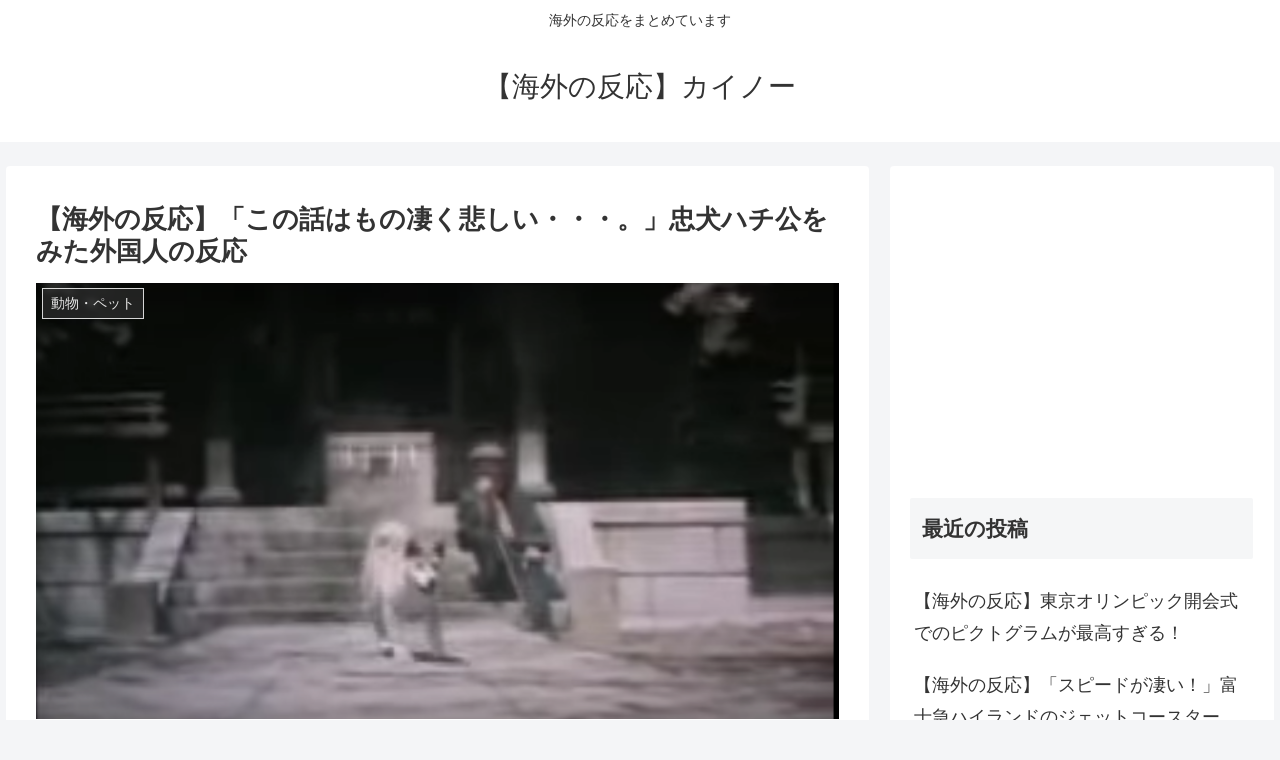

--- FILE ---
content_type: text/html; charset=UTF-8
request_url: https://xn--u9jw87h6tdi4hqls.net/2015/10/20/hatikou/
body_size: 24632
content:
<!doctype html>
<html lang="ja" id="html"
	prefix="og: https://ogp.me/ns#" >

<head>
<meta charset="utf-8">
<meta http-equiv="X-UA-Compatible" content="IE=edge">
<meta name="viewport" content="width=device-width, initial-scale=1.0, viewport-fit=cover"/>
<meta name="referrer" content="no-referrer-when-downgrade"/>

  
  <!-- preconnect dns-prefetch -->
<link rel="preconnect dns-prefetch" href="//www.googletagmanager.com">
<link rel="preconnect dns-prefetch" href="//www.google-analytics.com">
<link rel="preconnect dns-prefetch" href="//ajax.googleapis.com">
<link rel="preconnect dns-prefetch" href="//cdnjs.cloudflare.com">
<link rel="preconnect dns-prefetch" href="//pagead2.googlesyndication.com">
<link rel="preconnect dns-prefetch" href="//googleads.g.doubleclick.net">
<link rel="preconnect dns-prefetch" href="//tpc.googlesyndication.com">
<link rel="preconnect dns-prefetch" href="//ad.doubleclick.net">
<link rel="preconnect dns-prefetch" href="//www.gstatic.com">
<link rel="preconnect dns-prefetch" href="//cse.google.com">
<link rel="preconnect dns-prefetch" href="//fonts.gstatic.com">
<link rel="preconnect dns-prefetch" href="//fonts.googleapis.com">
<link rel="preconnect dns-prefetch" href="//cms.quantserve.com">
<link rel="preconnect dns-prefetch" href="//secure.gravatar.com">
<link rel="preconnect dns-prefetch" href="//cdn.syndication.twimg.com">
<link rel="preconnect dns-prefetch" href="//cdn.jsdelivr.net">
<link rel="preconnect dns-prefetch" href="//images-fe.ssl-images-amazon.com">
<link rel="preconnect dns-prefetch" href="//completion.amazon.com">
<link rel="preconnect dns-prefetch" href="//m.media-amazon.com">
<link rel="preconnect dns-prefetch" href="//i.moshimo.com">
<link rel="preconnect dns-prefetch" href="//aml.valuecommerce.com">
<link rel="preconnect dns-prefetch" href="//dalc.valuecommerce.com">
<link rel="preconnect dns-prefetch" href="//dalb.valuecommerce.com">
<title>【海外の反応】「この話はもの凄く悲しい・・・。」忠犬ハチ公をみた外国人の反応 | 【海外の反応】カイノー</title>

		<!-- All in One SEO 4.1.3.4 -->
		<meta name="description" content="忠犬ハチ公についての動画をみた外国人の反応です。忠犬ハチ公は映画化もされ、日本だけでなく海外の方も知っています。「この話はもの凄く悲しい」「涙なしには見れない」といった反応が多く寄せられていました。"/>
		<meta name="google-site-verification" content="ELSP_NIJ_lZ2vDhjXkredwCMOsYn9IXaVc5WtdXGcqo" />
		<link rel="canonical" href="https://xn--u9jw87h6tdi4hqls.net/2015/10/20/hatikou/" />
		<meta property="og:site_name" content="【海外の反応】カイノー | 海外の反応をまとめています" />
		<meta property="og:type" content="article" />
		<meta property="og:title" content="【海外の反応】「この話はもの凄く悲しい・・・。」忠犬ハチ公をみた外国人の反応 | 【海外の反応】カイノー" />
		<meta property="og:description" content="忠犬ハチ公についての動画をみた外国人の反応です。忠犬ハチ公は映画化もされ、日本だけでなく海外の方も知っています。「この話はもの凄く悲しい」「涙なしには見れない」といった反応が多く寄せられていました。" />
		<meta property="og:url" content="https://xn--u9jw87h6tdi4hqls.net/2015/10/20/hatikou/" />
		<meta property="article:published_time" content="2015-10-20T11:00:28Z" />
		<meta property="article:modified_time" content="2015-10-19T20:17:37Z" />
		<meta name="twitter:card" content="summary" />
		<meta name="twitter:domain" content="xn--u9jw87h6tdi4hqls.net" />
		<meta name="twitter:title" content="【海外の反応】「この話はもの凄く悲しい・・・。」忠犬ハチ公をみた外国人の反応 | 【海外の反応】カイノー" />
		<meta name="twitter:description" content="忠犬ハチ公についての動画をみた外国人の反応です。忠犬ハチ公は映画化もされ、日本だけでなく海外の方も知っています。「この話はもの凄く悲しい」「涙なしには見れない」といった反応が多く寄せられていました。" />
		<script type="application/ld+json" class="aioseo-schema">
			{"@context":"https:\/\/schema.org","@graph":[{"@type":"WebSite","@id":"https:\/\/xn--u9jw87h6tdi4hqls.net\/#website","url":"https:\/\/xn--u9jw87h6tdi4hqls.net\/","name":"\u3010\u6d77\u5916\u306e\u53cd\u5fdc\u3011\u30ab\u30a4\u30ce\u30fc","description":"\u6d77\u5916\u306e\u53cd\u5fdc\u3092\u307e\u3068\u3081\u3066\u3044\u307e\u3059","publisher":{"@id":"https:\/\/xn--u9jw87h6tdi4hqls.net\/#organization"}},{"@type":"Organization","@id":"https:\/\/xn--u9jw87h6tdi4hqls.net\/#organization","name":"\u3010\u6d77\u5916\u306e\u53cd\u5fdc\u3011\u30ab\u30a4\u30ce\u30fc","url":"https:\/\/xn--u9jw87h6tdi4hqls.net\/"},{"@type":"BreadcrumbList","@id":"https:\/\/xn--u9jw87h6tdi4hqls.net\/2015\/10\/20\/hatikou\/#breadcrumblist","itemListElement":[{"@type":"ListItem","@id":"https:\/\/xn--u9jw87h6tdi4hqls.net\/#listItem","position":"1","item":{"@type":"WebPage","@id":"https:\/\/xn--u9jw87h6tdi4hqls.net\/","name":"\u30db\u30fc\u30e0","description":"\u30a2\u30cb\u30e1\u3001\u6f2b\u753b\u3001\u66ae\u3089\u3057\u3001\u30b9\u30dd\u30fc\u30c4\u3001\u30c6\u30af\u30ce\u30ed\u30b8\u30fc\u306a\u3069\u65e5\u672c\u306e\u4e8b\u306b\u5bfe\u3059\u308b\u6d77\u5916\u306e\u53cd\u5fdc\u3092\u307e\u3068\u3081\u3066\u3044\u307e\u3059\u3002\u6d77\u5916\u306e\u65b9\u306e\u610f\u898b\u3092\u805e\u304f\u3053\u3068\u306b\u3088\u3063\u3066\u3001\u65e5\u672c\u306e\u3044\u3044\u3068\u3053\u308d\u3092\u518d\u767a\u898b\u3067\u304d\u308b\u306e\u3067\u306f\u306a\u3044\u3067\u3057\u3087\u3046\u304b\u3002\u6d77\u5916\u306e\u53cd\u5fdc\u307e\u3068\u3081\u306a\u3089\u30ab\u30a4\u30ce\u30fc\u3002","url":"https:\/\/xn--u9jw87h6tdi4hqls.net\/"},"nextItem":"https:\/\/xn--u9jw87h6tdi4hqls.net\/2015\/#listItem"},{"@type":"ListItem","@id":"https:\/\/xn--u9jw87h6tdi4hqls.net\/2015\/#listItem","position":"2","item":{"@type":"WebPage","@id":"https:\/\/xn--u9jw87h6tdi4hqls.net\/2015\/","name":"2015","url":"https:\/\/xn--u9jw87h6tdi4hqls.net\/2015\/"},"nextItem":"https:\/\/xn--u9jw87h6tdi4hqls.net\/2015\/10\/#listItem","previousItem":"https:\/\/xn--u9jw87h6tdi4hqls.net\/#listItem"},{"@type":"ListItem","@id":"https:\/\/xn--u9jw87h6tdi4hqls.net\/2015\/10\/#listItem","position":"3","item":{"@type":"WebPage","@id":"https:\/\/xn--u9jw87h6tdi4hqls.net\/2015\/10\/","name":"October","url":"https:\/\/xn--u9jw87h6tdi4hqls.net\/2015\/10\/"},"nextItem":"https:\/\/xn--u9jw87h6tdi4hqls.net\/2015\/10\/20\/#listItem","previousItem":"https:\/\/xn--u9jw87h6tdi4hqls.net\/2015\/#listItem"},{"@type":"ListItem","@id":"https:\/\/xn--u9jw87h6tdi4hqls.net\/2015\/10\/20\/#listItem","position":"4","item":{"@type":"WebPage","@id":"https:\/\/xn--u9jw87h6tdi4hqls.net\/2015\/10\/20\/","name":"20","url":"https:\/\/xn--u9jw87h6tdi4hqls.net\/2015\/10\/20\/"},"nextItem":"https:\/\/xn--u9jw87h6tdi4hqls.net\/2015\/10\/20\/hatikou\/#listItem","previousItem":"https:\/\/xn--u9jw87h6tdi4hqls.net\/2015\/10\/#listItem"},{"@type":"ListItem","@id":"https:\/\/xn--u9jw87h6tdi4hqls.net\/2015\/10\/20\/hatikou\/#listItem","position":"5","item":{"@type":"WebPage","@id":"https:\/\/xn--u9jw87h6tdi4hqls.net\/2015\/10\/20\/hatikou\/","name":"\u3010\u6d77\u5916\u306e\u53cd\u5fdc\u3011\u300c\u3053\u306e\u8a71\u306f\u3082\u306e\u51c4\u304f\u60b2\u3057\u3044\u30fb\u30fb\u30fb\u3002\u300d\u5fe0\u72ac\u30cf\u30c1\u516c\u3092\u307f\u305f\u5916\u56fd\u4eba\u306e\u53cd\u5fdc","description":"\u5fe0\u72ac\u30cf\u30c1\u516c\u306b\u3064\u3044\u3066\u306e\u52d5\u753b\u3092\u307f\u305f\u5916\u56fd\u4eba\u306e\u53cd\u5fdc\u3067\u3059\u3002\u5fe0\u72ac\u30cf\u30c1\u516c\u306f\u6620\u753b\u5316\u3082\u3055\u308c\u3001\u65e5\u672c\u3060\u3051\u3067\u306a\u304f\u6d77\u5916\u306e\u65b9\u3082\u77e5\u3063\u3066\u3044\u307e\u3059\u3002\u300c\u3053\u306e\u8a71\u306f\u3082\u306e\u51c4\u304f\u60b2\u3057\u3044\u300d\u300c\u6d99\u306a\u3057\u306b\u306f\u898b\u308c\u306a\u3044\u300d\u3068\u3044\u3063\u305f\u53cd\u5fdc\u304c\u591a\u304f\u5bc4\u305b\u3089\u308c\u3066\u3044\u307e\u3057\u305f\u3002","url":"https:\/\/xn--u9jw87h6tdi4hqls.net\/2015\/10\/20\/hatikou\/"},"previousItem":"https:\/\/xn--u9jw87h6tdi4hqls.net\/2015\/10\/20\/#listItem"}]},{"@type":"Person","@id":"https:\/\/xn--u9jw87h6tdi4hqls.net\/author\/To\/#author","url":"https:\/\/xn--u9jw87h6tdi4hqls.net\/author\/To\/","name":"To","image":{"@type":"ImageObject","@id":"https:\/\/xn--u9jw87h6tdi4hqls.net\/2015\/10\/20\/hatikou\/#authorImage","url":"https:\/\/secure.gravatar.com\/avatar\/53f0025183d3e4d39aabea2eea6918f7?s=96&d=mm&r=g","width":"96","height":"96","caption":"To"}},{"@type":"WebPage","@id":"https:\/\/xn--u9jw87h6tdi4hqls.net\/2015\/10\/20\/hatikou\/#webpage","url":"https:\/\/xn--u9jw87h6tdi4hqls.net\/2015\/10\/20\/hatikou\/","name":"\u3010\u6d77\u5916\u306e\u53cd\u5fdc\u3011\u300c\u3053\u306e\u8a71\u306f\u3082\u306e\u51c4\u304f\u60b2\u3057\u3044\u30fb\u30fb\u30fb\u3002\u300d\u5fe0\u72ac\u30cf\u30c1\u516c\u3092\u307f\u305f\u5916\u56fd\u4eba\u306e\u53cd\u5fdc | \u3010\u6d77\u5916\u306e\u53cd\u5fdc\u3011\u30ab\u30a4\u30ce\u30fc","description":"\u5fe0\u72ac\u30cf\u30c1\u516c\u306b\u3064\u3044\u3066\u306e\u52d5\u753b\u3092\u307f\u305f\u5916\u56fd\u4eba\u306e\u53cd\u5fdc\u3067\u3059\u3002\u5fe0\u72ac\u30cf\u30c1\u516c\u306f\u6620\u753b\u5316\u3082\u3055\u308c\u3001\u65e5\u672c\u3060\u3051\u3067\u306a\u304f\u6d77\u5916\u306e\u65b9\u3082\u77e5\u3063\u3066\u3044\u307e\u3059\u3002\u300c\u3053\u306e\u8a71\u306f\u3082\u306e\u51c4\u304f\u60b2\u3057\u3044\u300d\u300c\u6d99\u306a\u3057\u306b\u306f\u898b\u308c\u306a\u3044\u300d\u3068\u3044\u3063\u305f\u53cd\u5fdc\u304c\u591a\u304f\u5bc4\u305b\u3089\u308c\u3066\u3044\u307e\u3057\u305f\u3002","inLanguage":"ja","isPartOf":{"@id":"https:\/\/xn--u9jw87h6tdi4hqls.net\/#website"},"breadcrumb":{"@id":"https:\/\/xn--u9jw87h6tdi4hqls.net\/2015\/10\/20\/hatikou\/#breadcrumblist"},"author":"https:\/\/xn--u9jw87h6tdi4hqls.net\/author\/To\/#author","creator":"https:\/\/xn--u9jw87h6tdi4hqls.net\/author\/To\/#author","image":{"@type":"ImageObject","@id":"https:\/\/xn--u9jw87h6tdi4hqls.net\/#mainImage","url":"https:\/\/xn--u9jw87h6tdi4hqls.net\/wp-content\/uploads\/2015\/10\/\u30b9\u30af\u30ea\u30fc\u30f3\u30b7\u30e7\u30c3\u30c8-2015-10-20-05.13.44.png","width":"884","height":"480"},"primaryImageOfPage":{"@id":"https:\/\/xn--u9jw87h6tdi4hqls.net\/2015\/10\/20\/hatikou\/#mainImage"},"datePublished":"2015-10-20T11:00:28+09:00","dateModified":"2015-10-19T20:17:37+09:00"},{"@type":"Article","@id":"https:\/\/xn--u9jw87h6tdi4hqls.net\/2015\/10\/20\/hatikou\/#article","name":"\u3010\u6d77\u5916\u306e\u53cd\u5fdc\u3011\u300c\u3053\u306e\u8a71\u306f\u3082\u306e\u51c4\u304f\u60b2\u3057\u3044\u30fb\u30fb\u30fb\u3002\u300d\u5fe0\u72ac\u30cf\u30c1\u516c\u3092\u307f\u305f\u5916\u56fd\u4eba\u306e\u53cd\u5fdc | \u3010\u6d77\u5916\u306e\u53cd\u5fdc\u3011\u30ab\u30a4\u30ce\u30fc","description":"\u5fe0\u72ac\u30cf\u30c1\u516c\u306b\u3064\u3044\u3066\u306e\u52d5\u753b\u3092\u307f\u305f\u5916\u56fd\u4eba\u306e\u53cd\u5fdc\u3067\u3059\u3002\u5fe0\u72ac\u30cf\u30c1\u516c\u306f\u6620\u753b\u5316\u3082\u3055\u308c\u3001\u65e5\u672c\u3060\u3051\u3067\u306a\u304f\u6d77\u5916\u306e\u65b9\u3082\u77e5\u3063\u3066\u3044\u307e\u3059\u3002\u300c\u3053\u306e\u8a71\u306f\u3082\u306e\u51c4\u304f\u60b2\u3057\u3044\u300d\u300c\u6d99\u306a\u3057\u306b\u306f\u898b\u308c\u306a\u3044\u300d\u3068\u3044\u3063\u305f\u53cd\u5fdc\u304c\u591a\u304f\u5bc4\u305b\u3089\u308c\u3066\u3044\u307e\u3057\u305f\u3002","headline":"\u3010\u6d77\u5916\u306e\u53cd\u5fdc\u3011\u300c\u3053\u306e\u8a71\u306f\u3082\u306e\u51c4\u304f\u60b2\u3057\u3044\u30fb\u30fb\u30fb\u3002\u300d\u5fe0\u72ac\u30cf\u30c1\u516c\u3092\u307f\u305f\u5916\u56fd\u4eba\u306e\u53cd\u5fdc","author":{"@id":"https:\/\/xn--u9jw87h6tdi4hqls.net\/author\/To\/#author"},"publisher":{"@id":"https:\/\/xn--u9jw87h6tdi4hqls.net\/#organization"},"datePublished":"2015-10-20T11:00:28+09:00","dateModified":"2015-10-19T20:17:37+09:00","articleSection":"\u52d5\u7269\u30fb\u30da\u30c3\u30c8, \u30cf\u30c1\u516c, \u6d77\u5916\u306e\u53cd\u5fdc, \u72ac","mainEntityOfPage":{"@id":"https:\/\/xn--u9jw87h6tdi4hqls.net\/2015\/10\/20\/hatikou\/#webpage"},"isPartOf":{"@id":"https:\/\/xn--u9jw87h6tdi4hqls.net\/2015\/10\/20\/hatikou\/#webpage"},"image":{"@type":"ImageObject","@id":"https:\/\/xn--u9jw87h6tdi4hqls.net\/#articleImage","url":"https:\/\/xn--u9jw87h6tdi4hqls.net\/wp-content\/uploads\/2015\/10\/\u30b9\u30af\u30ea\u30fc\u30f3\u30b7\u30e7\u30c3\u30c8-2015-10-20-05.13.44.png","width":"884","height":"480"}}]}
		</script>
		<!-- All in One SEO -->


<!-- OGP -->
<meta property="og:type" content="article">
<meta property="og:description" content="あの有名な話、ハチ公が紹介された動画です。以前には米国で映画化もされ、有名な話となっていますが、この動画を見て涙が出たという声が多く寄せられていました。">
<meta property="og:title" content="【海外の反応】「この話はもの凄く悲しい・・・。」忠犬ハチ公をみた外国人の反応">
<meta property="og:url" content="https://xn--u9jw87h6tdi4hqls.net/2015/10/20/hatikou/">
<meta property="og:image" content="https://xn--u9jw87h6tdi4hqls.net/wp-content/uploads/2015/10/スクリーンショット-2015-10-20-05.13.44.png">
<meta property="og:site_name" content="【海外の反応】カイノー">
<meta property="og:locale" content="ja_JP">
<meta property="article:published_time" content="2015-10-20T20:00:28+09:00" />
<meta property="article:modified_time" content="2015-10-20T20:00:28+09:00" />
<meta property="article:section" content="動物・ペット">
<meta property="article:tag" content="ハチ公">
<meta property="article:tag" content="海外の反応">
<meta property="article:tag" content="犬">
<!-- /OGP -->

<!-- Twitter Card -->
<meta name="twitter:card" content="summary_large_image">
<meta property="twitter:description" content="あの有名な話、ハチ公が紹介された動画です。以前には米国で映画化もされ、有名な話となっていますが、この動画を見て涙が出たという声が多く寄せられていました。">
<meta property="twitter:title" content="【海外の反応】「この話はもの凄く悲しい・・・。」忠犬ハチ公をみた外国人の反応">
<meta property="twitter:url" content="https://xn--u9jw87h6tdi4hqls.net/2015/10/20/hatikou/">
<meta name="twitter:image" content="https://xn--u9jw87h6tdi4hqls.net/wp-content/uploads/2015/10/スクリーンショット-2015-10-20-05.13.44.png">
<meta name="twitter:domain" content="xn--u9jw87h6tdi4hqls.net">
<!-- /Twitter Card -->
<link rel='dns-prefetch' href='//ajax.googleapis.com' />
<link rel='dns-prefetch' href='//cdnjs.cloudflare.com' />
<link rel='dns-prefetch' href='//secure.gravatar.com' />
<link rel='dns-prefetch' href='//s.w.org' />
<link rel='dns-prefetch' href='//v0.wordpress.com' />
<link rel="alternate" type="application/rss+xml" title="【海外の反応】カイノー &raquo; フィード" href="https://xn--u9jw87h6tdi4hqls.net/feed/" />
<link rel="alternate" type="application/rss+xml" title="【海外の反応】カイノー &raquo; コメントフィード" href="https://xn--u9jw87h6tdi4hqls.net/comments/feed/" />
<link rel="alternate" type="application/rss+xml" title="【海外の反応】カイノー &raquo; 【海外の反応】「この話はもの凄く悲しい・・・。」忠犬ハチ公をみた外国人の反応 のコメントのフィード" href="https://xn--u9jw87h6tdi4hqls.net/2015/10/20/hatikou/feed/" />
<link rel='stylesheet' id='cocoon-style-css'  href='https://xn--u9jw87h6tdi4hqls.net/wp-content/themes/cocoon-master/style.css?ver=5.8.12&#038;fver=20210811082239' media='all' />
<style id='cocoon-style-inline-css'>
.main{width:860px}.sidebar{width:376px}@media screen and (max-width:1280px){.wrap{width:auto}.main,.sidebar,.sidebar-left .main,.sidebar-left .sidebar{margin:0 .5%}.main{width:67.4%}.sidebar{padding:1.5%;width:30%}.entry-card-thumb{width:38%}.entry-card-content{margin-left:40%}}body::after{content:url(https://xn--u9jw87h6tdi4hqls.net/wp-content/themes/cocoon-master/lib/analytics/access.php?post_id=397&post_type=post)!important;visibility:hidden;position:absolute;bottom:0;right:0;width:1px;height:1px;overflow:hidden;display:inline!important}.toc-checkbox{display:none}.toc-content{visibility:hidden;height:0;opacity:.2;transition:all .5s ease-out}.toc-checkbox:checked~.toc-content{visibility:visible;padding-top:.6em;height:100%;opacity:1}.toc-title::after{content:'[開く]';margin-left:.5em;cursor:pointer;font-size:.8em}.toc-title:hover::after{text-decoration:underline}.toc-checkbox:checked+.toc-title::after{content:'[閉じる]'}#respond{display:none}.entry-content>*,.demo .entry-content p{line-height:1.8}.entry-content>*,.article p,.demo .entry-content p,.article dl,.article ul,.article ol,.article blockquote,.article pre,.article table,.article .toc,.body .column-wrap,.body .new-entry-cards,.body .popular-entry-cards,.body .navi-entry-cards,.body .box-menus,.body .ranking-item,.body .rss-entry-cards,.body .widget,.body .author-box,.body .blogcard-wrap,.body .login-user-only,.body .information-box,.body .question-box,.body .alert-box,.body .information,.body .question,.body .alert,.body .memo-box,.body .comment-box,.body .common-icon-box,.body .blank-box,.body .button-block,.body .micro-bottom,.body .caption-box,.body .tab-caption-box,.body .label-box,.body .toggle-wrap,.body .wp-block-image,.body .booklink-box,.body .kaerebalink-box,.body .tomarebalink-box,.body .product-item-box,.body .speech-wrap,.body .wp-block-categories,.body .wp-block-archives,.body .wp-block-archives-dropdown,.body .wp-block-calendar,.body .ad-area,.body .wp-block-gallery,.body .wp-block-audio,.body .wp-block-cover,.body .wp-block-file,.body .wp-block-media-text,.body .wp-block-video,.body .wp-block-buttons,.body .wp-block-columns,.body .wp-block-separator,.body .components-placeholder,.body .wp-block-search,.body .wp-block-social-links,.body .timeline-box,.body .blogcard-type,.body .btn-wrap,.body .btn-wrap a,.body .block-box,.body .wp-block-embed,.body .wp-block-group,.body .wp-block-table,.body .scrollable-table,.body .wp-block-separator,.body .wp-block,.body .video-container,.comment-area,.related-entries,.pager-post-navi,.comment-respond,.is-root-container>*,[data-type="core/freeform"]{margin-bottom:1.8em}.article h2,.article h3,.article h4,.article h5,.article h6{margin-bottom:1.62em}@media screen and (max-width:480px){.body,.menu-content{font-size:16px}}@media screen and (max-width:781px){.wp-block-column{margin-bottom:1.8em}}@media screen and (max-width:599px){.column-wrap>div{margin-bottom:1.8em}}.article h2,.article h3,.article h4,.article h5,.article h6{margin-top:2.4em}.article .micro-top{margin-bottom:.36em}.article .micro-bottom{margin-top:-1.62em}.article .micro-balloon{margin-bottom:.9em}.article .micro-bottom.micro-balloon{margin-top:-1.26em}.blank-box.bb-key-color{border-color:#19448e}.iic-key-color li::before{color:#19448e}.blank-box.bb-tab.bb-key-color::before{background-color:#19448e}.tb-key-color .toggle-button{border:1px solid #19448e;background:#19448e;color:#fff}.tb-key-color .toggle-button::before{color:#ccc}.tb-key-color .toggle-checkbox:checked~.toggle-content{border-color:#19448e}.cb-key-color.caption-box{border-color:#19448e}.cb-key-color .caption-box-label{background-color:#19448e;color:#fff}.tcb-key-color .tab-caption-box-label{background-color:#19448e;color:#fff}.tcb-key-color .tab-caption-box-content{border-color:#19448e}.lb-key-color .label-box-content{border-color:#19448e}.mc-key-color{background-color:#19448e;color:#fff;border:0}.mc-key-color.micro-bottom::after{border-bottom-color:#19448e;border-top-color:transparent}.mc-key-color::before{border-top-color:transparent;border-bottom-color:transparent}.mc-key-color::after{border-top-color:#19448e}.btn-key-color,.btn-wrap.btn-wrap-key-color>a{background-color:#19448e}.has-text-color.has-key-color-color{color:#19448e}.has-background.has-key-color-background-color{background-color:#19448e}.body.article,body#tinymce.wp-editor{background-color:#fff}.body.article,.editor-post-title__block .editor-post-title__input,body#tinymce.wp-editor{color:#333}html .body .has-key-color-background-color{background-color:#19448e}html .body .has-key-color-color{color:#19448e}html .body .has-key-color-border-color{border-color:#19448e}html .body .btn-wrap.has-key-color-background-color>a{background-color:#19448e}html .body .btn-wrap.has-key-color-color>a{color:#19448e}html .body .btn-wrap.has-key-color-border-color>a{border-color:#19448e}html .body .bb-tab.has-key-color-border-color .bb-label{background-color:#19448e}html .body .toggle-wrap.has-key-color-border-color .toggle-button{background-color:#19448e}html .body .toggle-wrap.has-key-color-border-color .toggle-button,.toggle-wrap.has-key-color-border-color .toggle-content{border-color:#19448e}html .body .iconlist-box.has-key-color-icon-color li::before{color:#19448e}html .body .micro-balloon.has-key-color-color{color:#19448e}html .body .micro-balloon.has-key-color-background-color{background-color:#19448e;border-color:transparent}html .body .micro-balloon.has-key-color-background-color.micro-bottom::after{border-bottom-color:#19448e;border-top-color:transparent}html .body .micro-balloon.has-key-color-background-color::before{border-top-color:transparent;border-bottom-color:transparent}html .body .micro-balloon.has-key-color-background-color::after{border-top-color:#19448e}html .body .micro-balloon.has-border-color.has-key-color-border-color{border-color:#19448e}html .body .micro-balloon.micro-top.has-key-color-border-color::before{border-top-color:#19448e}html .body .micro-balloon.micro-bottom.has-key-color-border-color::before{border-bottom-color:#19448e}html .body .caption-box.has-key-color-border-color .box-label{background-color:#19448e}html .body .tab-caption-box.has-key-color-border-color .box-label{background-color:#19448e}html .body .tab-caption-box.has-key-color-border-color .box-content{border-color:#19448e}html .body .tab-caption-box.has-key-color-background-color .box-content{background-color:#19448e}html .body .label-box.has-key-color-border-color .box-content{border-color:#19448e}html .body .label-box.has-key-color-background-color .box-content{background-color:#19448e}html .body .speech-balloon.has-key-color-background-color{background-color:#19448e}html .body .speech-balloon.has-text-color.has-key-color-color{color:#19448e}html .body .speech-balloon.has-key-color-border-color{border-color:#19448e}html .body .sbp-l .speech-balloon.has-key-color-border-color::before{border-right-color:#19448e}html .body .sbp-r .speech-balloon.has-key-color-border-color::before{border-left-color:#19448e}html .body .sbp-l .speech-balloon.has-key-color-background-color::after{border-right-color:#19448e}html .body .sbp-r .speech-balloon.has-key-color-background-color::after{border-left-color:#19448e}html .body .sbs-line.sbp-r .speech-balloon.has-key-color-background-color{background-color:#19448e}html .body .sbs-line.sbp-r .speech-balloon.has-key-color-border-color{border-color:#19448e}html .body .speech-wraphtml .body .sbs-think .speech-balloon.has-key-color-border-color::before,html .body .speech-wrap.sbs-think .speech-balloon.has-key-color-border-color::after{border-color:#19448e}html .body .sbs-think .speech-balloon.has-key-color-background-color::before,html .body .sbs-think .speech-balloon.has-key-color-background-color::after{background-color:#19448e}html .body .sbs-think .speech-balloon.has-key-color-border-color::before{border-color:#19448e}html .body .timeline-box.has-key-color-point-color .timeline-item::before{background-color:#19448e}html .body .has-key-color-question-color .faq-question-label{color:#19448e}html .body .has-key-color-answer-color .faq-answer-label{color:#19448e}html .body .is-style-square.has-key-color-question-color .faq-question-label{color:#fff;background-color:#19448e}html .body .is-style-square.has-key-color-answer-color .faq-answer-label{color:#fff;background-color:#19448e}html .body .has-red-background-color{background-color:#e60033}html .body .has-red-color{color:#e60033}html .body .has-red-border-color{border-color:#e60033}html .body .btn-wrap.has-red-background-color>a{background-color:#e60033}html .body .btn-wrap.has-red-color>a{color:#e60033}html .body .btn-wrap.has-red-border-color>a{border-color:#e60033}html .body .bb-tab.has-red-border-color .bb-label{background-color:#e60033}html .body .toggle-wrap.has-red-border-color .toggle-button{background-color:#e60033}html .body .toggle-wrap.has-red-border-color .toggle-button,.toggle-wrap.has-red-border-color .toggle-content{border-color:#e60033}html .body .iconlist-box.has-red-icon-color li::before{color:#e60033}html .body .micro-balloon.has-red-color{color:#e60033}html .body .micro-balloon.has-red-background-color{background-color:#e60033;border-color:transparent}html .body .micro-balloon.has-red-background-color.micro-bottom::after{border-bottom-color:#e60033;border-top-color:transparent}html .body .micro-balloon.has-red-background-color::before{border-top-color:transparent;border-bottom-color:transparent}html .body .micro-balloon.has-red-background-color::after{border-top-color:#e60033}html .body .micro-balloon.has-border-color.has-red-border-color{border-color:#e60033}html .body .micro-balloon.micro-top.has-red-border-color::before{border-top-color:#e60033}html .body .micro-balloon.micro-bottom.has-red-border-color::before{border-bottom-color:#e60033}html .body .caption-box.has-red-border-color .box-label{background-color:#e60033}html .body .tab-caption-box.has-red-border-color .box-label{background-color:#e60033}html .body .tab-caption-box.has-red-border-color .box-content{border-color:#e60033}html .body .tab-caption-box.has-red-background-color .box-content{background-color:#e60033}html .body .label-box.has-red-border-color .box-content{border-color:#e60033}html .body .label-box.has-red-background-color .box-content{background-color:#e60033}html .body .speech-balloon.has-red-background-color{background-color:#e60033}html .body .speech-balloon.has-text-color.has-red-color{color:#e60033}html .body .speech-balloon.has-red-border-color{border-color:#e60033}html .body .sbp-l .speech-balloon.has-red-border-color::before{border-right-color:#e60033}html .body .sbp-r .speech-balloon.has-red-border-color::before{border-left-color:#e60033}html .body .sbp-l .speech-balloon.has-red-background-color::after{border-right-color:#e60033}html .body .sbp-r .speech-balloon.has-red-background-color::after{border-left-color:#e60033}html .body .sbs-line.sbp-r .speech-balloon.has-red-background-color{background-color:#e60033}html .body .sbs-line.sbp-r .speech-balloon.has-red-border-color{border-color:#e60033}html .body .speech-wraphtml .body .sbs-think .speech-balloon.has-red-border-color::before,html .body .speech-wrap.sbs-think .speech-balloon.has-red-border-color::after{border-color:#e60033}html .body .sbs-think .speech-balloon.has-red-background-color::before,html .body .sbs-think .speech-balloon.has-red-background-color::after{background-color:#e60033}html .body .sbs-think .speech-balloon.has-red-border-color::before{border-color:#e60033}html .body .timeline-box.has-red-point-color .timeline-item::before{background-color:#e60033}html .body .has-red-question-color .faq-question-label{color:#e60033}html .body .has-red-answer-color .faq-answer-label{color:#e60033}html .body .is-style-square.has-red-question-color .faq-question-label{color:#fff;background-color:#e60033}html .body .is-style-square.has-red-answer-color .faq-answer-label{color:#fff;background-color:#e60033}html .body .has-pink-background-color{background-color:#e95295}html .body .has-pink-color{color:#e95295}html .body .has-pink-border-color{border-color:#e95295}html .body .btn-wrap.has-pink-background-color>a{background-color:#e95295}html .body .btn-wrap.has-pink-color>a{color:#e95295}html .body .btn-wrap.has-pink-border-color>a{border-color:#e95295}html .body .bb-tab.has-pink-border-color .bb-label{background-color:#e95295}html .body .toggle-wrap.has-pink-border-color .toggle-button{background-color:#e95295}html .body .toggle-wrap.has-pink-border-color .toggle-button,.toggle-wrap.has-pink-border-color .toggle-content{border-color:#e95295}html .body .iconlist-box.has-pink-icon-color li::before{color:#e95295}html .body .micro-balloon.has-pink-color{color:#e95295}html .body .micro-balloon.has-pink-background-color{background-color:#e95295;border-color:transparent}html .body .micro-balloon.has-pink-background-color.micro-bottom::after{border-bottom-color:#e95295;border-top-color:transparent}html .body .micro-balloon.has-pink-background-color::before{border-top-color:transparent;border-bottom-color:transparent}html .body .micro-balloon.has-pink-background-color::after{border-top-color:#e95295}html .body .micro-balloon.has-border-color.has-pink-border-color{border-color:#e95295}html .body .micro-balloon.micro-top.has-pink-border-color::before{border-top-color:#e95295}html .body .micro-balloon.micro-bottom.has-pink-border-color::before{border-bottom-color:#e95295}html .body .caption-box.has-pink-border-color .box-label{background-color:#e95295}html .body .tab-caption-box.has-pink-border-color .box-label{background-color:#e95295}html .body .tab-caption-box.has-pink-border-color .box-content{border-color:#e95295}html .body .tab-caption-box.has-pink-background-color .box-content{background-color:#e95295}html .body .label-box.has-pink-border-color .box-content{border-color:#e95295}html .body .label-box.has-pink-background-color .box-content{background-color:#e95295}html .body .speech-balloon.has-pink-background-color{background-color:#e95295}html .body .speech-balloon.has-text-color.has-pink-color{color:#e95295}html .body .speech-balloon.has-pink-border-color{border-color:#e95295}html .body .sbp-l .speech-balloon.has-pink-border-color::before{border-right-color:#e95295}html .body .sbp-r .speech-balloon.has-pink-border-color::before{border-left-color:#e95295}html .body .sbp-l .speech-balloon.has-pink-background-color::after{border-right-color:#e95295}html .body .sbp-r .speech-balloon.has-pink-background-color::after{border-left-color:#e95295}html .body .sbs-line.sbp-r .speech-balloon.has-pink-background-color{background-color:#e95295}html .body .sbs-line.sbp-r .speech-balloon.has-pink-border-color{border-color:#e95295}html .body .speech-wraphtml .body .sbs-think .speech-balloon.has-pink-border-color::before,html .body .speech-wrap.sbs-think .speech-balloon.has-pink-border-color::after{border-color:#e95295}html .body .sbs-think .speech-balloon.has-pink-background-color::before,html .body .sbs-think .speech-balloon.has-pink-background-color::after{background-color:#e95295}html .body .sbs-think .speech-balloon.has-pink-border-color::before{border-color:#e95295}html .body .timeline-box.has-pink-point-color .timeline-item::before{background-color:#e95295}html .body .has-pink-question-color .faq-question-label{color:#e95295}html .body .has-pink-answer-color .faq-answer-label{color:#e95295}html .body .is-style-square.has-pink-question-color .faq-question-label{color:#fff;background-color:#e95295}html .body .is-style-square.has-pink-answer-color .faq-answer-label{color:#fff;background-color:#e95295}html .body .has-purple-background-color{background-color:#884898}html .body .has-purple-color{color:#884898}html .body .has-purple-border-color{border-color:#884898}html .body .btn-wrap.has-purple-background-color>a{background-color:#884898}html .body .btn-wrap.has-purple-color>a{color:#884898}html .body .btn-wrap.has-purple-border-color>a{border-color:#884898}html .body .bb-tab.has-purple-border-color .bb-label{background-color:#884898}html .body .toggle-wrap.has-purple-border-color .toggle-button{background-color:#884898}html .body .toggle-wrap.has-purple-border-color .toggle-button,.toggle-wrap.has-purple-border-color .toggle-content{border-color:#884898}html .body .iconlist-box.has-purple-icon-color li::before{color:#884898}html .body .micro-balloon.has-purple-color{color:#884898}html .body .micro-balloon.has-purple-background-color{background-color:#884898;border-color:transparent}html .body .micro-balloon.has-purple-background-color.micro-bottom::after{border-bottom-color:#884898;border-top-color:transparent}html .body .micro-balloon.has-purple-background-color::before{border-top-color:transparent;border-bottom-color:transparent}html .body .micro-balloon.has-purple-background-color::after{border-top-color:#884898}html .body .micro-balloon.has-border-color.has-purple-border-color{border-color:#884898}html .body .micro-balloon.micro-top.has-purple-border-color::before{border-top-color:#884898}html .body .micro-balloon.micro-bottom.has-purple-border-color::before{border-bottom-color:#884898}html .body .caption-box.has-purple-border-color .box-label{background-color:#884898}html .body .tab-caption-box.has-purple-border-color .box-label{background-color:#884898}html .body .tab-caption-box.has-purple-border-color .box-content{border-color:#884898}html .body .tab-caption-box.has-purple-background-color .box-content{background-color:#884898}html .body .label-box.has-purple-border-color .box-content{border-color:#884898}html .body .label-box.has-purple-background-color .box-content{background-color:#884898}html .body .speech-balloon.has-purple-background-color{background-color:#884898}html .body .speech-balloon.has-text-color.has-purple-color{color:#884898}html .body .speech-balloon.has-purple-border-color{border-color:#884898}html .body .sbp-l .speech-balloon.has-purple-border-color::before{border-right-color:#884898}html .body .sbp-r .speech-balloon.has-purple-border-color::before{border-left-color:#884898}html .body .sbp-l .speech-balloon.has-purple-background-color::after{border-right-color:#884898}html .body .sbp-r .speech-balloon.has-purple-background-color::after{border-left-color:#884898}html .body .sbs-line.sbp-r .speech-balloon.has-purple-background-color{background-color:#884898}html .body .sbs-line.sbp-r .speech-balloon.has-purple-border-color{border-color:#884898}html .body .speech-wraphtml .body .sbs-think .speech-balloon.has-purple-border-color::before,html .body .speech-wrap.sbs-think .speech-balloon.has-purple-border-color::after{border-color:#884898}html .body .sbs-think .speech-balloon.has-purple-background-color::before,html .body .sbs-think .speech-balloon.has-purple-background-color::after{background-color:#884898}html .body .sbs-think .speech-balloon.has-purple-border-color::before{border-color:#884898}html .body .timeline-box.has-purple-point-color .timeline-item::before{background-color:#884898}html .body .has-purple-question-color .faq-question-label{color:#884898}html .body .has-purple-answer-color .faq-answer-label{color:#884898}html .body .is-style-square.has-purple-question-color .faq-question-label{color:#fff;background-color:#884898}html .body .is-style-square.has-purple-answer-color .faq-answer-label{color:#fff;background-color:#884898}html .body .has-deep-background-color{background-color:#55295b}html .body .has-deep-color{color:#55295b}html .body .has-deep-border-color{border-color:#55295b}html .body .btn-wrap.has-deep-background-color>a{background-color:#55295b}html .body .btn-wrap.has-deep-color>a{color:#55295b}html .body .btn-wrap.has-deep-border-color>a{border-color:#55295b}html .body .bb-tab.has-deep-border-color .bb-label{background-color:#55295b}html .body .toggle-wrap.has-deep-border-color .toggle-button{background-color:#55295b}html .body .toggle-wrap.has-deep-border-color .toggle-button,.toggle-wrap.has-deep-border-color .toggle-content{border-color:#55295b}html .body .iconlist-box.has-deep-icon-color li::before{color:#55295b}html .body .micro-balloon.has-deep-color{color:#55295b}html .body .micro-balloon.has-deep-background-color{background-color:#55295b;border-color:transparent}html .body .micro-balloon.has-deep-background-color.micro-bottom::after{border-bottom-color:#55295b;border-top-color:transparent}html .body .micro-balloon.has-deep-background-color::before{border-top-color:transparent;border-bottom-color:transparent}html .body .micro-balloon.has-deep-background-color::after{border-top-color:#55295b}html .body .micro-balloon.has-border-color.has-deep-border-color{border-color:#55295b}html .body .micro-balloon.micro-top.has-deep-border-color::before{border-top-color:#55295b}html .body .micro-balloon.micro-bottom.has-deep-border-color::before{border-bottom-color:#55295b}html .body .caption-box.has-deep-border-color .box-label{background-color:#55295b}html .body .tab-caption-box.has-deep-border-color .box-label{background-color:#55295b}html .body .tab-caption-box.has-deep-border-color .box-content{border-color:#55295b}html .body .tab-caption-box.has-deep-background-color .box-content{background-color:#55295b}html .body .label-box.has-deep-border-color .box-content{border-color:#55295b}html .body .label-box.has-deep-background-color .box-content{background-color:#55295b}html .body .speech-balloon.has-deep-background-color{background-color:#55295b}html .body .speech-balloon.has-text-color.has-deep-color{color:#55295b}html .body .speech-balloon.has-deep-border-color{border-color:#55295b}html .body .sbp-l .speech-balloon.has-deep-border-color::before{border-right-color:#55295b}html .body .sbp-r .speech-balloon.has-deep-border-color::before{border-left-color:#55295b}html .body .sbp-l .speech-balloon.has-deep-background-color::after{border-right-color:#55295b}html .body .sbp-r .speech-balloon.has-deep-background-color::after{border-left-color:#55295b}html .body .sbs-line.sbp-r .speech-balloon.has-deep-background-color{background-color:#55295b}html .body .sbs-line.sbp-r .speech-balloon.has-deep-border-color{border-color:#55295b}html .body .speech-wraphtml .body .sbs-think .speech-balloon.has-deep-border-color::before,html .body .speech-wrap.sbs-think .speech-balloon.has-deep-border-color::after{border-color:#55295b}html .body .sbs-think .speech-balloon.has-deep-background-color::before,html .body .sbs-think .speech-balloon.has-deep-background-color::after{background-color:#55295b}html .body .sbs-think .speech-balloon.has-deep-border-color::before{border-color:#55295b}html .body .timeline-box.has-deep-point-color .timeline-item::before{background-color:#55295b}html .body .has-deep-question-color .faq-question-label{color:#55295b}html .body .has-deep-answer-color .faq-answer-label{color:#55295b}html .body .is-style-square.has-deep-question-color .faq-question-label{color:#fff;background-color:#55295b}html .body .is-style-square.has-deep-answer-color .faq-answer-label{color:#fff;background-color:#55295b}html .body .has-indigo-background-color{background-color:#1e50a2}html .body .has-indigo-color{color:#1e50a2}html .body .has-indigo-border-color{border-color:#1e50a2}html .body .btn-wrap.has-indigo-background-color>a{background-color:#1e50a2}html .body .btn-wrap.has-indigo-color>a{color:#1e50a2}html .body .btn-wrap.has-indigo-border-color>a{border-color:#1e50a2}html .body .bb-tab.has-indigo-border-color .bb-label{background-color:#1e50a2}html .body .toggle-wrap.has-indigo-border-color .toggle-button{background-color:#1e50a2}html .body .toggle-wrap.has-indigo-border-color .toggle-button,.toggle-wrap.has-indigo-border-color .toggle-content{border-color:#1e50a2}html .body .iconlist-box.has-indigo-icon-color li::before{color:#1e50a2}html .body .micro-balloon.has-indigo-color{color:#1e50a2}html .body .micro-balloon.has-indigo-background-color{background-color:#1e50a2;border-color:transparent}html .body .micro-balloon.has-indigo-background-color.micro-bottom::after{border-bottom-color:#1e50a2;border-top-color:transparent}html .body .micro-balloon.has-indigo-background-color::before{border-top-color:transparent;border-bottom-color:transparent}html .body .micro-balloon.has-indigo-background-color::after{border-top-color:#1e50a2}html .body .micro-balloon.has-border-color.has-indigo-border-color{border-color:#1e50a2}html .body .micro-balloon.micro-top.has-indigo-border-color::before{border-top-color:#1e50a2}html .body .micro-balloon.micro-bottom.has-indigo-border-color::before{border-bottom-color:#1e50a2}html .body .caption-box.has-indigo-border-color .box-label{background-color:#1e50a2}html .body .tab-caption-box.has-indigo-border-color .box-label{background-color:#1e50a2}html .body .tab-caption-box.has-indigo-border-color .box-content{border-color:#1e50a2}html .body .tab-caption-box.has-indigo-background-color .box-content{background-color:#1e50a2}html .body .label-box.has-indigo-border-color .box-content{border-color:#1e50a2}html .body .label-box.has-indigo-background-color .box-content{background-color:#1e50a2}html .body .speech-balloon.has-indigo-background-color{background-color:#1e50a2}html .body .speech-balloon.has-text-color.has-indigo-color{color:#1e50a2}html .body .speech-balloon.has-indigo-border-color{border-color:#1e50a2}html .body .sbp-l .speech-balloon.has-indigo-border-color::before{border-right-color:#1e50a2}html .body .sbp-r .speech-balloon.has-indigo-border-color::before{border-left-color:#1e50a2}html .body .sbp-l .speech-balloon.has-indigo-background-color::after{border-right-color:#1e50a2}html .body .sbp-r .speech-balloon.has-indigo-background-color::after{border-left-color:#1e50a2}html .body .sbs-line.sbp-r .speech-balloon.has-indigo-background-color{background-color:#1e50a2}html .body .sbs-line.sbp-r .speech-balloon.has-indigo-border-color{border-color:#1e50a2}html .body .speech-wraphtml .body .sbs-think .speech-balloon.has-indigo-border-color::before,html .body .speech-wrap.sbs-think .speech-balloon.has-indigo-border-color::after{border-color:#1e50a2}html .body .sbs-think .speech-balloon.has-indigo-background-color::before,html .body .sbs-think .speech-balloon.has-indigo-background-color::after{background-color:#1e50a2}html .body .sbs-think .speech-balloon.has-indigo-border-color::before{border-color:#1e50a2}html .body .timeline-box.has-indigo-point-color .timeline-item::before{background-color:#1e50a2}html .body .has-indigo-question-color .faq-question-label{color:#1e50a2}html .body .has-indigo-answer-color .faq-answer-label{color:#1e50a2}html .body .is-style-square.has-indigo-question-color .faq-question-label{color:#fff;background-color:#1e50a2}html .body .is-style-square.has-indigo-answer-color .faq-answer-label{color:#fff;background-color:#1e50a2}html .body .has-blue-background-color{background-color:#0095d9}html .body .has-blue-color{color:#0095d9}html .body .has-blue-border-color{border-color:#0095d9}html .body .btn-wrap.has-blue-background-color>a{background-color:#0095d9}html .body .btn-wrap.has-blue-color>a{color:#0095d9}html .body .btn-wrap.has-blue-border-color>a{border-color:#0095d9}html .body .bb-tab.has-blue-border-color .bb-label{background-color:#0095d9}html .body .toggle-wrap.has-blue-border-color .toggle-button{background-color:#0095d9}html .body .toggle-wrap.has-blue-border-color .toggle-button,.toggle-wrap.has-blue-border-color .toggle-content{border-color:#0095d9}html .body .iconlist-box.has-blue-icon-color li::before{color:#0095d9}html .body .micro-balloon.has-blue-color{color:#0095d9}html .body .micro-balloon.has-blue-background-color{background-color:#0095d9;border-color:transparent}html .body .micro-balloon.has-blue-background-color.micro-bottom::after{border-bottom-color:#0095d9;border-top-color:transparent}html .body .micro-balloon.has-blue-background-color::before{border-top-color:transparent;border-bottom-color:transparent}html .body .micro-balloon.has-blue-background-color::after{border-top-color:#0095d9}html .body .micro-balloon.has-border-color.has-blue-border-color{border-color:#0095d9}html .body .micro-balloon.micro-top.has-blue-border-color::before{border-top-color:#0095d9}html .body .micro-balloon.micro-bottom.has-blue-border-color::before{border-bottom-color:#0095d9}html .body .caption-box.has-blue-border-color .box-label{background-color:#0095d9}html .body .tab-caption-box.has-blue-border-color .box-label{background-color:#0095d9}html .body .tab-caption-box.has-blue-border-color .box-content{border-color:#0095d9}html .body .tab-caption-box.has-blue-background-color .box-content{background-color:#0095d9}html .body .label-box.has-blue-border-color .box-content{border-color:#0095d9}html .body .label-box.has-blue-background-color .box-content{background-color:#0095d9}html .body .speech-balloon.has-blue-background-color{background-color:#0095d9}html .body .speech-balloon.has-text-color.has-blue-color{color:#0095d9}html .body .speech-balloon.has-blue-border-color{border-color:#0095d9}html .body .sbp-l .speech-balloon.has-blue-border-color::before{border-right-color:#0095d9}html .body .sbp-r .speech-balloon.has-blue-border-color::before{border-left-color:#0095d9}html .body .sbp-l .speech-balloon.has-blue-background-color::after{border-right-color:#0095d9}html .body .sbp-r .speech-balloon.has-blue-background-color::after{border-left-color:#0095d9}html .body .sbs-line.sbp-r .speech-balloon.has-blue-background-color{background-color:#0095d9}html .body .sbs-line.sbp-r .speech-balloon.has-blue-border-color{border-color:#0095d9}html .body .speech-wraphtml .body .sbs-think .speech-balloon.has-blue-border-color::before,html .body .speech-wrap.sbs-think .speech-balloon.has-blue-border-color::after{border-color:#0095d9}html .body .sbs-think .speech-balloon.has-blue-background-color::before,html .body .sbs-think .speech-balloon.has-blue-background-color::after{background-color:#0095d9}html .body .sbs-think .speech-balloon.has-blue-border-color::before{border-color:#0095d9}html .body .timeline-box.has-blue-point-color .timeline-item::before{background-color:#0095d9}html .body .has-blue-question-color .faq-question-label{color:#0095d9}html .body .has-blue-answer-color .faq-answer-label{color:#0095d9}html .body .is-style-square.has-blue-question-color .faq-question-label{color:#fff;background-color:#0095d9}html .body .is-style-square.has-blue-answer-color .faq-answer-label{color:#fff;background-color:#0095d9}html .body .has-light-blue-background-color{background-color:#2ca9e1}html .body .has-light-blue-color{color:#2ca9e1}html .body .has-light-blue-border-color{border-color:#2ca9e1}html .body .btn-wrap.has-light-blue-background-color>a{background-color:#2ca9e1}html .body .btn-wrap.has-light-blue-color>a{color:#2ca9e1}html .body .btn-wrap.has-light-blue-border-color>a{border-color:#2ca9e1}html .body .bb-tab.has-light-blue-border-color .bb-label{background-color:#2ca9e1}html .body .toggle-wrap.has-light-blue-border-color .toggle-button{background-color:#2ca9e1}html .body .toggle-wrap.has-light-blue-border-color .toggle-button,.toggle-wrap.has-light-blue-border-color .toggle-content{border-color:#2ca9e1}html .body .iconlist-box.has-light-blue-icon-color li::before{color:#2ca9e1}html .body .micro-balloon.has-light-blue-color{color:#2ca9e1}html .body .micro-balloon.has-light-blue-background-color{background-color:#2ca9e1;border-color:transparent}html .body .micro-balloon.has-light-blue-background-color.micro-bottom::after{border-bottom-color:#2ca9e1;border-top-color:transparent}html .body .micro-balloon.has-light-blue-background-color::before{border-top-color:transparent;border-bottom-color:transparent}html .body .micro-balloon.has-light-blue-background-color::after{border-top-color:#2ca9e1}html .body .micro-balloon.has-border-color.has-light-blue-border-color{border-color:#2ca9e1}html .body .micro-balloon.micro-top.has-light-blue-border-color::before{border-top-color:#2ca9e1}html .body .micro-balloon.micro-bottom.has-light-blue-border-color::before{border-bottom-color:#2ca9e1}html .body .caption-box.has-light-blue-border-color .box-label{background-color:#2ca9e1}html .body .tab-caption-box.has-light-blue-border-color .box-label{background-color:#2ca9e1}html .body .tab-caption-box.has-light-blue-border-color .box-content{border-color:#2ca9e1}html .body .tab-caption-box.has-light-blue-background-color .box-content{background-color:#2ca9e1}html .body .label-box.has-light-blue-border-color .box-content{border-color:#2ca9e1}html .body .label-box.has-light-blue-background-color .box-content{background-color:#2ca9e1}html .body .speech-balloon.has-light-blue-background-color{background-color:#2ca9e1}html .body .speech-balloon.has-text-color.has-light-blue-color{color:#2ca9e1}html .body .speech-balloon.has-light-blue-border-color{border-color:#2ca9e1}html .body .sbp-l .speech-balloon.has-light-blue-border-color::before{border-right-color:#2ca9e1}html .body .sbp-r .speech-balloon.has-light-blue-border-color::before{border-left-color:#2ca9e1}html .body .sbp-l .speech-balloon.has-light-blue-background-color::after{border-right-color:#2ca9e1}html .body .sbp-r .speech-balloon.has-light-blue-background-color::after{border-left-color:#2ca9e1}html .body .sbs-line.sbp-r .speech-balloon.has-light-blue-background-color{background-color:#2ca9e1}html .body .sbs-line.sbp-r .speech-balloon.has-light-blue-border-color{border-color:#2ca9e1}html .body .speech-wraphtml .body .sbs-think .speech-balloon.has-light-blue-border-color::before,html .body .speech-wrap.sbs-think .speech-balloon.has-light-blue-border-color::after{border-color:#2ca9e1}html .body .sbs-think .speech-balloon.has-light-blue-background-color::before,html .body .sbs-think .speech-balloon.has-light-blue-background-color::after{background-color:#2ca9e1}html .body .sbs-think .speech-balloon.has-light-blue-border-color::before{border-color:#2ca9e1}html .body .timeline-box.has-light-blue-point-color .timeline-item::before{background-color:#2ca9e1}html .body .has-light-blue-question-color .faq-question-label{color:#2ca9e1}html .body .has-light-blue-answer-color .faq-answer-label{color:#2ca9e1}html .body .is-style-square.has-light-blue-question-color .faq-question-label{color:#fff;background-color:#2ca9e1}html .body .is-style-square.has-light-blue-answer-color .faq-answer-label{color:#fff;background-color:#2ca9e1}html .body .has-cyan-background-color{background-color:#00a3af}html .body .has-cyan-color{color:#00a3af}html .body .has-cyan-border-color{border-color:#00a3af}html .body .btn-wrap.has-cyan-background-color>a{background-color:#00a3af}html .body .btn-wrap.has-cyan-color>a{color:#00a3af}html .body .btn-wrap.has-cyan-border-color>a{border-color:#00a3af}html .body .bb-tab.has-cyan-border-color .bb-label{background-color:#00a3af}html .body .toggle-wrap.has-cyan-border-color .toggle-button{background-color:#00a3af}html .body .toggle-wrap.has-cyan-border-color .toggle-button,.toggle-wrap.has-cyan-border-color .toggle-content{border-color:#00a3af}html .body .iconlist-box.has-cyan-icon-color li::before{color:#00a3af}html .body .micro-balloon.has-cyan-color{color:#00a3af}html .body .micro-balloon.has-cyan-background-color{background-color:#00a3af;border-color:transparent}html .body .micro-balloon.has-cyan-background-color.micro-bottom::after{border-bottom-color:#00a3af;border-top-color:transparent}html .body .micro-balloon.has-cyan-background-color::before{border-top-color:transparent;border-bottom-color:transparent}html .body .micro-balloon.has-cyan-background-color::after{border-top-color:#00a3af}html .body .micro-balloon.has-border-color.has-cyan-border-color{border-color:#00a3af}html .body .micro-balloon.micro-top.has-cyan-border-color::before{border-top-color:#00a3af}html .body .micro-balloon.micro-bottom.has-cyan-border-color::before{border-bottom-color:#00a3af}html .body .caption-box.has-cyan-border-color .box-label{background-color:#00a3af}html .body .tab-caption-box.has-cyan-border-color .box-label{background-color:#00a3af}html .body .tab-caption-box.has-cyan-border-color .box-content{border-color:#00a3af}html .body .tab-caption-box.has-cyan-background-color .box-content{background-color:#00a3af}html .body .label-box.has-cyan-border-color .box-content{border-color:#00a3af}html .body .label-box.has-cyan-background-color .box-content{background-color:#00a3af}html .body .speech-balloon.has-cyan-background-color{background-color:#00a3af}html .body .speech-balloon.has-text-color.has-cyan-color{color:#00a3af}html .body .speech-balloon.has-cyan-border-color{border-color:#00a3af}html .body .sbp-l .speech-balloon.has-cyan-border-color::before{border-right-color:#00a3af}html .body .sbp-r .speech-balloon.has-cyan-border-color::before{border-left-color:#00a3af}html .body .sbp-l .speech-balloon.has-cyan-background-color::after{border-right-color:#00a3af}html .body .sbp-r .speech-balloon.has-cyan-background-color::after{border-left-color:#00a3af}html .body .sbs-line.sbp-r .speech-balloon.has-cyan-background-color{background-color:#00a3af}html .body .sbs-line.sbp-r .speech-balloon.has-cyan-border-color{border-color:#00a3af}html .body .speech-wraphtml .body .sbs-think .speech-balloon.has-cyan-border-color::before,html .body .speech-wrap.sbs-think .speech-balloon.has-cyan-border-color::after{border-color:#00a3af}html .body .sbs-think .speech-balloon.has-cyan-background-color::before,html .body .sbs-think .speech-balloon.has-cyan-background-color::after{background-color:#00a3af}html .body .sbs-think .speech-balloon.has-cyan-border-color::before{border-color:#00a3af}html .body .timeline-box.has-cyan-point-color .timeline-item::before{background-color:#00a3af}html .body .has-cyan-question-color .faq-question-label{color:#00a3af}html .body .has-cyan-answer-color .faq-answer-label{color:#00a3af}html .body .is-style-square.has-cyan-question-color .faq-question-label{color:#fff;background-color:#00a3af}html .body .is-style-square.has-cyan-answer-color .faq-answer-label{color:#fff;background-color:#00a3af}html .body .has-teal-background-color{background-color:#007b43}html .body .has-teal-color{color:#007b43}html .body .has-teal-border-color{border-color:#007b43}html .body .btn-wrap.has-teal-background-color>a{background-color:#007b43}html .body .btn-wrap.has-teal-color>a{color:#007b43}html .body .btn-wrap.has-teal-border-color>a{border-color:#007b43}html .body .bb-tab.has-teal-border-color .bb-label{background-color:#007b43}html .body .toggle-wrap.has-teal-border-color .toggle-button{background-color:#007b43}html .body .toggle-wrap.has-teal-border-color .toggle-button,.toggle-wrap.has-teal-border-color .toggle-content{border-color:#007b43}html .body .iconlist-box.has-teal-icon-color li::before{color:#007b43}html .body .micro-balloon.has-teal-color{color:#007b43}html .body .micro-balloon.has-teal-background-color{background-color:#007b43;border-color:transparent}html .body .micro-balloon.has-teal-background-color.micro-bottom::after{border-bottom-color:#007b43;border-top-color:transparent}html .body .micro-balloon.has-teal-background-color::before{border-top-color:transparent;border-bottom-color:transparent}html .body .micro-balloon.has-teal-background-color::after{border-top-color:#007b43}html .body .micro-balloon.has-border-color.has-teal-border-color{border-color:#007b43}html .body .micro-balloon.micro-top.has-teal-border-color::before{border-top-color:#007b43}html .body .micro-balloon.micro-bottom.has-teal-border-color::before{border-bottom-color:#007b43}html .body .caption-box.has-teal-border-color .box-label{background-color:#007b43}html .body .tab-caption-box.has-teal-border-color .box-label{background-color:#007b43}html .body .tab-caption-box.has-teal-border-color .box-content{border-color:#007b43}html .body .tab-caption-box.has-teal-background-color .box-content{background-color:#007b43}html .body .label-box.has-teal-border-color .box-content{border-color:#007b43}html .body .label-box.has-teal-background-color .box-content{background-color:#007b43}html .body .speech-balloon.has-teal-background-color{background-color:#007b43}html .body .speech-balloon.has-text-color.has-teal-color{color:#007b43}html .body .speech-balloon.has-teal-border-color{border-color:#007b43}html .body .sbp-l .speech-balloon.has-teal-border-color::before{border-right-color:#007b43}html .body .sbp-r .speech-balloon.has-teal-border-color::before{border-left-color:#007b43}html .body .sbp-l .speech-balloon.has-teal-background-color::after{border-right-color:#007b43}html .body .sbp-r .speech-balloon.has-teal-background-color::after{border-left-color:#007b43}html .body .sbs-line.sbp-r .speech-balloon.has-teal-background-color{background-color:#007b43}html .body .sbs-line.sbp-r .speech-balloon.has-teal-border-color{border-color:#007b43}html .body .speech-wraphtml .body .sbs-think .speech-balloon.has-teal-border-color::before,html .body .speech-wrap.sbs-think .speech-balloon.has-teal-border-color::after{border-color:#007b43}html .body .sbs-think .speech-balloon.has-teal-background-color::before,html .body .sbs-think .speech-balloon.has-teal-background-color::after{background-color:#007b43}html .body .sbs-think .speech-balloon.has-teal-border-color::before{border-color:#007b43}html .body .timeline-box.has-teal-point-color .timeline-item::before{background-color:#007b43}html .body .has-teal-question-color .faq-question-label{color:#007b43}html .body .has-teal-answer-color .faq-answer-label{color:#007b43}html .body .is-style-square.has-teal-question-color .faq-question-label{color:#fff;background-color:#007b43}html .body .is-style-square.has-teal-answer-color .faq-answer-label{color:#fff;background-color:#007b43}html .body .has-green-background-color{background-color:#3eb370}html .body .has-green-color{color:#3eb370}html .body .has-green-border-color{border-color:#3eb370}html .body .btn-wrap.has-green-background-color>a{background-color:#3eb370}html .body .btn-wrap.has-green-color>a{color:#3eb370}html .body .btn-wrap.has-green-border-color>a{border-color:#3eb370}html .body .bb-tab.has-green-border-color .bb-label{background-color:#3eb370}html .body .toggle-wrap.has-green-border-color .toggle-button{background-color:#3eb370}html .body .toggle-wrap.has-green-border-color .toggle-button,.toggle-wrap.has-green-border-color .toggle-content{border-color:#3eb370}html .body .iconlist-box.has-green-icon-color li::before{color:#3eb370}html .body .micro-balloon.has-green-color{color:#3eb370}html .body .micro-balloon.has-green-background-color{background-color:#3eb370;border-color:transparent}html .body .micro-balloon.has-green-background-color.micro-bottom::after{border-bottom-color:#3eb370;border-top-color:transparent}html .body .micro-balloon.has-green-background-color::before{border-top-color:transparent;border-bottom-color:transparent}html .body .micro-balloon.has-green-background-color::after{border-top-color:#3eb370}html .body .micro-balloon.has-border-color.has-green-border-color{border-color:#3eb370}html .body .micro-balloon.micro-top.has-green-border-color::before{border-top-color:#3eb370}html .body .micro-balloon.micro-bottom.has-green-border-color::before{border-bottom-color:#3eb370}html .body .caption-box.has-green-border-color .box-label{background-color:#3eb370}html .body .tab-caption-box.has-green-border-color .box-label{background-color:#3eb370}html .body .tab-caption-box.has-green-border-color .box-content{border-color:#3eb370}html .body .tab-caption-box.has-green-background-color .box-content{background-color:#3eb370}html .body .label-box.has-green-border-color .box-content{border-color:#3eb370}html .body .label-box.has-green-background-color .box-content{background-color:#3eb370}html .body .speech-balloon.has-green-background-color{background-color:#3eb370}html .body .speech-balloon.has-text-color.has-green-color{color:#3eb370}html .body .speech-balloon.has-green-border-color{border-color:#3eb370}html .body .sbp-l .speech-balloon.has-green-border-color::before{border-right-color:#3eb370}html .body .sbp-r .speech-balloon.has-green-border-color::before{border-left-color:#3eb370}html .body .sbp-l .speech-balloon.has-green-background-color::after{border-right-color:#3eb370}html .body .sbp-r .speech-balloon.has-green-background-color::after{border-left-color:#3eb370}html .body .sbs-line.sbp-r .speech-balloon.has-green-background-color{background-color:#3eb370}html .body .sbs-line.sbp-r .speech-balloon.has-green-border-color{border-color:#3eb370}html .body .speech-wraphtml .body .sbs-think .speech-balloon.has-green-border-color::before,html .body .speech-wrap.sbs-think .speech-balloon.has-green-border-color::after{border-color:#3eb370}html .body .sbs-think .speech-balloon.has-green-background-color::before,html .body .sbs-think .speech-balloon.has-green-background-color::after{background-color:#3eb370}html .body .sbs-think .speech-balloon.has-green-border-color::before{border-color:#3eb370}html .body .timeline-box.has-green-point-color .timeline-item::before{background-color:#3eb370}html .body .has-green-question-color .faq-question-label{color:#3eb370}html .body .has-green-answer-color .faq-answer-label{color:#3eb370}html .body .is-style-square.has-green-question-color .faq-question-label{color:#fff;background-color:#3eb370}html .body .is-style-square.has-green-answer-color .faq-answer-label{color:#fff;background-color:#3eb370}html .body .has-light-green-background-color{background-color:#8bc34a}html .body .has-light-green-color{color:#8bc34a}html .body .has-light-green-border-color{border-color:#8bc34a}html .body .btn-wrap.has-light-green-background-color>a{background-color:#8bc34a}html .body .btn-wrap.has-light-green-color>a{color:#8bc34a}html .body .btn-wrap.has-light-green-border-color>a{border-color:#8bc34a}html .body .bb-tab.has-light-green-border-color .bb-label{background-color:#8bc34a}html .body .toggle-wrap.has-light-green-border-color .toggle-button{background-color:#8bc34a}html .body .toggle-wrap.has-light-green-border-color .toggle-button,.toggle-wrap.has-light-green-border-color .toggle-content{border-color:#8bc34a}html .body .iconlist-box.has-light-green-icon-color li::before{color:#8bc34a}html .body .micro-balloon.has-light-green-color{color:#8bc34a}html .body .micro-balloon.has-light-green-background-color{background-color:#8bc34a;border-color:transparent}html .body .micro-balloon.has-light-green-background-color.micro-bottom::after{border-bottom-color:#8bc34a;border-top-color:transparent}html .body .micro-balloon.has-light-green-background-color::before{border-top-color:transparent;border-bottom-color:transparent}html .body .micro-balloon.has-light-green-background-color::after{border-top-color:#8bc34a}html .body .micro-balloon.has-border-color.has-light-green-border-color{border-color:#8bc34a}html .body .micro-balloon.micro-top.has-light-green-border-color::before{border-top-color:#8bc34a}html .body .micro-balloon.micro-bottom.has-light-green-border-color::before{border-bottom-color:#8bc34a}html .body .caption-box.has-light-green-border-color .box-label{background-color:#8bc34a}html .body .tab-caption-box.has-light-green-border-color .box-label{background-color:#8bc34a}html .body .tab-caption-box.has-light-green-border-color .box-content{border-color:#8bc34a}html .body .tab-caption-box.has-light-green-background-color .box-content{background-color:#8bc34a}html .body .label-box.has-light-green-border-color .box-content{border-color:#8bc34a}html .body .label-box.has-light-green-background-color .box-content{background-color:#8bc34a}html .body .speech-balloon.has-light-green-background-color{background-color:#8bc34a}html .body .speech-balloon.has-text-color.has-light-green-color{color:#8bc34a}html .body .speech-balloon.has-light-green-border-color{border-color:#8bc34a}html .body .sbp-l .speech-balloon.has-light-green-border-color::before{border-right-color:#8bc34a}html .body .sbp-r .speech-balloon.has-light-green-border-color::before{border-left-color:#8bc34a}html .body .sbp-l .speech-balloon.has-light-green-background-color::after{border-right-color:#8bc34a}html .body .sbp-r .speech-balloon.has-light-green-background-color::after{border-left-color:#8bc34a}html .body .sbs-line.sbp-r .speech-balloon.has-light-green-background-color{background-color:#8bc34a}html .body .sbs-line.sbp-r .speech-balloon.has-light-green-border-color{border-color:#8bc34a}html .body .speech-wraphtml .body .sbs-think .speech-balloon.has-light-green-border-color::before,html .body .speech-wrap.sbs-think .speech-balloon.has-light-green-border-color::after{border-color:#8bc34a}html .body .sbs-think .speech-balloon.has-light-green-background-color::before,html .body .sbs-think .speech-balloon.has-light-green-background-color::after{background-color:#8bc34a}html .body .sbs-think .speech-balloon.has-light-green-border-color::before{border-color:#8bc34a}html .body .timeline-box.has-light-green-point-color .timeline-item::before{background-color:#8bc34a}html .body .has-light-green-question-color .faq-question-label{color:#8bc34a}html .body .has-light-green-answer-color .faq-answer-label{color:#8bc34a}html .body .is-style-square.has-light-green-question-color .faq-question-label{color:#fff;background-color:#8bc34a}html .body .is-style-square.has-light-green-answer-color .faq-answer-label{color:#fff;background-color:#8bc34a}html .body .has-lime-background-color{background-color:#c3d825}html .body .has-lime-color{color:#c3d825}html .body .has-lime-border-color{border-color:#c3d825}html .body .btn-wrap.has-lime-background-color>a{background-color:#c3d825}html .body .btn-wrap.has-lime-color>a{color:#c3d825}html .body .btn-wrap.has-lime-border-color>a{border-color:#c3d825}html .body .bb-tab.has-lime-border-color .bb-label{background-color:#c3d825}html .body .toggle-wrap.has-lime-border-color .toggle-button{background-color:#c3d825}html .body .toggle-wrap.has-lime-border-color .toggle-button,.toggle-wrap.has-lime-border-color .toggle-content{border-color:#c3d825}html .body .iconlist-box.has-lime-icon-color li::before{color:#c3d825}html .body .micro-balloon.has-lime-color{color:#c3d825}html .body .micro-balloon.has-lime-background-color{background-color:#c3d825;border-color:transparent}html .body .micro-balloon.has-lime-background-color.micro-bottom::after{border-bottom-color:#c3d825;border-top-color:transparent}html .body .micro-balloon.has-lime-background-color::before{border-top-color:transparent;border-bottom-color:transparent}html .body .micro-balloon.has-lime-background-color::after{border-top-color:#c3d825}html .body .micro-balloon.has-border-color.has-lime-border-color{border-color:#c3d825}html .body .micro-balloon.micro-top.has-lime-border-color::before{border-top-color:#c3d825}html .body .micro-balloon.micro-bottom.has-lime-border-color::before{border-bottom-color:#c3d825}html .body .caption-box.has-lime-border-color .box-label{background-color:#c3d825}html .body .tab-caption-box.has-lime-border-color .box-label{background-color:#c3d825}html .body .tab-caption-box.has-lime-border-color .box-content{border-color:#c3d825}html .body .tab-caption-box.has-lime-background-color .box-content{background-color:#c3d825}html .body .label-box.has-lime-border-color .box-content{border-color:#c3d825}html .body .label-box.has-lime-background-color .box-content{background-color:#c3d825}html .body .speech-balloon.has-lime-background-color{background-color:#c3d825}html .body .speech-balloon.has-text-color.has-lime-color{color:#c3d825}html .body .speech-balloon.has-lime-border-color{border-color:#c3d825}html .body .sbp-l .speech-balloon.has-lime-border-color::before{border-right-color:#c3d825}html .body .sbp-r .speech-balloon.has-lime-border-color::before{border-left-color:#c3d825}html .body .sbp-l .speech-balloon.has-lime-background-color::after{border-right-color:#c3d825}html .body .sbp-r .speech-balloon.has-lime-background-color::after{border-left-color:#c3d825}html .body .sbs-line.sbp-r .speech-balloon.has-lime-background-color{background-color:#c3d825}html .body .sbs-line.sbp-r .speech-balloon.has-lime-border-color{border-color:#c3d825}html .body .speech-wraphtml .body .sbs-think .speech-balloon.has-lime-border-color::before,html .body .speech-wrap.sbs-think .speech-balloon.has-lime-border-color::after{border-color:#c3d825}html .body .sbs-think .speech-balloon.has-lime-background-color::before,html .body .sbs-think .speech-balloon.has-lime-background-color::after{background-color:#c3d825}html .body .sbs-think .speech-balloon.has-lime-border-color::before{border-color:#c3d825}html .body .timeline-box.has-lime-point-color .timeline-item::before{background-color:#c3d825}html .body .has-lime-question-color .faq-question-label{color:#c3d825}html .body .has-lime-answer-color .faq-answer-label{color:#c3d825}html .body .is-style-square.has-lime-question-color .faq-question-label{color:#fff;background-color:#c3d825}html .body .is-style-square.has-lime-answer-color .faq-answer-label{color:#fff;background-color:#c3d825}html .body .has-yellow-background-color{background-color:#ffd900}html .body .has-yellow-color{color:#ffd900}html .body .has-yellow-border-color{border-color:#ffd900}html .body .btn-wrap.has-yellow-background-color>a{background-color:#ffd900}html .body .btn-wrap.has-yellow-color>a{color:#ffd900}html .body .btn-wrap.has-yellow-border-color>a{border-color:#ffd900}html .body .bb-tab.has-yellow-border-color .bb-label{background-color:#ffd900}html .body .toggle-wrap.has-yellow-border-color .toggle-button{background-color:#ffd900}html .body .toggle-wrap.has-yellow-border-color .toggle-button,.toggle-wrap.has-yellow-border-color .toggle-content{border-color:#ffd900}html .body .iconlist-box.has-yellow-icon-color li::before{color:#ffd900}html .body .micro-balloon.has-yellow-color{color:#ffd900}html .body .micro-balloon.has-yellow-background-color{background-color:#ffd900;border-color:transparent}html .body .micro-balloon.has-yellow-background-color.micro-bottom::after{border-bottom-color:#ffd900;border-top-color:transparent}html .body .micro-balloon.has-yellow-background-color::before{border-top-color:transparent;border-bottom-color:transparent}html .body .micro-balloon.has-yellow-background-color::after{border-top-color:#ffd900}html .body .micro-balloon.has-border-color.has-yellow-border-color{border-color:#ffd900}html .body .micro-balloon.micro-top.has-yellow-border-color::before{border-top-color:#ffd900}html .body .micro-balloon.micro-bottom.has-yellow-border-color::before{border-bottom-color:#ffd900}html .body .caption-box.has-yellow-border-color .box-label{background-color:#ffd900}html .body .tab-caption-box.has-yellow-border-color .box-label{background-color:#ffd900}html .body .tab-caption-box.has-yellow-border-color .box-content{border-color:#ffd900}html .body .tab-caption-box.has-yellow-background-color .box-content{background-color:#ffd900}html .body .label-box.has-yellow-border-color .box-content{border-color:#ffd900}html .body .label-box.has-yellow-background-color .box-content{background-color:#ffd900}html .body .speech-balloon.has-yellow-background-color{background-color:#ffd900}html .body .speech-balloon.has-text-color.has-yellow-color{color:#ffd900}html .body .speech-balloon.has-yellow-border-color{border-color:#ffd900}html .body .sbp-l .speech-balloon.has-yellow-border-color::before{border-right-color:#ffd900}html .body .sbp-r .speech-balloon.has-yellow-border-color::before{border-left-color:#ffd900}html .body .sbp-l .speech-balloon.has-yellow-background-color::after{border-right-color:#ffd900}html .body .sbp-r .speech-balloon.has-yellow-background-color::after{border-left-color:#ffd900}html .body .sbs-line.sbp-r .speech-balloon.has-yellow-background-color{background-color:#ffd900}html .body .sbs-line.sbp-r .speech-balloon.has-yellow-border-color{border-color:#ffd900}html .body .speech-wraphtml .body .sbs-think .speech-balloon.has-yellow-border-color::before,html .body .speech-wrap.sbs-think .speech-balloon.has-yellow-border-color::after{border-color:#ffd900}html .body .sbs-think .speech-balloon.has-yellow-background-color::before,html .body .sbs-think .speech-balloon.has-yellow-background-color::after{background-color:#ffd900}html .body .sbs-think .speech-balloon.has-yellow-border-color::before{border-color:#ffd900}html .body .timeline-box.has-yellow-point-color .timeline-item::before{background-color:#ffd900}html .body .has-yellow-question-color .faq-question-label{color:#ffd900}html .body .has-yellow-answer-color .faq-answer-label{color:#ffd900}html .body .is-style-square.has-yellow-question-color .faq-question-label{color:#fff;background-color:#ffd900}html .body .is-style-square.has-yellow-answer-color .faq-answer-label{color:#fff;background-color:#ffd900}html .body .has-amber-background-color{background-color:#ffc107}html .body .has-amber-color{color:#ffc107}html .body .has-amber-border-color{border-color:#ffc107}html .body .btn-wrap.has-amber-background-color>a{background-color:#ffc107}html .body .btn-wrap.has-amber-color>a{color:#ffc107}html .body .btn-wrap.has-amber-border-color>a{border-color:#ffc107}html .body .bb-tab.has-amber-border-color .bb-label{background-color:#ffc107}html .body .toggle-wrap.has-amber-border-color .toggle-button{background-color:#ffc107}html .body .toggle-wrap.has-amber-border-color .toggle-button,.toggle-wrap.has-amber-border-color .toggle-content{border-color:#ffc107}html .body .iconlist-box.has-amber-icon-color li::before{color:#ffc107}html .body .micro-balloon.has-amber-color{color:#ffc107}html .body .micro-balloon.has-amber-background-color{background-color:#ffc107;border-color:transparent}html .body .micro-balloon.has-amber-background-color.micro-bottom::after{border-bottom-color:#ffc107;border-top-color:transparent}html .body .micro-balloon.has-amber-background-color::before{border-top-color:transparent;border-bottom-color:transparent}html .body .micro-balloon.has-amber-background-color::after{border-top-color:#ffc107}html .body .micro-balloon.has-border-color.has-amber-border-color{border-color:#ffc107}html .body .micro-balloon.micro-top.has-amber-border-color::before{border-top-color:#ffc107}html .body .micro-balloon.micro-bottom.has-amber-border-color::before{border-bottom-color:#ffc107}html .body .caption-box.has-amber-border-color .box-label{background-color:#ffc107}html .body .tab-caption-box.has-amber-border-color .box-label{background-color:#ffc107}html .body .tab-caption-box.has-amber-border-color .box-content{border-color:#ffc107}html .body .tab-caption-box.has-amber-background-color .box-content{background-color:#ffc107}html .body .label-box.has-amber-border-color .box-content{border-color:#ffc107}html .body .label-box.has-amber-background-color .box-content{background-color:#ffc107}html .body .speech-balloon.has-amber-background-color{background-color:#ffc107}html .body .speech-balloon.has-text-color.has-amber-color{color:#ffc107}html .body .speech-balloon.has-amber-border-color{border-color:#ffc107}html .body .sbp-l .speech-balloon.has-amber-border-color::before{border-right-color:#ffc107}html .body .sbp-r .speech-balloon.has-amber-border-color::before{border-left-color:#ffc107}html .body .sbp-l .speech-balloon.has-amber-background-color::after{border-right-color:#ffc107}html .body .sbp-r .speech-balloon.has-amber-background-color::after{border-left-color:#ffc107}html .body .sbs-line.sbp-r .speech-balloon.has-amber-background-color{background-color:#ffc107}html .body .sbs-line.sbp-r .speech-balloon.has-amber-border-color{border-color:#ffc107}html .body .speech-wraphtml .body .sbs-think .speech-balloon.has-amber-border-color::before,html .body .speech-wrap.sbs-think .speech-balloon.has-amber-border-color::after{border-color:#ffc107}html .body .sbs-think .speech-balloon.has-amber-background-color::before,html .body .sbs-think .speech-balloon.has-amber-background-color::after{background-color:#ffc107}html .body .sbs-think .speech-balloon.has-amber-border-color::before{border-color:#ffc107}html .body .timeline-box.has-amber-point-color .timeline-item::before{background-color:#ffc107}html .body .has-amber-question-color .faq-question-label{color:#ffc107}html .body .has-amber-answer-color .faq-answer-label{color:#ffc107}html .body .is-style-square.has-amber-question-color .faq-question-label{color:#fff;background-color:#ffc107}html .body .is-style-square.has-amber-answer-color .faq-answer-label{color:#fff;background-color:#ffc107}html .body .has-orange-background-color{background-color:#f39800}html .body .has-orange-color{color:#f39800}html .body .has-orange-border-color{border-color:#f39800}html .body .btn-wrap.has-orange-background-color>a{background-color:#f39800}html .body .btn-wrap.has-orange-color>a{color:#f39800}html .body .btn-wrap.has-orange-border-color>a{border-color:#f39800}html .body .bb-tab.has-orange-border-color .bb-label{background-color:#f39800}html .body .toggle-wrap.has-orange-border-color .toggle-button{background-color:#f39800}html .body .toggle-wrap.has-orange-border-color .toggle-button,.toggle-wrap.has-orange-border-color .toggle-content{border-color:#f39800}html .body .iconlist-box.has-orange-icon-color li::before{color:#f39800}html .body .micro-balloon.has-orange-color{color:#f39800}html .body .micro-balloon.has-orange-background-color{background-color:#f39800;border-color:transparent}html .body .micro-balloon.has-orange-background-color.micro-bottom::after{border-bottom-color:#f39800;border-top-color:transparent}html .body .micro-balloon.has-orange-background-color::before{border-top-color:transparent;border-bottom-color:transparent}html .body .micro-balloon.has-orange-background-color::after{border-top-color:#f39800}html .body .micro-balloon.has-border-color.has-orange-border-color{border-color:#f39800}html .body .micro-balloon.micro-top.has-orange-border-color::before{border-top-color:#f39800}html .body .micro-balloon.micro-bottom.has-orange-border-color::before{border-bottom-color:#f39800}html .body .caption-box.has-orange-border-color .box-label{background-color:#f39800}html .body .tab-caption-box.has-orange-border-color .box-label{background-color:#f39800}html .body .tab-caption-box.has-orange-border-color .box-content{border-color:#f39800}html .body .tab-caption-box.has-orange-background-color .box-content{background-color:#f39800}html .body .label-box.has-orange-border-color .box-content{border-color:#f39800}html .body .label-box.has-orange-background-color .box-content{background-color:#f39800}html .body .speech-balloon.has-orange-background-color{background-color:#f39800}html .body .speech-balloon.has-text-color.has-orange-color{color:#f39800}html .body .speech-balloon.has-orange-border-color{border-color:#f39800}html .body .sbp-l .speech-balloon.has-orange-border-color::before{border-right-color:#f39800}html .body .sbp-r .speech-balloon.has-orange-border-color::before{border-left-color:#f39800}html .body .sbp-l .speech-balloon.has-orange-background-color::after{border-right-color:#f39800}html .body .sbp-r .speech-balloon.has-orange-background-color::after{border-left-color:#f39800}html .body .sbs-line.sbp-r .speech-balloon.has-orange-background-color{background-color:#f39800}html .body .sbs-line.sbp-r .speech-balloon.has-orange-border-color{border-color:#f39800}html .body .speech-wraphtml .body .sbs-think .speech-balloon.has-orange-border-color::before,html .body .speech-wrap.sbs-think .speech-balloon.has-orange-border-color::after{border-color:#f39800}html .body .sbs-think .speech-balloon.has-orange-background-color::before,html .body .sbs-think .speech-balloon.has-orange-background-color::after{background-color:#f39800}html .body .sbs-think .speech-balloon.has-orange-border-color::before{border-color:#f39800}html .body .timeline-box.has-orange-point-color .timeline-item::before{background-color:#f39800}html .body .has-orange-question-color .faq-question-label{color:#f39800}html .body .has-orange-answer-color .faq-answer-label{color:#f39800}html .body .is-style-square.has-orange-question-color .faq-question-label{color:#fff;background-color:#f39800}html .body .is-style-square.has-orange-answer-color .faq-answer-label{color:#fff;background-color:#f39800}html .body .has-deep-orange-background-color{background-color:#ea5506}html .body .has-deep-orange-color{color:#ea5506}html .body .has-deep-orange-border-color{border-color:#ea5506}html .body .btn-wrap.has-deep-orange-background-color>a{background-color:#ea5506}html .body .btn-wrap.has-deep-orange-color>a{color:#ea5506}html .body .btn-wrap.has-deep-orange-border-color>a{border-color:#ea5506}html .body .bb-tab.has-deep-orange-border-color .bb-label{background-color:#ea5506}html .body .toggle-wrap.has-deep-orange-border-color .toggle-button{background-color:#ea5506}html .body .toggle-wrap.has-deep-orange-border-color .toggle-button,.toggle-wrap.has-deep-orange-border-color .toggle-content{border-color:#ea5506}html .body .iconlist-box.has-deep-orange-icon-color li::before{color:#ea5506}html .body .micro-balloon.has-deep-orange-color{color:#ea5506}html .body .micro-balloon.has-deep-orange-background-color{background-color:#ea5506;border-color:transparent}html .body .micro-balloon.has-deep-orange-background-color.micro-bottom::after{border-bottom-color:#ea5506;border-top-color:transparent}html .body .micro-balloon.has-deep-orange-background-color::before{border-top-color:transparent;border-bottom-color:transparent}html .body .micro-balloon.has-deep-orange-background-color::after{border-top-color:#ea5506}html .body .micro-balloon.has-border-color.has-deep-orange-border-color{border-color:#ea5506}html .body .micro-balloon.micro-top.has-deep-orange-border-color::before{border-top-color:#ea5506}html .body .micro-balloon.micro-bottom.has-deep-orange-border-color::before{border-bottom-color:#ea5506}html .body .caption-box.has-deep-orange-border-color .box-label{background-color:#ea5506}html .body .tab-caption-box.has-deep-orange-border-color .box-label{background-color:#ea5506}html .body .tab-caption-box.has-deep-orange-border-color .box-content{border-color:#ea5506}html .body .tab-caption-box.has-deep-orange-background-color .box-content{background-color:#ea5506}html .body .label-box.has-deep-orange-border-color .box-content{border-color:#ea5506}html .body .label-box.has-deep-orange-background-color .box-content{background-color:#ea5506}html .body .speech-balloon.has-deep-orange-background-color{background-color:#ea5506}html .body .speech-balloon.has-text-color.has-deep-orange-color{color:#ea5506}html .body .speech-balloon.has-deep-orange-border-color{border-color:#ea5506}html .body .sbp-l .speech-balloon.has-deep-orange-border-color::before{border-right-color:#ea5506}html .body .sbp-r .speech-balloon.has-deep-orange-border-color::before{border-left-color:#ea5506}html .body .sbp-l .speech-balloon.has-deep-orange-background-color::after{border-right-color:#ea5506}html .body .sbp-r .speech-balloon.has-deep-orange-background-color::after{border-left-color:#ea5506}html .body .sbs-line.sbp-r .speech-balloon.has-deep-orange-background-color{background-color:#ea5506}html .body .sbs-line.sbp-r .speech-balloon.has-deep-orange-border-color{border-color:#ea5506}html .body .speech-wraphtml .body .sbs-think .speech-balloon.has-deep-orange-border-color::before,html .body .speech-wrap.sbs-think .speech-balloon.has-deep-orange-border-color::after{border-color:#ea5506}html .body .sbs-think .speech-balloon.has-deep-orange-background-color::before,html .body .sbs-think .speech-balloon.has-deep-orange-background-color::after{background-color:#ea5506}html .body .sbs-think .speech-balloon.has-deep-orange-border-color::before{border-color:#ea5506}html .body .timeline-box.has-deep-orange-point-color .timeline-item::before{background-color:#ea5506}html .body .has-deep-orange-question-color .faq-question-label{color:#ea5506}html .body .has-deep-orange-answer-color .faq-answer-label{color:#ea5506}html .body .is-style-square.has-deep-orange-question-color .faq-question-label{color:#fff;background-color:#ea5506}html .body .is-style-square.has-deep-orange-answer-color .faq-answer-label{color:#fff;background-color:#ea5506}html .body .has-brown-background-color{background-color:#954e2a}html .body .has-brown-color{color:#954e2a}html .body .has-brown-border-color{border-color:#954e2a}html .body .btn-wrap.has-brown-background-color>a{background-color:#954e2a}html .body .btn-wrap.has-brown-color>a{color:#954e2a}html .body .btn-wrap.has-brown-border-color>a{border-color:#954e2a}html .body .bb-tab.has-brown-border-color .bb-label{background-color:#954e2a}html .body .toggle-wrap.has-brown-border-color .toggle-button{background-color:#954e2a}html .body .toggle-wrap.has-brown-border-color .toggle-button,.toggle-wrap.has-brown-border-color .toggle-content{border-color:#954e2a}html .body .iconlist-box.has-brown-icon-color li::before{color:#954e2a}html .body .micro-balloon.has-brown-color{color:#954e2a}html .body .micro-balloon.has-brown-background-color{background-color:#954e2a;border-color:transparent}html .body .micro-balloon.has-brown-background-color.micro-bottom::after{border-bottom-color:#954e2a;border-top-color:transparent}html .body .micro-balloon.has-brown-background-color::before{border-top-color:transparent;border-bottom-color:transparent}html .body .micro-balloon.has-brown-background-color::after{border-top-color:#954e2a}html .body .micro-balloon.has-border-color.has-brown-border-color{border-color:#954e2a}html .body .micro-balloon.micro-top.has-brown-border-color::before{border-top-color:#954e2a}html .body .micro-balloon.micro-bottom.has-brown-border-color::before{border-bottom-color:#954e2a}html .body .caption-box.has-brown-border-color .box-label{background-color:#954e2a}html .body .tab-caption-box.has-brown-border-color .box-label{background-color:#954e2a}html .body .tab-caption-box.has-brown-border-color .box-content{border-color:#954e2a}html .body .tab-caption-box.has-brown-background-color .box-content{background-color:#954e2a}html .body .label-box.has-brown-border-color .box-content{border-color:#954e2a}html .body .label-box.has-brown-background-color .box-content{background-color:#954e2a}html .body .speech-balloon.has-brown-background-color{background-color:#954e2a}html .body .speech-balloon.has-text-color.has-brown-color{color:#954e2a}html .body .speech-balloon.has-brown-border-color{border-color:#954e2a}html .body .sbp-l .speech-balloon.has-brown-border-color::before{border-right-color:#954e2a}html .body .sbp-r .speech-balloon.has-brown-border-color::before{border-left-color:#954e2a}html .body .sbp-l .speech-balloon.has-brown-background-color::after{border-right-color:#954e2a}html .body .sbp-r .speech-balloon.has-brown-background-color::after{border-left-color:#954e2a}html .body .sbs-line.sbp-r .speech-balloon.has-brown-background-color{background-color:#954e2a}html .body .sbs-line.sbp-r .speech-balloon.has-brown-border-color{border-color:#954e2a}html .body .speech-wraphtml .body .sbs-think .speech-balloon.has-brown-border-color::before,html .body .speech-wrap.sbs-think .speech-balloon.has-brown-border-color::after{border-color:#954e2a}html .body .sbs-think .speech-balloon.has-brown-background-color::before,html .body .sbs-think .speech-balloon.has-brown-background-color::after{background-color:#954e2a}html .body .sbs-think .speech-balloon.has-brown-border-color::before{border-color:#954e2a}html .body .timeline-box.has-brown-point-color .timeline-item::before{background-color:#954e2a}html .body .has-brown-question-color .faq-question-label{color:#954e2a}html .body .has-brown-answer-color .faq-answer-label{color:#954e2a}html .body .is-style-square.has-brown-question-color .faq-question-label{color:#fff;background-color:#954e2a}html .body .is-style-square.has-brown-answer-color .faq-answer-label{color:#fff;background-color:#954e2a}html .body .has-grey-background-color{background-color:#949495}html .body .has-grey-color{color:#949495}html .body .has-grey-border-color{border-color:#949495}html .body .btn-wrap.has-grey-background-color>a{background-color:#949495}html .body .btn-wrap.has-grey-color>a{color:#949495}html .body .btn-wrap.has-grey-border-color>a{border-color:#949495}html .body .bb-tab.has-grey-border-color .bb-label{background-color:#949495}html .body .toggle-wrap.has-grey-border-color .toggle-button{background-color:#949495}html .body .toggle-wrap.has-grey-border-color .toggle-button,.toggle-wrap.has-grey-border-color .toggle-content{border-color:#949495}html .body .iconlist-box.has-grey-icon-color li::before{color:#949495}html .body .micro-balloon.has-grey-color{color:#949495}html .body .micro-balloon.has-grey-background-color{background-color:#949495;border-color:transparent}html .body .micro-balloon.has-grey-background-color.micro-bottom::after{border-bottom-color:#949495;border-top-color:transparent}html .body .micro-balloon.has-grey-background-color::before{border-top-color:transparent;border-bottom-color:transparent}html .body .micro-balloon.has-grey-background-color::after{border-top-color:#949495}html .body .micro-balloon.has-border-color.has-grey-border-color{border-color:#949495}html .body .micro-balloon.micro-top.has-grey-border-color::before{border-top-color:#949495}html .body .micro-balloon.micro-bottom.has-grey-border-color::before{border-bottom-color:#949495}html .body .caption-box.has-grey-border-color .box-label{background-color:#949495}html .body .tab-caption-box.has-grey-border-color .box-label{background-color:#949495}html .body .tab-caption-box.has-grey-border-color .box-content{border-color:#949495}html .body .tab-caption-box.has-grey-background-color .box-content{background-color:#949495}html .body .label-box.has-grey-border-color .box-content{border-color:#949495}html .body .label-box.has-grey-background-color .box-content{background-color:#949495}html .body .speech-balloon.has-grey-background-color{background-color:#949495}html .body .speech-balloon.has-text-color.has-grey-color{color:#949495}html .body .speech-balloon.has-grey-border-color{border-color:#949495}html .body .sbp-l .speech-balloon.has-grey-border-color::before{border-right-color:#949495}html .body .sbp-r .speech-balloon.has-grey-border-color::before{border-left-color:#949495}html .body .sbp-l .speech-balloon.has-grey-background-color::after{border-right-color:#949495}html .body .sbp-r .speech-balloon.has-grey-background-color::after{border-left-color:#949495}html .body .sbs-line.sbp-r .speech-balloon.has-grey-background-color{background-color:#949495}html .body .sbs-line.sbp-r .speech-balloon.has-grey-border-color{border-color:#949495}html .body .speech-wraphtml .body .sbs-think .speech-balloon.has-grey-border-color::before,html .body .speech-wrap.sbs-think .speech-balloon.has-grey-border-color::after{border-color:#949495}html .body .sbs-think .speech-balloon.has-grey-background-color::before,html .body .sbs-think .speech-balloon.has-grey-background-color::after{background-color:#949495}html .body .sbs-think .speech-balloon.has-grey-border-color::before{border-color:#949495}html .body .timeline-box.has-grey-point-color .timeline-item::before{background-color:#949495}html .body .has-grey-question-color .faq-question-label{color:#949495}html .body .has-grey-answer-color .faq-answer-label{color:#949495}html .body .is-style-square.has-grey-question-color .faq-question-label{color:#fff;background-color:#949495}html .body .is-style-square.has-grey-answer-color .faq-answer-label{color:#fff;background-color:#949495}html .body .has-black-background-color{background-color:#333}html .body .has-black-color{color:#333}html .body .has-black-border-color{border-color:#333}html .body .btn-wrap.has-black-background-color>a{background-color:#333}html .body .btn-wrap.has-black-color>a{color:#333}html .body .btn-wrap.has-black-border-color>a{border-color:#333}html .body .bb-tab.has-black-border-color .bb-label{background-color:#333}html .body .toggle-wrap.has-black-border-color .toggle-button{background-color:#333}html .body .toggle-wrap.has-black-border-color .toggle-button,.toggle-wrap.has-black-border-color .toggle-content{border-color:#333}html .body .iconlist-box.has-black-icon-color li::before{color:#333}html .body .micro-balloon.has-black-color{color:#333}html .body .micro-balloon.has-black-background-color{background-color:#333;border-color:transparent}html .body .micro-balloon.has-black-background-color.micro-bottom::after{border-bottom-color:#333;border-top-color:transparent}html .body .micro-balloon.has-black-background-color::before{border-top-color:transparent;border-bottom-color:transparent}html .body .micro-balloon.has-black-background-color::after{border-top-color:#333}html .body .micro-balloon.has-border-color.has-black-border-color{border-color:#333}html .body .micro-balloon.micro-top.has-black-border-color::before{border-top-color:#333}html .body .micro-balloon.micro-bottom.has-black-border-color::before{border-bottom-color:#333}html .body .caption-box.has-black-border-color .box-label{background-color:#333}html .body .tab-caption-box.has-black-border-color .box-label{background-color:#333}html .body .tab-caption-box.has-black-border-color .box-content{border-color:#333}html .body .tab-caption-box.has-black-background-color .box-content{background-color:#333}html .body .label-box.has-black-border-color .box-content{border-color:#333}html .body .label-box.has-black-background-color .box-content{background-color:#333}html .body .speech-balloon.has-black-background-color{background-color:#333}html .body .speech-balloon.has-text-color.has-black-color{color:#333}html .body .speech-balloon.has-black-border-color{border-color:#333}html .body .sbp-l .speech-balloon.has-black-border-color::before{border-right-color:#333}html .body .sbp-r .speech-balloon.has-black-border-color::before{border-left-color:#333}html .body .sbp-l .speech-balloon.has-black-background-color::after{border-right-color:#333}html .body .sbp-r .speech-balloon.has-black-background-color::after{border-left-color:#333}html .body .sbs-line.sbp-r .speech-balloon.has-black-background-color{background-color:#333}html .body .sbs-line.sbp-r .speech-balloon.has-black-border-color{border-color:#333}html .body .speech-wraphtml .body .sbs-think .speech-balloon.has-black-border-color::before,html .body .speech-wrap.sbs-think .speech-balloon.has-black-border-color::after{border-color:#333}html .body .sbs-think .speech-balloon.has-black-background-color::before,html .body .sbs-think .speech-balloon.has-black-background-color::after{background-color:#333}html .body .sbs-think .speech-balloon.has-black-border-color::before{border-color:#333}html .body .timeline-box.has-black-point-color .timeline-item::before{background-color:#333}html .body .has-black-question-color .faq-question-label{color:#333}html .body .has-black-answer-color .faq-answer-label{color:#333}html .body .is-style-square.has-black-question-color .faq-question-label{color:#fff;background-color:#333}html .body .is-style-square.has-black-answer-color .faq-answer-label{color:#fff;background-color:#333}html .body .has-white-background-color{background-color:#fff}html .body .has-white-color{color:#fff}html .body .has-white-border-color{border-color:#fff}html .body .btn-wrap.has-white-background-color>a{background-color:#fff}html .body .btn-wrap.has-white-color>a{color:#fff}html .body .btn-wrap.has-white-border-color>a{border-color:#fff}html .body .bb-tab.has-white-border-color .bb-label{background-color:#fff}html .body .toggle-wrap.has-white-border-color .toggle-button{background-color:#fff}html .body .toggle-wrap.has-white-border-color .toggle-button,.toggle-wrap.has-white-border-color .toggle-content{border-color:#fff}html .body .iconlist-box.has-white-icon-color li::before{color:#fff}html .body .micro-balloon.has-white-color{color:#fff}html .body .micro-balloon.has-white-background-color{background-color:#fff;border-color:transparent}html .body .micro-balloon.has-white-background-color.micro-bottom::after{border-bottom-color:#fff;border-top-color:transparent}html .body .micro-balloon.has-white-background-color::before{border-top-color:transparent;border-bottom-color:transparent}html .body .micro-balloon.has-white-background-color::after{border-top-color:#fff}html .body .micro-balloon.has-border-color.has-white-border-color{border-color:#fff}html .body .micro-balloon.micro-top.has-white-border-color::before{border-top-color:#fff}html .body .micro-balloon.micro-bottom.has-white-border-color::before{border-bottom-color:#fff}html .body .caption-box.has-white-border-color .box-label{background-color:#fff}html .body .tab-caption-box.has-white-border-color .box-label{background-color:#fff}html .body .tab-caption-box.has-white-border-color .box-content{border-color:#fff}html .body .tab-caption-box.has-white-background-color .box-content{background-color:#fff}html .body .label-box.has-white-border-color .box-content{border-color:#fff}html .body .label-box.has-white-background-color .box-content{background-color:#fff}html .body .speech-balloon.has-white-background-color{background-color:#fff}html .body .speech-balloon.has-text-color.has-white-color{color:#fff}html .body .speech-balloon.has-white-border-color{border-color:#fff}html .body .sbp-l .speech-balloon.has-white-border-color::before{border-right-color:#fff}html .body .sbp-r .speech-balloon.has-white-border-color::before{border-left-color:#fff}html .body .sbp-l .speech-balloon.has-white-background-color::after{border-right-color:#fff}html .body .sbp-r .speech-balloon.has-white-background-color::after{border-left-color:#fff}html .body .sbs-line.sbp-r .speech-balloon.has-white-background-color{background-color:#fff}html .body .sbs-line.sbp-r .speech-balloon.has-white-border-color{border-color:#fff}html .body .speech-wraphtml .body .sbs-think .speech-balloon.has-white-border-color::before,html .body .speech-wrap.sbs-think .speech-balloon.has-white-border-color::after{border-color:#fff}html .body .sbs-think .speech-balloon.has-white-background-color::before,html .body .sbs-think .speech-balloon.has-white-background-color::after{background-color:#fff}html .body .sbs-think .speech-balloon.has-white-border-color::before{border-color:#fff}html .body .timeline-box.has-white-point-color .timeline-item::before{background-color:#fff}html .body .has-white-question-color .faq-question-label{color:#fff}html .body .has-white-answer-color .faq-answer-label{color:#fff}html .body .is-style-square.has-white-question-color .faq-question-label{color:#fff;background-color:#fff}html .body .is-style-square.has-white-answer-color .faq-answer-label{color:#fff;background-color:#fff}html .body .has-watery-blue-background-color{background-color:#f3fafe}html .body .has-watery-blue-color{color:#f3fafe}html .body .has-watery-blue-border-color{border-color:#f3fafe}html .body .btn-wrap.has-watery-blue-background-color>a{background-color:#f3fafe}html .body .btn-wrap.has-watery-blue-color>a{color:#f3fafe}html .body .btn-wrap.has-watery-blue-border-color>a{border-color:#f3fafe}html .body .bb-tab.has-watery-blue-border-color .bb-label{background-color:#f3fafe}html .body .toggle-wrap.has-watery-blue-border-color .toggle-button{background-color:#f3fafe}html .body .toggle-wrap.has-watery-blue-border-color .toggle-button,.toggle-wrap.has-watery-blue-border-color .toggle-content{border-color:#f3fafe}html .body .iconlist-box.has-watery-blue-icon-color li::before{color:#f3fafe}html .body .micro-balloon.has-watery-blue-color{color:#f3fafe}html .body .micro-balloon.has-watery-blue-background-color{background-color:#f3fafe;border-color:transparent}html .body .micro-balloon.has-watery-blue-background-color.micro-bottom::after{border-bottom-color:#f3fafe;border-top-color:transparent}html .body .micro-balloon.has-watery-blue-background-color::before{border-top-color:transparent;border-bottom-color:transparent}html .body .micro-balloon.has-watery-blue-background-color::after{border-top-color:#f3fafe}html .body .micro-balloon.has-border-color.has-watery-blue-border-color{border-color:#f3fafe}html .body .micro-balloon.micro-top.has-watery-blue-border-color::before{border-top-color:#f3fafe}html .body .micro-balloon.micro-bottom.has-watery-blue-border-color::before{border-bottom-color:#f3fafe}html .body .caption-box.has-watery-blue-border-color .box-label{background-color:#f3fafe}html .body .tab-caption-box.has-watery-blue-border-color .box-label{background-color:#f3fafe}html .body .tab-caption-box.has-watery-blue-border-color .box-content{border-color:#f3fafe}html .body .tab-caption-box.has-watery-blue-background-color .box-content{background-color:#f3fafe}html .body .label-box.has-watery-blue-border-color .box-content{border-color:#f3fafe}html .body .label-box.has-watery-blue-background-color .box-content{background-color:#f3fafe}html .body .speech-balloon.has-watery-blue-background-color{background-color:#f3fafe}html .body .speech-balloon.has-text-color.has-watery-blue-color{color:#f3fafe}html .body .speech-balloon.has-watery-blue-border-color{border-color:#f3fafe}html .body .sbp-l .speech-balloon.has-watery-blue-border-color::before{border-right-color:#f3fafe}html .body .sbp-r .speech-balloon.has-watery-blue-border-color::before{border-left-color:#f3fafe}html .body .sbp-l .speech-balloon.has-watery-blue-background-color::after{border-right-color:#f3fafe}html .body .sbp-r .speech-balloon.has-watery-blue-background-color::after{border-left-color:#f3fafe}html .body .sbs-line.sbp-r .speech-balloon.has-watery-blue-background-color{background-color:#f3fafe}html .body .sbs-line.sbp-r .speech-balloon.has-watery-blue-border-color{border-color:#f3fafe}html .body .speech-wraphtml .body .sbs-think .speech-balloon.has-watery-blue-border-color::before,html .body .speech-wrap.sbs-think .speech-balloon.has-watery-blue-border-color::after{border-color:#f3fafe}html .body .sbs-think .speech-balloon.has-watery-blue-background-color::before,html .body .sbs-think .speech-balloon.has-watery-blue-background-color::after{background-color:#f3fafe}html .body .sbs-think .speech-balloon.has-watery-blue-border-color::before{border-color:#f3fafe}html .body .timeline-box.has-watery-blue-point-color .timeline-item::before{background-color:#f3fafe}html .body .has-watery-blue-question-color .faq-question-label{color:#f3fafe}html .body .has-watery-blue-answer-color .faq-answer-label{color:#f3fafe}html .body .is-style-square.has-watery-blue-question-color .faq-question-label{color:#fff;background-color:#f3fafe}html .body .is-style-square.has-watery-blue-answer-color .faq-answer-label{color:#fff;background-color:#f3fafe}html .body .has-watery-yellow-background-color{background-color:#fff7cc}html .body .has-watery-yellow-color{color:#fff7cc}html .body .has-watery-yellow-border-color{border-color:#fff7cc}html .body .btn-wrap.has-watery-yellow-background-color>a{background-color:#fff7cc}html .body .btn-wrap.has-watery-yellow-color>a{color:#fff7cc}html .body .btn-wrap.has-watery-yellow-border-color>a{border-color:#fff7cc}html .body .bb-tab.has-watery-yellow-border-color .bb-label{background-color:#fff7cc}html .body .toggle-wrap.has-watery-yellow-border-color .toggle-button{background-color:#fff7cc}html .body .toggle-wrap.has-watery-yellow-border-color .toggle-button,.toggle-wrap.has-watery-yellow-border-color .toggle-content{border-color:#fff7cc}html .body .iconlist-box.has-watery-yellow-icon-color li::before{color:#fff7cc}html .body .micro-balloon.has-watery-yellow-color{color:#fff7cc}html .body .micro-balloon.has-watery-yellow-background-color{background-color:#fff7cc;border-color:transparent}html .body .micro-balloon.has-watery-yellow-background-color.micro-bottom::after{border-bottom-color:#fff7cc;border-top-color:transparent}html .body .micro-balloon.has-watery-yellow-background-color::before{border-top-color:transparent;border-bottom-color:transparent}html .body .micro-balloon.has-watery-yellow-background-color::after{border-top-color:#fff7cc}html .body .micro-balloon.has-border-color.has-watery-yellow-border-color{border-color:#fff7cc}html .body .micro-balloon.micro-top.has-watery-yellow-border-color::before{border-top-color:#fff7cc}html .body .micro-balloon.micro-bottom.has-watery-yellow-border-color::before{border-bottom-color:#fff7cc}html .body .caption-box.has-watery-yellow-border-color .box-label{background-color:#fff7cc}html .body .tab-caption-box.has-watery-yellow-border-color .box-label{background-color:#fff7cc}html .body .tab-caption-box.has-watery-yellow-border-color .box-content{border-color:#fff7cc}html .body .tab-caption-box.has-watery-yellow-background-color .box-content{background-color:#fff7cc}html .body .label-box.has-watery-yellow-border-color .box-content{border-color:#fff7cc}html .body .label-box.has-watery-yellow-background-color .box-content{background-color:#fff7cc}html .body .speech-balloon.has-watery-yellow-background-color{background-color:#fff7cc}html .body .speech-balloon.has-text-color.has-watery-yellow-color{color:#fff7cc}html .body .speech-balloon.has-watery-yellow-border-color{border-color:#fff7cc}html .body .sbp-l .speech-balloon.has-watery-yellow-border-color::before{border-right-color:#fff7cc}html .body .sbp-r .speech-balloon.has-watery-yellow-border-color::before{border-left-color:#fff7cc}html .body .sbp-l .speech-balloon.has-watery-yellow-background-color::after{border-right-color:#fff7cc}html .body .sbp-r .speech-balloon.has-watery-yellow-background-color::after{border-left-color:#fff7cc}html .body .sbs-line.sbp-r .speech-balloon.has-watery-yellow-background-color{background-color:#fff7cc}html .body .sbs-line.sbp-r .speech-balloon.has-watery-yellow-border-color{border-color:#fff7cc}html .body .speech-wraphtml .body .sbs-think .speech-balloon.has-watery-yellow-border-color::before,html .body .speech-wrap.sbs-think .speech-balloon.has-watery-yellow-border-color::after{border-color:#fff7cc}html .body .sbs-think .speech-balloon.has-watery-yellow-background-color::before,html .body .sbs-think .speech-balloon.has-watery-yellow-background-color::after{background-color:#fff7cc}html .body .sbs-think .speech-balloon.has-watery-yellow-border-color::before{border-color:#fff7cc}html .body .timeline-box.has-watery-yellow-point-color .timeline-item::before{background-color:#fff7cc}html .body .has-watery-yellow-question-color .faq-question-label{color:#fff7cc}html .body .has-watery-yellow-answer-color .faq-answer-label{color:#fff7cc}html .body .is-style-square.has-watery-yellow-question-color .faq-question-label{color:#fff;background-color:#fff7cc}html .body .is-style-square.has-watery-yellow-answer-color .faq-answer-label{color:#fff;background-color:#fff7cc}html .body .has-watery-red-background-color{background-color:#fdf2f2}html .body .has-watery-red-color{color:#fdf2f2}html .body .has-watery-red-border-color{border-color:#fdf2f2}html .body .btn-wrap.has-watery-red-background-color>a{background-color:#fdf2f2}html .body .btn-wrap.has-watery-red-color>a{color:#fdf2f2}html .body .btn-wrap.has-watery-red-border-color>a{border-color:#fdf2f2}html .body .bb-tab.has-watery-red-border-color .bb-label{background-color:#fdf2f2}html .body .toggle-wrap.has-watery-red-border-color .toggle-button{background-color:#fdf2f2}html .body .toggle-wrap.has-watery-red-border-color .toggle-button,.toggle-wrap.has-watery-red-border-color .toggle-content{border-color:#fdf2f2}html .body .iconlist-box.has-watery-red-icon-color li::before{color:#fdf2f2}html .body .micro-balloon.has-watery-red-color{color:#fdf2f2}html .body .micro-balloon.has-watery-red-background-color{background-color:#fdf2f2;border-color:transparent}html .body .micro-balloon.has-watery-red-background-color.micro-bottom::after{border-bottom-color:#fdf2f2;border-top-color:transparent}html .body .micro-balloon.has-watery-red-background-color::before{border-top-color:transparent;border-bottom-color:transparent}html .body .micro-balloon.has-watery-red-background-color::after{border-top-color:#fdf2f2}html .body .micro-balloon.has-border-color.has-watery-red-border-color{border-color:#fdf2f2}html .body .micro-balloon.micro-top.has-watery-red-border-color::before{border-top-color:#fdf2f2}html .body .micro-balloon.micro-bottom.has-watery-red-border-color::before{border-bottom-color:#fdf2f2}html .body .caption-box.has-watery-red-border-color .box-label{background-color:#fdf2f2}html .body .tab-caption-box.has-watery-red-border-color .box-label{background-color:#fdf2f2}html .body .tab-caption-box.has-watery-red-border-color .box-content{border-color:#fdf2f2}html .body .tab-caption-box.has-watery-red-background-color .box-content{background-color:#fdf2f2}html .body .label-box.has-watery-red-border-color .box-content{border-color:#fdf2f2}html .body .label-box.has-watery-red-background-color .box-content{background-color:#fdf2f2}html .body .speech-balloon.has-watery-red-background-color{background-color:#fdf2f2}html .body .speech-balloon.has-text-color.has-watery-red-color{color:#fdf2f2}html .body .speech-balloon.has-watery-red-border-color{border-color:#fdf2f2}html .body .sbp-l .speech-balloon.has-watery-red-border-color::before{border-right-color:#fdf2f2}html .body .sbp-r .speech-balloon.has-watery-red-border-color::before{border-left-color:#fdf2f2}html .body .sbp-l .speech-balloon.has-watery-red-background-color::after{border-right-color:#fdf2f2}html .body .sbp-r .speech-balloon.has-watery-red-background-color::after{border-left-color:#fdf2f2}html .body .sbs-line.sbp-r .speech-balloon.has-watery-red-background-color{background-color:#fdf2f2}html .body .sbs-line.sbp-r .speech-balloon.has-watery-red-border-color{border-color:#fdf2f2}html .body .speech-wraphtml .body .sbs-think .speech-balloon.has-watery-red-border-color::before,html .body .speech-wrap.sbs-think .speech-balloon.has-watery-red-border-color::after{border-color:#fdf2f2}html .body .sbs-think .speech-balloon.has-watery-red-background-color::before,html .body .sbs-think .speech-balloon.has-watery-red-background-color::after{background-color:#fdf2f2}html .body .sbs-think .speech-balloon.has-watery-red-border-color::before{border-color:#fdf2f2}html .body .timeline-box.has-watery-red-point-color .timeline-item::before{background-color:#fdf2f2}html .body .has-watery-red-question-color .faq-question-label{color:#fdf2f2}html .body .has-watery-red-answer-color .faq-answer-label{color:#fdf2f2}html .body .is-style-square.has-watery-red-question-color .faq-question-label{color:#fff;background-color:#fdf2f2}html .body .is-style-square.has-watery-red-answer-color .faq-answer-label{color:#fff;background-color:#fdf2f2}html .body .has-watery-green-background-color{background-color:#ebf8f4}html .body .has-watery-green-color{color:#ebf8f4}html .body .has-watery-green-border-color{border-color:#ebf8f4}html .body .btn-wrap.has-watery-green-background-color>a{background-color:#ebf8f4}html .body .btn-wrap.has-watery-green-color>a{color:#ebf8f4}html .body .btn-wrap.has-watery-green-border-color>a{border-color:#ebf8f4}html .body .bb-tab.has-watery-green-border-color .bb-label{background-color:#ebf8f4}html .body .toggle-wrap.has-watery-green-border-color .toggle-button{background-color:#ebf8f4}html .body .toggle-wrap.has-watery-green-border-color .toggle-button,.toggle-wrap.has-watery-green-border-color .toggle-content{border-color:#ebf8f4}html .body .iconlist-box.has-watery-green-icon-color li::before{color:#ebf8f4}html .body .micro-balloon.has-watery-green-color{color:#ebf8f4}html .body .micro-balloon.has-watery-green-background-color{background-color:#ebf8f4;border-color:transparent}html .body .micro-balloon.has-watery-green-background-color.micro-bottom::after{border-bottom-color:#ebf8f4;border-top-color:transparent}html .body .micro-balloon.has-watery-green-background-color::before{border-top-color:transparent;border-bottom-color:transparent}html .body .micro-balloon.has-watery-green-background-color::after{border-top-color:#ebf8f4}html .body .micro-balloon.has-border-color.has-watery-green-border-color{border-color:#ebf8f4}html .body .micro-balloon.micro-top.has-watery-green-border-color::before{border-top-color:#ebf8f4}html .body .micro-balloon.micro-bottom.has-watery-green-border-color::before{border-bottom-color:#ebf8f4}html .body .caption-box.has-watery-green-border-color .box-label{background-color:#ebf8f4}html .body .tab-caption-box.has-watery-green-border-color .box-label{background-color:#ebf8f4}html .body .tab-caption-box.has-watery-green-border-color .box-content{border-color:#ebf8f4}html .body .tab-caption-box.has-watery-green-background-color .box-content{background-color:#ebf8f4}html .body .label-box.has-watery-green-border-color .box-content{border-color:#ebf8f4}html .body .label-box.has-watery-green-background-color .box-content{background-color:#ebf8f4}html .body .speech-balloon.has-watery-green-background-color{background-color:#ebf8f4}html .body .speech-balloon.has-text-color.has-watery-green-color{color:#ebf8f4}html .body .speech-balloon.has-watery-green-border-color{border-color:#ebf8f4}html .body .sbp-l .speech-balloon.has-watery-green-border-color::before{border-right-color:#ebf8f4}html .body .sbp-r .speech-balloon.has-watery-green-border-color::before{border-left-color:#ebf8f4}html .body .sbp-l .speech-balloon.has-watery-green-background-color::after{border-right-color:#ebf8f4}html .body .sbp-r .speech-balloon.has-watery-green-background-color::after{border-left-color:#ebf8f4}html .body .sbs-line.sbp-r .speech-balloon.has-watery-green-background-color{background-color:#ebf8f4}html .body .sbs-line.sbp-r .speech-balloon.has-watery-green-border-color{border-color:#ebf8f4}html .body .speech-wraphtml .body .sbs-think .speech-balloon.has-watery-green-border-color::before,html .body .speech-wrap.sbs-think .speech-balloon.has-watery-green-border-color::after{border-color:#ebf8f4}html .body .sbs-think .speech-balloon.has-watery-green-background-color::before,html .body .sbs-think .speech-balloon.has-watery-green-background-color::after{background-color:#ebf8f4}html .body .sbs-think .speech-balloon.has-watery-green-border-color::before{border-color:#ebf8f4}html .body .timeline-box.has-watery-green-point-color .timeline-item::before{background-color:#ebf8f4}html .body .has-watery-green-question-color .faq-question-label{color:#ebf8f4}html .body .has-watery-green-answer-color .faq-answer-label{color:#ebf8f4}html .body .is-style-square.has-watery-green-question-color .faq-question-label{color:#fff;background-color:#ebf8f4}html .body .is-style-square.has-watery-green-answer-color .faq-answer-label{color:#fff;background-color:#ebf8f4}html .body .has-ex-a-background-color{background-color:#fff}html .body .has-ex-a-color{color:#fff}html .body .has-ex-a-border-color{border-color:#fff}html .body .btn-wrap.has-ex-a-background-color>a{background-color:#fff}html .body .btn-wrap.has-ex-a-color>a{color:#fff}html .body .btn-wrap.has-ex-a-border-color>a{border-color:#fff}html .body .bb-tab.has-ex-a-border-color .bb-label{background-color:#fff}html .body .toggle-wrap.has-ex-a-border-color .toggle-button{background-color:#fff}html .body .toggle-wrap.has-ex-a-border-color .toggle-button,.toggle-wrap.has-ex-a-border-color .toggle-content{border-color:#fff}html .body .iconlist-box.has-ex-a-icon-color li::before{color:#fff}html .body .micro-balloon.has-ex-a-color{color:#fff}html .body .micro-balloon.has-ex-a-background-color{background-color:#fff;border-color:transparent}html .body .micro-balloon.has-ex-a-background-color.micro-bottom::after{border-bottom-color:#fff;border-top-color:transparent}html .body .micro-balloon.has-ex-a-background-color::before{border-top-color:transparent;border-bottom-color:transparent}html .body .micro-balloon.has-ex-a-background-color::after{border-top-color:#fff}html .body .micro-balloon.has-border-color.has-ex-a-border-color{border-color:#fff}html .body .micro-balloon.micro-top.has-ex-a-border-color::before{border-top-color:#fff}html .body .micro-balloon.micro-bottom.has-ex-a-border-color::before{border-bottom-color:#fff}html .body .caption-box.has-ex-a-border-color .box-label{background-color:#fff}html .body .tab-caption-box.has-ex-a-border-color .box-label{background-color:#fff}html .body .tab-caption-box.has-ex-a-border-color .box-content{border-color:#fff}html .body .tab-caption-box.has-ex-a-background-color .box-content{background-color:#fff}html .body .label-box.has-ex-a-border-color .box-content{border-color:#fff}html .body .label-box.has-ex-a-background-color .box-content{background-color:#fff}html .body .speech-balloon.has-ex-a-background-color{background-color:#fff}html .body .speech-balloon.has-text-color.has-ex-a-color{color:#fff}html .body .speech-balloon.has-ex-a-border-color{border-color:#fff}html .body .sbp-l .speech-balloon.has-ex-a-border-color::before{border-right-color:#fff}html .body .sbp-r .speech-balloon.has-ex-a-border-color::before{border-left-color:#fff}html .body .sbp-l .speech-balloon.has-ex-a-background-color::after{border-right-color:#fff}html .body .sbp-r .speech-balloon.has-ex-a-background-color::after{border-left-color:#fff}html .body .sbs-line.sbp-r .speech-balloon.has-ex-a-background-color{background-color:#fff}html .body .sbs-line.sbp-r .speech-balloon.has-ex-a-border-color{border-color:#fff}html .body .speech-wraphtml .body .sbs-think .speech-balloon.has-ex-a-border-color::before,html .body .speech-wrap.sbs-think .speech-balloon.has-ex-a-border-color::after{border-color:#fff}html .body .sbs-think .speech-balloon.has-ex-a-background-color::before,html .body .sbs-think .speech-balloon.has-ex-a-background-color::after{background-color:#fff}html .body .sbs-think .speech-balloon.has-ex-a-border-color::before{border-color:#fff}html .body .timeline-box.has-ex-a-point-color .timeline-item::before{background-color:#fff}html .body .has-ex-a-question-color .faq-question-label{color:#fff}html .body .has-ex-a-answer-color .faq-answer-label{color:#fff}html .body .is-style-square.has-ex-a-question-color .faq-question-label{color:#fff;background-color:#fff}html .body .is-style-square.has-ex-a-answer-color .faq-answer-label{color:#fff;background-color:#fff}html .body .has-ex-b-background-color{background-color:#fff}html .body .has-ex-b-color{color:#fff}html .body .has-ex-b-border-color{border-color:#fff}html .body .btn-wrap.has-ex-b-background-color>a{background-color:#fff}html .body .btn-wrap.has-ex-b-color>a{color:#fff}html .body .btn-wrap.has-ex-b-border-color>a{border-color:#fff}html .body .bb-tab.has-ex-b-border-color .bb-label{background-color:#fff}html .body .toggle-wrap.has-ex-b-border-color .toggle-button{background-color:#fff}html .body .toggle-wrap.has-ex-b-border-color .toggle-button,.toggle-wrap.has-ex-b-border-color .toggle-content{border-color:#fff}html .body .iconlist-box.has-ex-b-icon-color li::before{color:#fff}html .body .micro-balloon.has-ex-b-color{color:#fff}html .body .micro-balloon.has-ex-b-background-color{background-color:#fff;border-color:transparent}html .body .micro-balloon.has-ex-b-background-color.micro-bottom::after{border-bottom-color:#fff;border-top-color:transparent}html .body .micro-balloon.has-ex-b-background-color::before{border-top-color:transparent;border-bottom-color:transparent}html .body .micro-balloon.has-ex-b-background-color::after{border-top-color:#fff}html .body .micro-balloon.has-border-color.has-ex-b-border-color{border-color:#fff}html .body .micro-balloon.micro-top.has-ex-b-border-color::before{border-top-color:#fff}html .body .micro-balloon.micro-bottom.has-ex-b-border-color::before{border-bottom-color:#fff}html .body .caption-box.has-ex-b-border-color .box-label{background-color:#fff}html .body .tab-caption-box.has-ex-b-border-color .box-label{background-color:#fff}html .body .tab-caption-box.has-ex-b-border-color .box-content{border-color:#fff}html .body .tab-caption-box.has-ex-b-background-color .box-content{background-color:#fff}html .body .label-box.has-ex-b-border-color .box-content{border-color:#fff}html .body .label-box.has-ex-b-background-color .box-content{background-color:#fff}html .body .speech-balloon.has-ex-b-background-color{background-color:#fff}html .body .speech-balloon.has-text-color.has-ex-b-color{color:#fff}html .body .speech-balloon.has-ex-b-border-color{border-color:#fff}html .body .sbp-l .speech-balloon.has-ex-b-border-color::before{border-right-color:#fff}html .body .sbp-r .speech-balloon.has-ex-b-border-color::before{border-left-color:#fff}html .body .sbp-l .speech-balloon.has-ex-b-background-color::after{border-right-color:#fff}html .body .sbp-r .speech-balloon.has-ex-b-background-color::after{border-left-color:#fff}html .body .sbs-line.sbp-r .speech-balloon.has-ex-b-background-color{background-color:#fff}html .body .sbs-line.sbp-r .speech-balloon.has-ex-b-border-color{border-color:#fff}html .body .speech-wraphtml .body .sbs-think .speech-balloon.has-ex-b-border-color::before,html .body .speech-wrap.sbs-think .speech-balloon.has-ex-b-border-color::after{border-color:#fff}html .body .sbs-think .speech-balloon.has-ex-b-background-color::before,html .body .sbs-think .speech-balloon.has-ex-b-background-color::after{background-color:#fff}html .body .sbs-think .speech-balloon.has-ex-b-border-color::before{border-color:#fff}html .body .timeline-box.has-ex-b-point-color .timeline-item::before{background-color:#fff}html .body .has-ex-b-question-color .faq-question-label{color:#fff}html .body .has-ex-b-answer-color .faq-answer-label{color:#fff}html .body .is-style-square.has-ex-b-question-color .faq-question-label{color:#fff;background-color:#fff}html .body .is-style-square.has-ex-b-answer-color .faq-answer-label{color:#fff;background-color:#fff}html .body .has-ex-c-background-color{background-color:#fff}html .body .has-ex-c-color{color:#fff}html .body .has-ex-c-border-color{border-color:#fff}html .body .btn-wrap.has-ex-c-background-color>a{background-color:#fff}html .body .btn-wrap.has-ex-c-color>a{color:#fff}html .body .btn-wrap.has-ex-c-border-color>a{border-color:#fff}html .body .bb-tab.has-ex-c-border-color .bb-label{background-color:#fff}html .body .toggle-wrap.has-ex-c-border-color .toggle-button{background-color:#fff}html .body .toggle-wrap.has-ex-c-border-color .toggle-button,.toggle-wrap.has-ex-c-border-color .toggle-content{border-color:#fff}html .body .iconlist-box.has-ex-c-icon-color li::before{color:#fff}html .body .micro-balloon.has-ex-c-color{color:#fff}html .body .micro-balloon.has-ex-c-background-color{background-color:#fff;border-color:transparent}html .body .micro-balloon.has-ex-c-background-color.micro-bottom::after{border-bottom-color:#fff;border-top-color:transparent}html .body .micro-balloon.has-ex-c-background-color::before{border-top-color:transparent;border-bottom-color:transparent}html .body .micro-balloon.has-ex-c-background-color::after{border-top-color:#fff}html .body .micro-balloon.has-border-color.has-ex-c-border-color{border-color:#fff}html .body .micro-balloon.micro-top.has-ex-c-border-color::before{border-top-color:#fff}html .body .micro-balloon.micro-bottom.has-ex-c-border-color::before{border-bottom-color:#fff}html .body .caption-box.has-ex-c-border-color .box-label{background-color:#fff}html .body .tab-caption-box.has-ex-c-border-color .box-label{background-color:#fff}html .body .tab-caption-box.has-ex-c-border-color .box-content{border-color:#fff}html .body .tab-caption-box.has-ex-c-background-color .box-content{background-color:#fff}html .body .label-box.has-ex-c-border-color .box-content{border-color:#fff}html .body .label-box.has-ex-c-background-color .box-content{background-color:#fff}html .body .speech-balloon.has-ex-c-background-color{background-color:#fff}html .body .speech-balloon.has-text-color.has-ex-c-color{color:#fff}html .body .speech-balloon.has-ex-c-border-color{border-color:#fff}html .body .sbp-l .speech-balloon.has-ex-c-border-color::before{border-right-color:#fff}html .body .sbp-r .speech-balloon.has-ex-c-border-color::before{border-left-color:#fff}html .body .sbp-l .speech-balloon.has-ex-c-background-color::after{border-right-color:#fff}html .body .sbp-r .speech-balloon.has-ex-c-background-color::after{border-left-color:#fff}html .body .sbs-line.sbp-r .speech-balloon.has-ex-c-background-color{background-color:#fff}html .body .sbs-line.sbp-r .speech-balloon.has-ex-c-border-color{border-color:#fff}html .body .speech-wraphtml .body .sbs-think .speech-balloon.has-ex-c-border-color::before,html .body .speech-wrap.sbs-think .speech-balloon.has-ex-c-border-color::after{border-color:#fff}html .body .sbs-think .speech-balloon.has-ex-c-background-color::before,html .body .sbs-think .speech-balloon.has-ex-c-background-color::after{background-color:#fff}html .body .sbs-think .speech-balloon.has-ex-c-border-color::before{border-color:#fff}html .body .timeline-box.has-ex-c-point-color .timeline-item::before{background-color:#fff}html .body .has-ex-c-question-color .faq-question-label{color:#fff}html .body .has-ex-c-answer-color .faq-answer-label{color:#fff}html .body .is-style-square.has-ex-c-question-color .faq-question-label{color:#fff;background-color:#fff}html .body .is-style-square.has-ex-c-answer-color .faq-answer-label{color:#fff;background-color:#fff}html .body .has-ex-d-background-color{background-color:#fff}html .body .has-ex-d-color{color:#fff}html .body .has-ex-d-border-color{border-color:#fff}html .body .btn-wrap.has-ex-d-background-color>a{background-color:#fff}html .body .btn-wrap.has-ex-d-color>a{color:#fff}html .body .btn-wrap.has-ex-d-border-color>a{border-color:#fff}html .body .bb-tab.has-ex-d-border-color .bb-label{background-color:#fff}html .body .toggle-wrap.has-ex-d-border-color .toggle-button{background-color:#fff}html .body .toggle-wrap.has-ex-d-border-color .toggle-button,.toggle-wrap.has-ex-d-border-color .toggle-content{border-color:#fff}html .body .iconlist-box.has-ex-d-icon-color li::before{color:#fff}html .body .micro-balloon.has-ex-d-color{color:#fff}html .body .micro-balloon.has-ex-d-background-color{background-color:#fff;border-color:transparent}html .body .micro-balloon.has-ex-d-background-color.micro-bottom::after{border-bottom-color:#fff;border-top-color:transparent}html .body .micro-balloon.has-ex-d-background-color::before{border-top-color:transparent;border-bottom-color:transparent}html .body .micro-balloon.has-ex-d-background-color::after{border-top-color:#fff}html .body .micro-balloon.has-border-color.has-ex-d-border-color{border-color:#fff}html .body .micro-balloon.micro-top.has-ex-d-border-color::before{border-top-color:#fff}html .body .micro-balloon.micro-bottom.has-ex-d-border-color::before{border-bottom-color:#fff}html .body .caption-box.has-ex-d-border-color .box-label{background-color:#fff}html .body .tab-caption-box.has-ex-d-border-color .box-label{background-color:#fff}html .body .tab-caption-box.has-ex-d-border-color .box-content{border-color:#fff}html .body .tab-caption-box.has-ex-d-background-color .box-content{background-color:#fff}html .body .label-box.has-ex-d-border-color .box-content{border-color:#fff}html .body .label-box.has-ex-d-background-color .box-content{background-color:#fff}html .body .speech-balloon.has-ex-d-background-color{background-color:#fff}html .body .speech-balloon.has-text-color.has-ex-d-color{color:#fff}html .body .speech-balloon.has-ex-d-border-color{border-color:#fff}html .body .sbp-l .speech-balloon.has-ex-d-border-color::before{border-right-color:#fff}html .body .sbp-r .speech-balloon.has-ex-d-border-color::before{border-left-color:#fff}html .body .sbp-l .speech-balloon.has-ex-d-background-color::after{border-right-color:#fff}html .body .sbp-r .speech-balloon.has-ex-d-background-color::after{border-left-color:#fff}html .body .sbs-line.sbp-r .speech-balloon.has-ex-d-background-color{background-color:#fff}html .body .sbs-line.sbp-r .speech-balloon.has-ex-d-border-color{border-color:#fff}html .body .speech-wraphtml .body .sbs-think .speech-balloon.has-ex-d-border-color::before,html .body .speech-wrap.sbs-think .speech-balloon.has-ex-d-border-color::after{border-color:#fff}html .body .sbs-think .speech-balloon.has-ex-d-background-color::before,html .body .sbs-think .speech-balloon.has-ex-d-background-color::after{background-color:#fff}html .body .sbs-think .speech-balloon.has-ex-d-border-color::before{border-color:#fff}html .body .timeline-box.has-ex-d-point-color .timeline-item::before{background-color:#fff}html .body .has-ex-d-question-color .faq-question-label{color:#fff}html .body .has-ex-d-answer-color .faq-answer-label{color:#fff}html .body .is-style-square.has-ex-d-question-color .faq-question-label{color:#fff;background-color:#fff}html .body .is-style-square.has-ex-d-answer-color .faq-answer-label{color:#fff;background-color:#fff}html .body .has-ex-e-background-color{background-color:#fff}html .body .has-ex-e-color{color:#fff}html .body .has-ex-e-border-color{border-color:#fff}html .body .btn-wrap.has-ex-e-background-color>a{background-color:#fff}html .body .btn-wrap.has-ex-e-color>a{color:#fff}html .body .btn-wrap.has-ex-e-border-color>a{border-color:#fff}html .body .bb-tab.has-ex-e-border-color .bb-label{background-color:#fff}html .body .toggle-wrap.has-ex-e-border-color .toggle-button{background-color:#fff}html .body .toggle-wrap.has-ex-e-border-color .toggle-button,.toggle-wrap.has-ex-e-border-color .toggle-content{border-color:#fff}html .body .iconlist-box.has-ex-e-icon-color li::before{color:#fff}html .body .micro-balloon.has-ex-e-color{color:#fff}html .body .micro-balloon.has-ex-e-background-color{background-color:#fff;border-color:transparent}html .body .micro-balloon.has-ex-e-background-color.micro-bottom::after{border-bottom-color:#fff;border-top-color:transparent}html .body .micro-balloon.has-ex-e-background-color::before{border-top-color:transparent;border-bottom-color:transparent}html .body .micro-balloon.has-ex-e-background-color::after{border-top-color:#fff}html .body .micro-balloon.has-border-color.has-ex-e-border-color{border-color:#fff}html .body .micro-balloon.micro-top.has-ex-e-border-color::before{border-top-color:#fff}html .body .micro-balloon.micro-bottom.has-ex-e-border-color::before{border-bottom-color:#fff}html .body .caption-box.has-ex-e-border-color .box-label{background-color:#fff}html .body .tab-caption-box.has-ex-e-border-color .box-label{background-color:#fff}html .body .tab-caption-box.has-ex-e-border-color .box-content{border-color:#fff}html .body .tab-caption-box.has-ex-e-background-color .box-content{background-color:#fff}html .body .label-box.has-ex-e-border-color .box-content{border-color:#fff}html .body .label-box.has-ex-e-background-color .box-content{background-color:#fff}html .body .speech-balloon.has-ex-e-background-color{background-color:#fff}html .body .speech-balloon.has-text-color.has-ex-e-color{color:#fff}html .body .speech-balloon.has-ex-e-border-color{border-color:#fff}html .body .sbp-l .speech-balloon.has-ex-e-border-color::before{border-right-color:#fff}html .body .sbp-r .speech-balloon.has-ex-e-border-color::before{border-left-color:#fff}html .body .sbp-l .speech-balloon.has-ex-e-background-color::after{border-right-color:#fff}html .body .sbp-r .speech-balloon.has-ex-e-background-color::after{border-left-color:#fff}html .body .sbs-line.sbp-r .speech-balloon.has-ex-e-background-color{background-color:#fff}html .body .sbs-line.sbp-r .speech-balloon.has-ex-e-border-color{border-color:#fff}html .body .speech-wraphtml .body .sbs-think .speech-balloon.has-ex-e-border-color::before,html .body .speech-wrap.sbs-think .speech-balloon.has-ex-e-border-color::after{border-color:#fff}html .body .sbs-think .speech-balloon.has-ex-e-background-color::before,html .body .sbs-think .speech-balloon.has-ex-e-background-color::after{background-color:#fff}html .body .sbs-think .speech-balloon.has-ex-e-border-color::before{border-color:#fff}html .body .timeline-box.has-ex-e-point-color .timeline-item::before{background-color:#fff}html .body .has-ex-e-question-color .faq-question-label{color:#fff}html .body .has-ex-e-answer-color .faq-answer-label{color:#fff}html .body .is-style-square.has-ex-e-question-color .faq-question-label{color:#fff;background-color:#fff}html .body .is-style-square.has-ex-e-answer-color .faq-answer-label{color:#fff;background-color:#fff}html .body .has-ex-f-background-color{background-color:#fff}html .body .has-ex-f-color{color:#fff}html .body .has-ex-f-border-color{border-color:#fff}html .body .btn-wrap.has-ex-f-background-color>a{background-color:#fff}html .body .btn-wrap.has-ex-f-color>a{color:#fff}html .body .btn-wrap.has-ex-f-border-color>a{border-color:#fff}html .body .bb-tab.has-ex-f-border-color .bb-label{background-color:#fff}html .body .toggle-wrap.has-ex-f-border-color .toggle-button{background-color:#fff}html .body .toggle-wrap.has-ex-f-border-color .toggle-button,.toggle-wrap.has-ex-f-border-color .toggle-content{border-color:#fff}html .body .iconlist-box.has-ex-f-icon-color li::before{color:#fff}html .body .micro-balloon.has-ex-f-color{color:#fff}html .body .micro-balloon.has-ex-f-background-color{background-color:#fff;border-color:transparent}html .body .micro-balloon.has-ex-f-background-color.micro-bottom::after{border-bottom-color:#fff;border-top-color:transparent}html .body .micro-balloon.has-ex-f-background-color::before{border-top-color:transparent;border-bottom-color:transparent}html .body .micro-balloon.has-ex-f-background-color::after{border-top-color:#fff}html .body .micro-balloon.has-border-color.has-ex-f-border-color{border-color:#fff}html .body .micro-balloon.micro-top.has-ex-f-border-color::before{border-top-color:#fff}html .body .micro-balloon.micro-bottom.has-ex-f-border-color::before{border-bottom-color:#fff}html .body .caption-box.has-ex-f-border-color .box-label{background-color:#fff}html .body .tab-caption-box.has-ex-f-border-color .box-label{background-color:#fff}html .body .tab-caption-box.has-ex-f-border-color .box-content{border-color:#fff}html .body .tab-caption-box.has-ex-f-background-color .box-content{background-color:#fff}html .body .label-box.has-ex-f-border-color .box-content{border-color:#fff}html .body .label-box.has-ex-f-background-color .box-content{background-color:#fff}html .body .speech-balloon.has-ex-f-background-color{background-color:#fff}html .body .speech-balloon.has-text-color.has-ex-f-color{color:#fff}html .body .speech-balloon.has-ex-f-border-color{border-color:#fff}html .body .sbp-l .speech-balloon.has-ex-f-border-color::before{border-right-color:#fff}html .body .sbp-r .speech-balloon.has-ex-f-border-color::before{border-left-color:#fff}html .body .sbp-l .speech-balloon.has-ex-f-background-color::after{border-right-color:#fff}html .body .sbp-r .speech-balloon.has-ex-f-background-color::after{border-left-color:#fff}html .body .sbs-line.sbp-r .speech-balloon.has-ex-f-background-color{background-color:#fff}html .body .sbs-line.sbp-r .speech-balloon.has-ex-f-border-color{border-color:#fff}html .body .speech-wraphtml .body .sbs-think .speech-balloon.has-ex-f-border-color::before,html .body .speech-wrap.sbs-think .speech-balloon.has-ex-f-border-color::after{border-color:#fff}html .body .sbs-think .speech-balloon.has-ex-f-background-color::before,html .body .sbs-think .speech-balloon.has-ex-f-background-color::after{background-color:#fff}html .body .sbs-think .speech-balloon.has-ex-f-border-color::before{border-color:#fff}html .body .timeline-box.has-ex-f-point-color .timeline-item::before{background-color:#fff}html .body .has-ex-f-question-color .faq-question-label{color:#fff}html .body .has-ex-f-answer-color .faq-answer-label{color:#fff}html .body .is-style-square.has-ex-f-question-color .faq-question-label{color:#fff;background-color:#fff}html .body .is-style-square.has-ex-f-answer-color .faq-answer-label{color:#fff;background-color:#fff}html .body .btn-wrap{background-color:transparent;color:#333;border-color:transparent;font-size:16px}html .body .toggle-wrap.has-border-color .toggle-button{color:#fff}html .body .btn-wrap.has-small-font-size>a{font-size:13px}html .body .btn-wrap.has-medium-font-size>a{font-size:20px}html .body .btn-wrap.has-large-font-size>a{font-size:36px}html .body .btn-wrap.has-huge-font-size>a,html .body .btn-wrap.has-larger-font-size>a{font-size:42px}.box-menu:hover{box-shadow:inset 2px 2px 0 0 #f6a068,2px 2px 0 0 #f6a068,2px 0 0 0 #f6a068,0 2px 0 0 #f6a068}.box-menu-icon{color:#f6a068}
</style>
<link rel='stylesheet' id='cocoon-keyframes-css'  href='https://xn--u9jw87h6tdi4hqls.net/wp-content/themes/cocoon-master/keyframes.css?ver=5.8.12&#038;fver=20210811082239' media='all' />
<link rel='stylesheet' id='font-awesome-style-css'  href='https://xn--u9jw87h6tdi4hqls.net/wp-content/themes/cocoon-master/webfonts/fontawesome/css/font-awesome.min.css?ver=5.8.12&#038;fver=20210811082238' media='all' />
<link rel='stylesheet' id='icomoon-style-css'  href='https://xn--u9jw87h6tdi4hqls.net/wp-content/themes/cocoon-master/webfonts/icomoon/style.css?ver=5.8.12&#038;fver=20210811082239' media='all' />
<link rel='stylesheet' id='baguettebox-style-css'  href='https://xn--u9jw87h6tdi4hqls.net/wp-content/themes/cocoon-master/plugins/baguettebox/dist/baguetteBox.min.css?ver=5.8.12&#038;fver=20210811082238' media='all' />
<link rel='stylesheet' id='mediaelement-css'  href='https://xn--u9jw87h6tdi4hqls.net/wp-includes/js/mediaelement/mediaelementplayer-legacy.min.css?ver=4.2.16&#038;fver=20210809015343' media='all' />
<link rel='stylesheet' id='wp-mediaelement-css'  href='https://xn--u9jw87h6tdi4hqls.net/wp-includes/js/mediaelement/wp-mediaelement.min.css?ver=5.8.12&#038;fver=20210809015343' media='all' />
<link rel='stylesheet' id='arve-main-css'  href='https://xn--u9jw87h6tdi4hqls.net/wp-content/plugins/advanced-responsive-video-embedder/build/main.css?ver=8d9041dffdd559096a49d6ed127521cd&#038;fver=20210807080112' media='all' />
<link rel='stylesheet' id='jetpack_css-css'  href='https://xn--u9jw87h6tdi4hqls.net/wp-content/plugins/jetpack/css/jetpack.css?ver=10.0.2&#038;fver=20241014043945' media='all' />
<script src='https://ajax.googleapis.com/ajax/libs/jquery/1.12.4/jquery.min.js?ver=1.12.4' id='jquery-core-js'></script>
<script src='https://cdnjs.cloudflare.com/ajax/libs/jquery-migrate/1.4.1/jquery-migrate.min.js?ver=1.4.1' id='jquery-migrate-js'></script>
<script src='https://xn--u9jw87h6tdi4hqls.net/wp-includes/js/dist/vendor/regenerator-runtime.min.js?ver=0.13.7&#038;fver=20210809015343' id='regenerator-runtime-js'></script>
<script src='https://xn--u9jw87h6tdi4hqls.net/wp-includes/js/dist/vendor/wp-polyfill.min.js?ver=3.15.0&#038;fver=20210809015343' id='wp-polyfill-js'></script>
<script async="async" src='https://xn--u9jw87h6tdi4hqls.net/wp-content/plugins/advanced-responsive-video-embedder/build/main.js?ver=8d9041dffdd559096a49d6ed127521cd&#038;fver=20210807080112' id='arve-main-js'></script>
<link rel='shortlink' href='https://wp.me/s6DM0o-hatikou' />
<style>img#wpstats{display:none}</style>
		<!-- Cocoon site icon -->
<link rel="icon" href="https://xn--u9jw87h6tdi4hqls.net/wp-content/themes/cocoon-master/images/site-icon32x32.png" sizes="32x32" />
<link rel="icon" href="https://xn--u9jw87h6tdi4hqls.net/wp-content/themes/cocoon-master/images/site-icon192x192.png" sizes="192x192" />
<link rel="apple-touch-icon" href="https://xn--u9jw87h6tdi4hqls.net/wp-content/themes/cocoon-master/images/site-icon180x180.png" />
<meta name="msapplication-TileImage" content="https://xn--u9jw87h6tdi4hqls.net/wp-content/themes/cocoon-master/images/site-icon270x270.png" />
<!-- Cocoon canonical -->
<link rel="canonical" href="https://xn--u9jw87h6tdi4hqls.net/2015/10/20/hatikou/">
<!-- Cocoon meta description -->
<meta name="description" content="あの有名な話、ハチ公が紹介された動画です。以前には米国で映画化もされ、有名な話となっていますが、この動画を見て涙が出たという声が多く寄せられていました。">
<!-- Cocoon meta keywords -->
<meta name="keywords" content="動物・ペット">
<!-- Cocoon meta thumbnail -->
<meta name="thumbnail" content="https://xn--u9jw87h6tdi4hqls.net/wp-content/uploads/2015/10/スクリーンショット-2015-10-20-05.13.44.png">
<!-- Cocoon JSON-LD -->
<script type="application/ld+json">
{
  "@context": "https://schema.org",
  "@type": "Article",
  "mainEntityOfPage":{
    "@type":"WebPage",
    "@id":"https://xn--u9jw87h6tdi4hqls.net/2015/10/20/hatikou/"
  },
  "headline": "【海外の反応】「この話はもの凄く悲しい・・・。」忠犬ハチ公をみた外国人の反応",
  "image": {
    "@type": "ImageObject",
    "url": "https://xn--u9jw87h6tdi4hqls.net/wp-content/uploads/2015/10/スクリーンショット-2015-10-20-05.13.44.png",
    "width": 884,
    "height": 480
  },
  "datePublished": "2015-10-20T20:00:28+09:00",
  "dateModified": "2015-10-20T20:00:28+09:00",
  "author": {
    "@type": "Person",
    "name": "To"
  },
  "publisher": {
    "@type": "Organization",
    "name": "【海外の反応】カイノー",
    "logo": {
      "@type": "ImageObject",
      "url": "https://xn--u9jw87h6tdi4hqls.net/wp-content/themes/cocoon-master/images/no-amp-logo.png",
      "width": 206,
      "height": 60
    }
  },
  "description": "あの有名な話、ハチ公が紹介された動画です。以前には米国で映画化もされ、有名な話となっていますが、この動画を見て涙が出たという声が多く寄せられていました。…"
}
</script>
<!-- Cocoon FAQ JSON-LD -->

<!-- Preload -->
<link rel="preload" as="font" type="font/woff" href="https://xn--u9jw87h6tdi4hqls.net/wp-content/themes/cocoon-master/webfonts/icomoon/fonts/icomoon.woff?3o5bkh" crossorigin>
<link rel="preload" as="font" type="font/ttf" href="https://xn--u9jw87h6tdi4hqls.net/wp-content/themes/cocoon-master/webfonts/icomoon/fonts/icomoon.ttf?3o5bkh" crossorigin>
<link rel="preload" as="font" type="font/woff2" href="https://xn--u9jw87h6tdi4hqls.net/wp-content/themes/cocoon-master/webfonts/fontawesome/fonts/fontawesome-webfont.woff2?v=4.7.0" crossorigin>





</head>

<body class="post-template-default single single-post postid-397 single-format-standard body public-page page-body categoryid-78 tagid-104 tagid-25 tagid-103 ff-hiragino fz-18px fw-400 hlt-center-logo-wrap ect-entry-card-wrap rect-entry-card-wrap  no-scrollable-sidebar no-scrollable-main sidebar-right mblt-footer-mobile-buttons scrollable-mobile-buttons author-admin mobile-button-fmb no-mobile-sidebar no-sp-snippet no-sp-snippet-related font-awesome-4" itemscope itemtype="https://schema.org/WebPage" data-barba="wrapper">



<div id="container" class="container cf" data-barba="container" data-barba-namespace="singular">

  
  

  
<div id="header-container" class="header-container">
  <div id="header-container-in" class="header-container-in hlt-center-logo">
    <header id="header" class="header cf" itemscope itemtype="https://schema.org/WPHeader">

      <div id="header-in" class="header-in wrap cf" itemscope itemtype="https://schema.org/WebSite">

        
<div class="tagline" itemprop="alternativeHeadline">海外の反応をまとめています</div>

        
        <div class="logo logo-header logo-text"><a href="https://xn--u9jw87h6tdi4hqls.net/" class="site-name site-name-text-link" itemprop="url"><span class="site-name-text" itemprop="name about">【海外の反応】カイノー</span></a></div>
        
        
      </div>

    </header>

    <!-- Navigation -->
<nav id="navi" class="navi cf" itemscope itemtype="https://schema.org/SiteNavigationElement">
  <div id="navi-in" class="navi-in wrap cf">
          </div><!-- /#navi-in -->
</nav>
<!-- /Navigation -->
  </div><!-- /.header-container-in -->
</div><!-- /.header-container -->

  
  

  


  
  
  
  
  
  <div id="content" class="content cf">

    <div id="content-in" class="content-in wrap">

        <main id="main" class="main" itemscope itemtype="https://schema.org/Blog">



<article id="post-397" class="article post-397 post type-post status-publish format-standard has-post-thumbnail hentry category-78-post tag-104-post tag-25-post tag-103-post" itemscope="itemscope" itemprop="blogPost" itemtype="https://schema.org/BlogPosting">
  
      
      
      
      
      <header class="article-header entry-header">
        <h1 class="entry-title" itemprop="headline">
          【海外の反応】「この話はもの凄く悲しい・・・。」忠犬ハチ公をみた外国人の反応        </h1>

        
        
        
        
        <div class="eye-catch-wrap">
<figure class="eye-catch" itemprop="image" itemscope itemtype="https://schema.org/ImageObject">
  <img width="884" height="480" src="https://xn--u9jw87h6tdi4hqls.net/wp-content/uploads/2015/10/スクリーンショット-2015-10-20-05.13.44.png" class="attachment-884x480 size-884x480 eye-catch-image wp-post-image" alt="忠犬ハチ公の海外の反応" loading="lazy" srcset="https://xn--u9jw87h6tdi4hqls.net/wp-content/uploads/2015/10/スクリーンショット-2015-10-20-05.13.44.png 884w, https://xn--u9jw87h6tdi4hqls.net/wp-content/uploads/2015/10/スクリーンショット-2015-10-20-05.13.44-300x163.png 300w" sizes="(max-width: 884px) 100vw, 884px" />  <meta itemprop="url" content="https://xn--u9jw87h6tdi4hqls.net/wp-content/uploads/2015/10/スクリーンショット-2015-10-20-05.13.44.png">
  <meta itemprop="width" content="884">
  <meta itemprop="height" content="480">
  <span class="cat-label cat-label-78">動物・ペット</span></figure>
</div>

        <div class="sns-share ss-col-6 ss-high-and-low-lc bc-brand-color sbc-hide ss-top">
  
  <div class="sns-share-buttons sns-buttons">
          <a href="https://twitter.com/intent/tweet?text=%E3%80%90%E6%B5%B7%E5%A4%96%E3%81%AE%E5%8F%8D%E5%BF%9C%E3%80%91%E3%80%8C%E3%81%93%E3%81%AE%E8%A9%B1%E3%81%AF%E3%82%82%E3%81%AE%E5%87%84%E3%81%8F%E6%82%B2%E3%81%97%E3%81%84%E3%83%BB%E3%83%BB%E3%83%BB%E3%80%82%E3%80%8D%E5%BF%A0%E7%8A%AC%E3%83%8F%E3%83%81%E5%85%AC%E3%82%92%E3%81%BF%E3%81%9F%E5%A4%96%E5%9B%BD%E4%BA%BA%E3%81%AE%E5%8F%8D%E5%BF%9C&#038;url=https%3A%2F%2Fxn--u9jw87h6tdi4hqls.net%2F2015%2F10%2F20%2Fhatikou%2F" class="share-button twitter-button twitter-share-button-sq" target="_blank" rel="nofollow noopener noreferrer"><span class="social-icon icon-twitter"></span><span class="button-caption">Twitter</span><span class="share-count twitter-share-count"></span></a>
    
          <a href="//www.facebook.com/sharer/sharer.php?u=https%3A%2F%2Fxn--u9jw87h6tdi4hqls.net%2F2015%2F10%2F20%2Fhatikou%2F&#038;t=%E3%80%90%E6%B5%B7%E5%A4%96%E3%81%AE%E5%8F%8D%E5%BF%9C%E3%80%91%E3%80%8C%E3%81%93%E3%81%AE%E8%A9%B1%E3%81%AF%E3%82%82%E3%81%AE%E5%87%84%E3%81%8F%E6%82%B2%E3%81%97%E3%81%84%E3%83%BB%E3%83%BB%E3%83%BB%E3%80%82%E3%80%8D%E5%BF%A0%E7%8A%AC%E3%83%8F%E3%83%81%E5%85%AC%E3%82%92%E3%81%BF%E3%81%9F%E5%A4%96%E5%9B%BD%E4%BA%BA%E3%81%AE%E5%8F%8D%E5%BF%9C" class="share-button facebook-button facebook-share-button-sq" target="_blank" rel="nofollow noopener noreferrer"><span class="social-icon icon-facebook"></span><span class="button-caption">Facebook</span><span class="share-count facebook-share-count"></span></a>
    
          <a href="//b.hatena.ne.jp/entry/s/xn--u9jw87h6tdi4hqls.net/2015/10/20/hatikou/" class="share-button hatebu-button hatena-bookmark-button hatebu-share-button-sq" data-hatena-bookmark-layout="simple" title="【海外の反応】「この話はもの凄く悲しい・・・。」忠犬ハチ公をみた外国人の反応" target="_blank" rel="nofollow noopener noreferrer"><span class="social-icon icon-hatena"></span><span class="button-caption">はてブ</span><span class="share-count hatebu-share-count"></span></a>
    
    
          <a href="//getpocket.com/edit?url=https://xn--u9jw87h6tdi4hqls.net/2015/10/20/hatikou/" class="share-button pocket-button pocket-share-button-sq" target="_blank" rel="nofollow noopener noreferrer"><span class="social-icon icon-pocket"></span><span class="button-caption">Pocket</span><span class="share-count pocket-share-count"></span></a>
    
          <a href="//timeline.line.me/social-plugin/share?url=https%3A%2F%2Fxn--u9jw87h6tdi4hqls.net%2F2015%2F10%2F20%2Fhatikou%2F" class="share-button line-button line-share-button-sq" target="_blank" rel="nofollow noopener noreferrer"><span class="social-icon icon-line"></span><span class="button-caption">LINE</span><span class="share-count line-share-count"></span></a>
    
    
    
          <a href="" class="share-button copy-button copy-share-button-sq" rel="nofollow noopener noreferrer" data-clipboard-text="【海外の反応】「この話はもの凄く悲しい・・・。」忠犬ハチ公をみた外国人の反応 https://xn--u9jw87h6tdi4hqls.net/2015/10/20/hatikou/"><span class="social-icon icon-copy"></span><span class="button-caption">コピー</span><span class="share-count copy-share-count"></span></a>
    
    
  </div><!-- /.sns-share-buttons -->

</div><!-- /.sns-share -->


        <div class="date-tags">
  <span class="post-date"><span class="fa fa-clock-o" aria-hidden="true"></span> <time class="entry-date date published updated" datetime="2015-10-20T20:00:28+09:00" itemprop="datePublished dateModified">2015.10.20</time></span>
  </div>

        
        
         
        
        
      </header>

      
      <div class="entry-content cf" itemprop="mainEntityOfPage">
      <p>あの有名な話、ハチ公が紹介された動画です。</p>
<p>以前には米国で映画化もされ、有名な話となっていますが、この動画を見て涙が出たという声が多く寄せられていました。<br />
<div class="arve" data-mode="normal" data-provider="youtube" id="arve-youtube-5l5qqusm7l86976e4d7da54b336685547" style="max-width:600px;" itemscope itemtype="http://schema.org/VideoObject">
<span class="arve-inner">
<span class="arve-embed arve-embed--has-aspect-ratio arve-embed--16by9">
<meta itemprop="embedURL" content="https://www.youtube-nocookie.com/embed/5L5QQUsm7l8?iv_load_policy=3&amp;modestbranding=1&amp;rel=0&amp;autohide=1&amp;playsinline=0&amp;autoplay=0">
<iframe allow="accelerometer; autoplay; clipboard-write; encrypted-media; gyroscope; picture-in-picture" allowfullscreen class="arve-iframe fitvidsignore" data-arve="arve-youtube-5l5qqusm7l86976e4d7da54b336685547" data-src-no-ap="https://www.youtube-nocookie.com/embed/5L5QQUsm7l8?iv_load_policy=3&amp;modestbranding=1&amp;rel=0&amp;autohide=1&amp;playsinline=0&amp;autoplay=0" frameborder="0" height="337.5" sandbox="allow-scripts allow-same-origin allow-presentation allow-popups allow-popups-to-escape-sandbox" scrolling="no" src="https://www.youtube-nocookie.com/embed/5L5QQUsm7l8?iv_load_policy=3&#038;modestbranding=1&#038;rel=0&#038;autohide=1&#038;playsinline=0&#038;autoplay=0" width="600"></iframe>

</span>

</span>

</div>
</p>
<script async src="https://pagead2.googlesyndication.com/pagead/js/adsbygoogle.js?client=ca-pub-5686672932626293"
     crossorigin="anonymous"></script>
<ins class="adsbygoogle"
     style="display:block; text-align:center;"
     data-ad-layout="in-article"
     data-ad-format="fluid"
     data-ad-client="ca-pub-5686672932626293"
     data-ad-slot="5845786374"></ins>
<script>
     (adsbygoogle = window.adsbygoogle || []).push({});
</script><p><span id="more-397"></span></p>
<p>■ すごく泣いてる。止まらない。</p>
<p>&nbsp;</p>
<p>■ めちゃくちゃ悲しい。でも大丈夫。今頃ハチ公はご主人様の元にいるはずだから。</p>
<p>&nbsp;</p>
<p>■ ホントに忠犬だね。</p>
<p>&nbsp;</p>
<p>■ あああ、この動画も音楽も、泣きたくなっちゃうよ。</p>
<p>&nbsp;</p>
<p>■ 切なくて美しい。動物が私たちと同じように死を理解するのかわからないけど、でも自分の主人が先に死んじゃった時は確かに悲しんで、喪失感を味わうんだ。</p>
<p>主人が死んでしまったとたくさんの人に言われてハチ公もわかっていたんだけど受け入れられなかったんだよ。人間と同じだよね。ハチ公のしたことは本当に感動的だ。</p>
<p>&nbsp;</p>
<p>■ ハチ公の映画大好き。すごく泣ける。</p>
<p>&nbsp;</p>
<p>■ クソ、泣いた。この犬に会えたらよかったなあ。</p>
<p>&nbsp;</p>
<p>■ 大きくなったらハチ公の銅像を見に日本へ行くよ。</p>
<p>&nbsp;</p>
<p>■ この犬すっっごくかわいい！</p>
<p>&nbsp;</p>
<p>■ 最後のとこ、泣いた…。みんながぼやけていって主人がやってくる場面…。</p>
<p>&nbsp;</p>
<p>■ この話すごく悲しい、一時間くらい泣いた！</p>
<p>&nbsp;</p>
<p>■ この映画見てる間涙がすごくて大きいバケツ持ってた。</p>
<p>&nbsp;</p>
<p>■ すごい忠実な犬だね、私も欲しい。この犬とご主人は絶対にお互いを見つけたと思う。</p>
<p>だってハチ公は本当に忠実でご主人の元に戻りたいと思って死んでいったんだもん。天国でその願いを叶えてくれたはずだよ。</p>
<p>&nbsp;</p>
<p>■ これ見たらいつも泣いちゃう。なんて悲しい話なんだ。</p>
<p>&nbsp;</p>
<p>■ 最初見たときはホント泣いたなあ。</p>
<p>&nbsp;</p>
<p>■ 涙なしでは見られない。好きな映画の一つだ。</p>
<p>&nbsp;</p>
<p>■ 認めたくないけど…俺泣いてる。</p>
<p>&nbsp;</p>
<p>■ 美しくて心にひびく話だね。私が飼ってた犬もよく私の帰りをドアのとこで待ってて、遅くなったときもいつも座っていたから思い出しちゃった。</p>
<p>&nbsp;</p>
<p>■ 誰もハチ公を引き取ったりしなかったの？</p>
<p>&nbsp;</p>
<p>■ 今まで見てきた中で一番悲しい。</p>
<p>&nbsp;</p>
<p>■ 他の映画ではこんなに泣かないよ。今頃ご主人と会えてたらいいな。</p>
<p>&nbsp;</p>
<p>■ すばらしい話だ。ハチ公みたいな犬が欲しいな。</p>
<p>&nbsp;</p>
<p>■ 映画見たとき、最後の三十分はずっと泣いてたよ！最高の映画だ。</p>
<p>&nbsp;</p>
<p>■ 犬を飼ったら名前はハチ公にしよう。<br />
<script async src="https://pagead2.googlesyndication.com/pagead/js/adsbygoogle.js?client=ca-pub-5686672932626293"
     crossorigin="anonymous"></script>
<!-- カイノーgads広告 -->
<ins class="adsbygoogle"
     style="display:block"
     data-ad-client="ca-pub-5686672932626293"
     data-ad-slot="1342793950"
     data-ad-format="auto"
     data-full-width-responsive="true"></ins>
<script>
     (adsbygoogle = window.adsbygoogle || []).push({});
</script>
      </div>

      
      
      <footer class="article-footer entry-footer">

        
        
        
        
<div class="entry-categories-tags ctdt-one-row">
  <div class="entry-categories"><a class="cat-link cat-link-78" href="https://xn--u9jw87h6tdi4hqls.net/category/%e6%b5%b7%e5%a4%96%e3%81%ae%e5%8f%8d%e5%bf%9c%e3%81%be%e3%81%a8%e3%82%81/%e5%8b%95%e7%89%a9%e3%83%bb%e3%83%9a%e3%83%83%e3%83%88/"><span class="fa fa-folder cat-icon tax-icon" aria-hidden="true"></span>動物・ペット</a></div>
    <div class="entry-tags"><a class="tag-link tag-link-104 border-element" href="https://xn--u9jw87h6tdi4hqls.net/tag/%e3%83%8f%e3%83%81%e5%85%ac/"><span class="fa fa-tag tag-icon tax-icon" aria-hidden="true"></span>ハチ公</a><a class="tag-link tag-link-25 border-element" href="https://xn--u9jw87h6tdi4hqls.net/tag/%e6%b5%b7%e5%a4%96%e3%81%ae%e5%8f%8d%e5%bf%9c/"><span class="fa fa-tag tag-icon tax-icon" aria-hidden="true"></span>海外の反応</a><a class="tag-link tag-link-103 border-element" href="https://xn--u9jw87h6tdi4hqls.net/tag/%e7%8a%ac/"><span class="fa fa-tag tag-icon tax-icon" aria-hidden="true"></span>犬</a></div>
  </div>

        
        
        
        
        <div class="sns-share ss-col-3 bc-brand-color sbc-hide ss-bottom">
      <div class="sns-share-message">シェアする</div>
  
  <div class="sns-share-buttons sns-buttons">
          <a href="https://twitter.com/intent/tweet?text=%E3%80%90%E6%B5%B7%E5%A4%96%E3%81%AE%E5%8F%8D%E5%BF%9C%E3%80%91%E3%80%8C%E3%81%93%E3%81%AE%E8%A9%B1%E3%81%AF%E3%82%82%E3%81%AE%E5%87%84%E3%81%8F%E6%82%B2%E3%81%97%E3%81%84%E3%83%BB%E3%83%BB%E3%83%BB%E3%80%82%E3%80%8D%E5%BF%A0%E7%8A%AC%E3%83%8F%E3%83%81%E5%85%AC%E3%82%92%E3%81%BF%E3%81%9F%E5%A4%96%E5%9B%BD%E4%BA%BA%E3%81%AE%E5%8F%8D%E5%BF%9C&#038;url=https%3A%2F%2Fxn--u9jw87h6tdi4hqls.net%2F2015%2F10%2F20%2Fhatikou%2F" class="share-button twitter-button twitter-share-button-sq" target="_blank" rel="nofollow noopener noreferrer"><span class="social-icon icon-twitter"></span><span class="button-caption">Twitter</span><span class="share-count twitter-share-count"></span></a>
    
          <a href="//www.facebook.com/sharer/sharer.php?u=https%3A%2F%2Fxn--u9jw87h6tdi4hqls.net%2F2015%2F10%2F20%2Fhatikou%2F&#038;t=%E3%80%90%E6%B5%B7%E5%A4%96%E3%81%AE%E5%8F%8D%E5%BF%9C%E3%80%91%E3%80%8C%E3%81%93%E3%81%AE%E8%A9%B1%E3%81%AF%E3%82%82%E3%81%AE%E5%87%84%E3%81%8F%E6%82%B2%E3%81%97%E3%81%84%E3%83%BB%E3%83%BB%E3%83%BB%E3%80%82%E3%80%8D%E5%BF%A0%E7%8A%AC%E3%83%8F%E3%83%81%E5%85%AC%E3%82%92%E3%81%BF%E3%81%9F%E5%A4%96%E5%9B%BD%E4%BA%BA%E3%81%AE%E5%8F%8D%E5%BF%9C" class="share-button facebook-button facebook-share-button-sq" target="_blank" rel="nofollow noopener noreferrer"><span class="social-icon icon-facebook"></span><span class="button-caption">Facebook</span><span class="share-count facebook-share-count"></span></a>
    
          <a href="//b.hatena.ne.jp/entry/s/xn--u9jw87h6tdi4hqls.net/2015/10/20/hatikou/" class="share-button hatebu-button hatena-bookmark-button hatebu-share-button-sq" data-hatena-bookmark-layout="simple" title="【海外の反応】「この話はもの凄く悲しい・・・。」忠犬ハチ公をみた外国人の反応" target="_blank" rel="nofollow noopener noreferrer"><span class="social-icon icon-hatena"></span><span class="button-caption">はてブ</span><span class="share-count hatebu-share-count"></span></a>
    
    
          <a href="//getpocket.com/edit?url=https://xn--u9jw87h6tdi4hqls.net/2015/10/20/hatikou/" class="share-button pocket-button pocket-share-button-sq" target="_blank" rel="nofollow noopener noreferrer"><span class="social-icon icon-pocket"></span><span class="button-caption">Pocket</span><span class="share-count pocket-share-count"></span></a>
    
          <a href="//timeline.line.me/social-plugin/share?url=https%3A%2F%2Fxn--u9jw87h6tdi4hqls.net%2F2015%2F10%2F20%2Fhatikou%2F" class="share-button line-button line-share-button-sq" target="_blank" rel="nofollow noopener noreferrer"><span class="social-icon icon-line"></span><span class="button-caption">LINE</span><span class="share-count line-share-count"></span></a>
    
    
    
          <a href="" class="share-button copy-button copy-share-button-sq" rel="nofollow noopener noreferrer" data-clipboard-text="【海外の反応】「この話はもの凄く悲しい・・・。」忠犬ハチ公をみた外国人の反応 https://xn--u9jw87h6tdi4hqls.net/2015/10/20/hatikou/"><span class="social-icon icon-copy"></span><span class="button-caption">コピー</span><span class="share-count copy-share-count"></span></a>
    
    
  </div><!-- /.sns-share-buttons -->

</div><!-- /.sns-share -->

        
        
        
        
        <div class="footer-meta">
  <div class="author-info">
    <span class="fa fa-pencil" aria-hidden="true"></span> <a href="https://xn--u9jw87h6tdi4hqls.net/author/To/" class="author-link">
      <span class="post-author vcard author" itemprop="editor author creator copyrightHolder" itemscope itemtype="https://schema.org/Person">
        <span class="author-name fn" itemprop="name">To</span>
      </span>
    </a>
  </div>
</div>

        <!-- publisher設定 -->
                <div class="publisher" itemprop="publisher" itemscope itemtype="https://schema.org/Organization">
            <div itemprop="logo" itemscope itemtype="https://schema.org/ImageObject">
              <img src="https://xn--u9jw87h6tdi4hqls.net/wp-content/themes/cocoon-master/images/no-amp-logo.png" width="206" height="60" alt="">
              <meta itemprop="url" content="https://xn--u9jw87h6tdi4hqls.net/wp-content/themes/cocoon-master/images/no-amp-logo.png">
              <meta itemprop="width" content="206">
              <meta itemprop="height" content="60">
            </div>
            <div itemprop="name">【海外の反応】カイノー</div>
        </div>
      </footer>

    </article>


<div class="under-entry-content">

  
  <aside id="related-entries" class="related-entries rect-entry-card">
  <h2 class="related-entry-heading">
    <span class="related-entry-main-heading main-caption">
      関連記事    </span>
      </h2>
  <div class="related-list">
                 <a href="https://xn--u9jw87h6tdi4hqls.net/2015/10/12/usagisima/" class="related-entry-card-wrap a-wrap border-element cf" title="【海外の反応】ウサギ好きには嬉しい？ウサギ島をみた外国人の反応">
<article class="related-entry-card e-card cf">

  <figure class="related-entry-card-thumb card-thumb e-card-thumb">
        <img width="160" height="82" src="https://xn--u9jw87h6tdi4hqls.net/wp-content/uploads/2015/10/スクリーンショット-2015-10-12-11.19.06.png" class="related-entry-card-thumb-image card-thumb-image wp-post-image" alt="" loading="lazy" srcset="https://xn--u9jw87h6tdi4hqls.net/wp-content/uploads/2015/10/スクリーンショット-2015-10-12-11.19.06.png 918w, https://xn--u9jw87h6tdi4hqls.net/wp-content/uploads/2015/10/スクリーンショット-2015-10-12-11.19.06-300x153.png 300w" sizes="(max-width: 160px) 100vw, 160px" />        <span class="cat-label cat-label-78">動物・ペット</span>  </figure><!-- /.related-entry-thumb -->

  <div class="related-entry-card-content card-content e-card-content">
    <h3 class="related-entry-card-title card-title e-card-title">
      【海外の反応】ウサギ好きには嬉しい？ウサギ島をみた外国人の反応    </h3>
          </div><!-- /.related-entry-card-content -->



</article><!-- /.related-entry-card -->
</a><!-- /.related-entry-card-wrap -->
           <a href="https://xn--u9jw87h6tdi4hqls.net/2015/10/12/nekoshima/" class="related-entry-card-wrap a-wrap border-element cf" title="【海外の反応】外国人「猫好きにはたまらない！」愛媛県の猫島が話題に">
<article class="related-entry-card e-card cf">

  <figure class="related-entry-card-thumb card-thumb e-card-thumb">
        <img width="160" height="78" src="https://xn--u9jw87h6tdi4hqls.net/wp-content/uploads/2015/10/スクリーンショット-2015-10-12-10.43.16.png" class="related-entry-card-thumb-image card-thumb-image wp-post-image" alt="" loading="lazy" srcset="https://xn--u9jw87h6tdi4hqls.net/wp-content/uploads/2015/10/スクリーンショット-2015-10-12-10.43.16.png 986w, https://xn--u9jw87h6tdi4hqls.net/wp-content/uploads/2015/10/スクリーンショット-2015-10-12-10.43.16-300x146.png 300w" sizes="(max-width: 160px) 100vw, 160px" />        <span class="cat-label cat-label-78">動物・ペット</span>  </figure><!-- /.related-entry-thumb -->

  <div class="related-entry-card-content card-content e-card-content">
    <h3 class="related-entry-card-title card-title e-card-title">
      【海外の反応】外国人「猫好きにはたまらない！」愛媛県の猫島が話題に    </h3>
          </div><!-- /.related-entry-card-content -->



</article><!-- /.related-entry-card -->
</a><!-- /.related-entry-card-wrap -->
           <a href="https://xn--u9jw87h6tdi4hqls.net/2015/11/07/nekokafe/" class="related-entry-card-wrap a-wrap border-element cf" title="【海外の反応】「アメリカにも猫カフェがあれば・・・」猫好きにはたまらない！">
<article class="related-entry-card e-card cf">

  <figure class="related-entry-card-thumb card-thumb e-card-thumb">
        <img width="160" height="90" src="https://xn--u9jw87h6tdi4hqls.net/wp-content/uploads/2015/11/スクリーンショット-2015-11-07-10.31.23.png" class="related-entry-card-thumb-image card-thumb-image wp-post-image" alt="" loading="lazy" srcset="https://xn--u9jw87h6tdi4hqls.net/wp-content/uploads/2015/11/スクリーンショット-2015-11-07-10.31.23.png 916w, https://xn--u9jw87h6tdi4hqls.net/wp-content/uploads/2015/11/スクリーンショット-2015-11-07-10.31.23-300x167.png 300w" sizes="(max-width: 160px) 100vw, 160px" />        <span class="cat-label cat-label-78">動物・ペット</span>  </figure><!-- /.related-entry-thumb -->

  <div class="related-entry-card-content card-content e-card-content">
    <h3 class="related-entry-card-title card-title e-card-title">
      【海外の反応】「アメリカにも猫カフェがあれば・・・」猫好きにはたまらない！    </h3>
          </div><!-- /.related-entry-card-content -->



</article><!-- /.related-entry-card -->
</a><!-- /.related-entry-card-wrap -->
           <a href="https://xn--u9jw87h6tdi4hqls.net/2015/10/12/shibainu/" class="related-entry-card-wrap a-wrap border-element cf" title="【海外の反応】外国人「日本の柴犬かわいスギ！」タバコ屋の看板犬が有名に">
<article class="related-entry-card e-card cf">

  <figure class="related-entry-card-thumb card-thumb e-card-thumb">
        <img width="160" height="77" src="https://xn--u9jw87h6tdi4hqls.net/wp-content/uploads/2015/10/スクリーンショット-2015-10-12-17.54.55.png" class="related-entry-card-thumb-image card-thumb-image wp-post-image" alt="" loading="lazy" srcset="https://xn--u9jw87h6tdi4hqls.net/wp-content/uploads/2015/10/スクリーンショット-2015-10-12-17.54.55.png 940w, https://xn--u9jw87h6tdi4hqls.net/wp-content/uploads/2015/10/スクリーンショット-2015-10-12-17.54.55-300x144.png 300w" sizes="(max-width: 160px) 100vw, 160px" />        <span class="cat-label cat-label-78">動物・ペット</span>  </figure><!-- /.related-entry-thumb -->

  <div class="related-entry-card-content card-content e-card-content">
    <h3 class="related-entry-card-title card-title e-card-title">
      【海外の反応】外国人「日本の柴犬かわいスギ！」タバコ屋の看板犬が有名に    </h3>
          </div><!-- /.related-entry-card-content -->



</article><!-- /.related-entry-card -->
</a><!-- /.related-entry-card-wrap -->
    
      </div>
</aside>

  
  
  <div id="pager-post-navi" class="pager-post-navi post-navi-default cf">
<a href="https://xn--u9jw87h6tdi4hqls.net/2015/10/20/meidokafe/" title="【海外の反応】外国人「まるでアニメみたい」メイドカフェを体験した映像が人気" class="prev-post a-wrap border-element cf">
        <div class="fa fa-chevron-left iconfont" aria-hidden="true"></div>
        <figure class="prev-post-thumb card-thumb"><img width="120" height="57" src="https://xn--u9jw87h6tdi4hqls.net/wp-content/uploads/2015/10/スクリーンショット-2015-10-20-05.06.35.png" class="attachment-thumb120 size-thumb120 wp-post-image" alt="" loading="lazy" srcset="https://xn--u9jw87h6tdi4hqls.net/wp-content/uploads/2015/10/スクリーンショット-2015-10-20-05.06.35.png 1004w, https://xn--u9jw87h6tdi4hqls.net/wp-content/uploads/2015/10/スクリーンショット-2015-10-20-05.06.35-300x142.png 300w" sizes="(max-width: 120px) 100vw, 120px" /></figure>
        <div class="prev-post-title">【海外の反応】外国人「まるでアニメみたい」メイドカフェを体験した映像が人気</div></a><a href="https://xn--u9jw87h6tdi4hqls.net/2015/10/21/super_syouhin/" title="【海外の反応】外国人「日本の商品は何でもよく見える」スーパーの食べ物を映した動画" class="next-post a-wrap cf">
        <div class="fa fa-chevron-right iconfont" aria-hidden="true"></div>
        <figure class="next-post-thumb card-thumb">
        <img width="120" height="54" src="https://xn--u9jw87h6tdi4hqls.net/wp-content/uploads/2015/10/スクリーンショット-2015-10-20-05.42.46.png" class="attachment-thumb120 size-thumb120 wp-post-image" alt="" loading="lazy" srcset="https://xn--u9jw87h6tdi4hqls.net/wp-content/uploads/2015/10/スクリーンショット-2015-10-20-05.42.46.png 1002w, https://xn--u9jw87h6tdi4hqls.net/wp-content/uploads/2015/10/スクリーンショット-2015-10-20-05.42.46-300x135.png 300w" sizes="(max-width: 120px) 100vw, 120px" /></figure>
<div class="next-post-title">【海外の反応】外国人「日本の商品は何でもよく見える」スーパーの食べ物を映した動画</div></a></div><!-- /.pager-post-navi -->

  
  
  
</div>

<div id="breadcrumb" class="breadcrumb breadcrumb-category sbp-main-bottom" itemscope itemtype="https://schema.org/BreadcrumbList"><div class="breadcrumb-home" itemscope itemtype="https://schema.org/ListItem" itemprop="itemListElement"><span class="fa fa-home fa-fw" aria-hidden="true"></span><a href="https://xn--u9jw87h6tdi4hqls.net" itemprop="item"><span itemprop="name" class="breadcrumb-caption">ホーム</span></a><meta itemprop="position" content="1" /><span class="sp"><span class="fa fa-angle-right" aria-hidden="true"></span></span></div><div class="breadcrumb-item" itemscope itemtype="https://schema.org/ListItem" itemprop="itemListElement"><span class="fa fa-folder fa-fw" aria-hidden="true"></span><a href="https://xn--u9jw87h6tdi4hqls.net/category/%e6%b5%b7%e5%a4%96%e3%81%ae%e5%8f%8d%e5%bf%9c%e3%81%be%e3%81%a8%e3%82%81/" itemprop="item"><span itemprop="name" class="breadcrumb-caption">海外の反応まとめ</span></a><meta itemprop="position" content="2" /><span class="sp"><span class="fa fa-angle-right" aria-hidden="true"></span></span></div><div class="breadcrumb-item" itemscope itemtype="https://schema.org/ListItem" itemprop="itemListElement"><span class="fa fa-folder fa-fw" aria-hidden="true"></span><a href="https://xn--u9jw87h6tdi4hqls.net/category/%e6%b5%b7%e5%a4%96%e3%81%ae%e5%8f%8d%e5%bf%9c%e3%81%be%e3%81%a8%e3%82%81/%e5%8b%95%e7%89%a9%e3%83%bb%e3%83%9a%e3%83%83%e3%83%88/" itemprop="item"><span itemprop="name" class="breadcrumb-caption">動物・ペット</span></a><meta itemprop="position" content="3" /></div></div><!-- /#breadcrumb -->

          </main>

        <div id="sidebar" class="sidebar nwa cf" role="complementary">

  
	<aside id="text-3" class="widget widget-sidebar widget-sidebar-standard widget_text">			<div class="textwidget"><center>
<script async src="https://pagead2.googlesyndication.com/pagead/js/adsbygoogle.js?client=ca-pub-5686672932626293"
     crossorigin="anonymous"></script>
<!-- カイノーサイドバーtop -->
<ins class="adsbygoogle"
     style="display:block"
     data-ad-client="ca-pub-5686672932626293"
     data-ad-slot="2242966176"
     data-ad-format="auto"
     data-full-width-responsive="true"></ins>
<script>
     (adsbygoogle = window.adsbygoogle || []).push({});
</script>
</center></div>
		</aside>
		<aside id="recent-posts-2" class="widget widget-sidebar widget-sidebar-standard widget_recent_entries">
		<h3 class="widget-sidebar-title widget-title">最近の投稿</h3>
		<ul>
											<li>
					<a href="https://xn--u9jw87h6tdi4hqls.net/2021/08/10/pictgram/">【海外の反応】東京オリンピック開会式でのピクトグラムが最高すぎる！</a>
									</li>
											<li>
					<a href="https://xn--u9jw87h6tdi4hqls.net/2016/04/19/huzikyuu/">【海外の反応】「スピードが凄い！」富士急ハイランドのジェットコースター「高飛車」の動画</a>
									</li>
											<li>
					<a href="https://xn--u9jw87h6tdi4hqls.net/2016/01/26/pokemon/">【海外の反応】アメリカの一大スポーツ「スーパーボウル」とポケモン20周年がCMでコラボ！</a>
									</li>
											<li>
					<a href="https://xn--u9jw87h6tdi4hqls.net/2016/01/21/zihanki/">【海外の反応】「子供がタバコや酒を買わないの？」日本の自動販売機に寄せられた声</a>
									</li>
											<li>
					<a href="https://xn--u9jw87h6tdi4hqls.net/2016/01/05/hukubukuro/">【海外の反応】「日本のファッションはかわいいね！」洋服の福袋を開封した動画</a>
									</li>
					</ul>

		</aside><aside id="categories-2" class="widget widget-sidebar widget-sidebar-standard widget_categories"><h3 class="widget-sidebar-title widget-title">カテゴリー</h3>
			<ul>
					<li class="cat-item cat-item-1"><a class="cf" href="https://xn--u9jw87h6tdi4hqls.net/category/%e6%9c%aa%e5%88%86%e9%a1%9e/">未分類<span class="post-count">52</span></a>
</li>
	<li class="cat-item cat-item-181"><a class="cf" href="https://xn--u9jw87h6tdi4hqls.net/category/%e6%b5%b7%e5%a4%96%e3%81%ae%e5%8f%8d%e5%bf%9c%e3%81%be%e3%81%a8%e3%82%81/">海外の反応まとめ<span class="post-count">99</span></a>
<ul class='children'>
	<li class="cat-item cat-item-51"><a class="cf" href="https://xn--u9jw87h6tdi4hqls.net/category/%e6%b5%b7%e5%a4%96%e3%81%ae%e5%8f%8d%e5%bf%9c%e3%81%be%e3%81%a8%e3%82%81/%e3%82%a2%e3%83%8b%e3%83%a1/">アニメ<span class="post-count">4</span></a>
</li>
	<li class="cat-item cat-item-153"><a class="cf" href="https://xn--u9jw87h6tdi4hqls.net/category/%e6%b5%b7%e5%a4%96%e3%81%ae%e5%8f%8d%e5%bf%9c%e3%81%be%e3%81%a8%e3%82%81/%e3%82%b2%e3%83%bc%e3%83%a0/">ゲーム<span class="post-count">1</span></a>
</li>
	<li class="cat-item cat-item-36"><a class="cf" href="https://xn--u9jw87h6tdi4hqls.net/category/%e6%b5%b7%e5%a4%96%e3%81%ae%e5%8f%8d%e5%bf%9c%e3%81%be%e3%81%a8%e3%82%81/%e3%82%b9%e3%83%9d%e3%83%bc%e3%83%84/">スポーツ<span class="post-count">16</span></a>
	<ul class='children'>
	<li class="cat-item cat-item-90"><a class="cf" href="https://xn--u9jw87h6tdi4hqls.net/category/%e6%b5%b7%e5%a4%96%e3%81%ae%e5%8f%8d%e5%bf%9c%e3%81%be%e3%81%a8%e3%82%81/%e3%82%b9%e3%83%9d%e3%83%bc%e3%83%84/%e3%82%b5%e3%83%83%e3%82%ab%e3%83%bc/">サッカー<span class="post-count">1</span></a>
</li>
	<li class="cat-item cat-item-26"><a class="cf" href="https://xn--u9jw87h6tdi4hqls.net/category/%e6%b5%b7%e5%a4%96%e3%81%ae%e5%8f%8d%e5%bf%9c%e3%81%be%e3%81%a8%e3%82%81/%e3%82%b9%e3%83%9d%e3%83%bc%e3%83%84/%e3%83%80%e3%83%b3%e3%82%b9/">ダンス<span class="post-count">6</span></a>
</li>
	<li class="cat-item cat-item-55"><a class="cf" href="https://xn--u9jw87h6tdi4hqls.net/category/%e6%b5%b7%e5%a4%96%e3%81%ae%e5%8f%8d%e5%bf%9c%e3%81%be%e3%81%a8%e3%82%81/%e3%82%b9%e3%83%9d%e3%83%bc%e3%83%84/%e3%83%90%e3%82%b9%e3%82%b1%e3%83%83%e3%83%88%e3%83%9c%e3%83%bc%e3%83%ab/">バスケットボール<span class="post-count">1</span></a>
</li>
	<li class="cat-item cat-item-156"><a class="cf" href="https://xn--u9jw87h6tdi4hqls.net/category/%e6%b5%b7%e5%a4%96%e3%81%ae%e5%8f%8d%e5%bf%9c%e3%81%be%e3%81%a8%e3%82%81/%e3%82%b9%e3%83%9d%e3%83%bc%e3%83%84/%e3%83%95%e3%82%a3%e3%82%ae%e3%83%a5%e3%82%a2%e3%82%b9%e3%82%b1%e3%83%bc%e3%83%88/">フィギュアスケート<span class="post-count">1</span></a>
</li>
	<li class="cat-item cat-item-159"><a class="cf" href="https://xn--u9jw87h6tdi4hqls.net/category/%e6%b5%b7%e5%a4%96%e3%81%ae%e5%8f%8d%e5%bf%9c%e3%81%be%e3%81%a8%e3%82%81/%e3%82%b9%e3%83%9d%e3%83%bc%e3%83%84/%e5%89%a3%e9%81%93/">剣道<span class="post-count">1</span></a>
</li>
	<li class="cat-item cat-item-59"><a class="cf" href="https://xn--u9jw87h6tdi4hqls.net/category/%e6%b5%b7%e5%a4%96%e3%81%ae%e5%8f%8d%e5%bf%9c%e3%81%be%e3%81%a8%e3%82%81/%e3%82%b9%e3%83%9d%e3%83%bc%e3%83%84/%e7%a9%ba%e6%89%8b/">空手<span class="post-count">3</span></a>
</li>
	<li class="cat-item cat-item-87"><a class="cf" href="https://xn--u9jw87h6tdi4hqls.net/category/%e6%b5%b7%e5%a4%96%e3%81%ae%e5%8f%8d%e5%bf%9c%e3%81%be%e3%81%a8%e3%82%81/%e3%82%b9%e3%83%9d%e3%83%bc%e3%83%84/%e9%99%b8%e4%b8%8a/">陸上<span class="post-count">1</span></a>
</li>
	</ul>
</li>
	<li class="cat-item cat-item-40"><a class="cf" href="https://xn--u9jw87h6tdi4hqls.net/category/%e6%b5%b7%e5%a4%96%e3%81%ae%e5%8f%8d%e5%bf%9c%e3%81%be%e3%81%a8%e3%82%81/%e3%83%95%e3%82%a1%e3%83%83%e3%82%b7%e3%83%a7%e3%83%b3/">ファッション<span class="post-count">2</span></a>
</li>
	<li class="cat-item cat-item-78"><a class="cf" href="https://xn--u9jw87h6tdi4hqls.net/category/%e6%b5%b7%e5%a4%96%e3%81%ae%e5%8f%8d%e5%bf%9c%e3%81%be%e3%81%a8%e3%82%81/%e5%8b%95%e7%89%a9%e3%83%bb%e3%83%9a%e3%83%83%e3%83%88/">動物・ペット<span class="post-count">5</span></a>
</li>
	<li class="cat-item cat-item-18"><a class="cf" href="https://xn--u9jw87h6tdi4hqls.net/category/%e6%b5%b7%e5%a4%96%e3%81%ae%e5%8f%8d%e5%bf%9c%e3%81%be%e3%81%a8%e3%82%81/%e5%ad%a6%e6%a0%a1%e3%83%bb%e5%ad%a6%e7%94%9f/">学校・学生<span class="post-count">8</span></a>
</li>
	<li class="cat-item cat-item-182"><a class="cf" href="https://xn--u9jw87h6tdi4hqls.net/category/%e6%b5%b7%e5%a4%96%e3%81%ae%e5%8f%8d%e5%bf%9c%e3%81%be%e3%81%a8%e3%82%81/%e6%97%85%e8%a1%8c%e3%83%bb%e8%a6%b3%e5%85%89%e5%9c%b0/">旅行・観光地<span class="post-count">1</span></a>
</li>
	<li class="cat-item cat-item-63"><a class="cf" href="https://xn--u9jw87h6tdi4hqls.net/category/%e6%b5%b7%e5%a4%96%e3%81%ae%e5%8f%8d%e5%bf%9c%e3%81%be%e3%81%a8%e3%82%81/%e6%97%a5%e6%9c%ac%e3%81%ae%e3%83%86%e3%83%ac%e3%83%93%e3%83%bbcm/">日本のテレビ・CM<span class="post-count">5</span></a>
</li>
	<li class="cat-item cat-item-84"><a class="cf" href="https://xn--u9jw87h6tdi4hqls.net/category/%e6%b5%b7%e5%a4%96%e3%81%ae%e5%8f%8d%e5%bf%9c%e3%81%be%e3%81%a8%e3%82%81/%e6%97%a5%e6%9c%ac%e3%81%ae%e3%83%8b%e3%83%a5%e3%83%bc%e3%82%b9%e3%83%bb%e3%82%a4%e3%83%b3%e3%82%bf%e3%83%93%e3%83%a5%e3%83%bc/">日本のニュース・インタビュー<span class="post-count">2</span></a>
</li>
	<li class="cat-item cat-item-66"><a class="cf" href="https://xn--u9jw87h6tdi4hqls.net/category/%e6%b5%b7%e5%a4%96%e3%81%ae%e5%8f%8d%e5%bf%9c%e3%81%be%e3%81%a8%e3%82%81/%e6%97%a5%e6%9c%ac%e3%81%ae%e7%94%9f%e6%b4%bb%e3%83%bb%e6%9a%ae%e3%82%89%e3%81%97/">日本の生活・暮らし<span class="post-count">10</span></a>
</li>
	<li class="cat-item cat-item-2"><a class="cf" href="https://xn--u9jw87h6tdi4hqls.net/category/%e6%b5%b7%e5%a4%96%e3%81%ae%e5%8f%8d%e5%bf%9c%e3%81%be%e3%81%a8%e3%82%81/%e6%97%a5%e6%9c%ac%e6%97%85%e8%a1%8c%e3%83%bb%e8%a6%b3%e5%85%89/">日本旅行・観光<span class="post-count">8</span></a>
</li>
	<li class="cat-item cat-item-46"><a class="cf" href="https://xn--u9jw87h6tdi4hqls.net/category/%e6%b5%b7%e5%a4%96%e3%81%ae%e5%8f%8d%e5%bf%9c%e3%81%be%e3%81%a8%e3%82%81/%e9%9b%bb%e8%bb%8a%e3%83%bb%e6%96%b0%e5%b9%b9%e7%b7%9a/">電車・新幹線<span class="post-count">5</span></a>
</li>
	<li class="cat-item cat-item-11"><a class="cf" href="https://xn--u9jw87h6tdi4hqls.net/category/%e6%b5%b7%e5%a4%96%e3%81%ae%e5%8f%8d%e5%bf%9c%e3%81%be%e3%81%a8%e3%82%81/%e9%9f%b3%e6%a5%bd%e3%83%bb%e3%82%a8%e3%83%b3%e3%82%bf%e3%83%bc%e3%83%86%e3%82%a4%e3%83%b3%e3%83%a1%e3%83%b3%e3%83%88/">音楽・エンターテインメント<span class="post-count">8</span></a>
</li>
	<li class="cat-item cat-item-8"><a class="cf" href="https://xn--u9jw87h6tdi4hqls.net/category/%e6%b5%b7%e5%a4%96%e3%81%ae%e5%8f%8d%e5%bf%9c%e3%81%be%e3%81%a8%e3%82%81/%e9%a3%9f%e3%81%b9%e7%89%a9/">食べ物<span class="post-count">24</span></a>
</li>
</ul>
</li>
			</ul>

			</aside><aside id="text-5" class="widget widget-sidebar widget-sidebar-standard widget_text">			<div class="textwidget"><center>
<script async src="https://pagead2.googlesyndication.com/pagead/js/adsbygoogle.js?client=ca-pub-5686672932626293"
     crossorigin="anonymous"></script>
<!-- カイノーサイドバーtop -->
<ins class="adsbygoogle"
     style="display:block"
     data-ad-client="ca-pub-5686672932626293"
     data-ad-slot="2242966176"
     data-ad-format="auto"
     data-full-width-responsive="true"></ins>
<script>
     (adsbygoogle = window.adsbygoogle || []).push({});
</script>
</center></div>
		</aside>
  
  
</div>

      </div>

    </div>

    
    
    
    <footer id="footer" class="footer footer-container nwa" itemscope itemtype="https://schema.org/WPFooter">

      <div id="footer-in" class="footer-in wrap cf">

        
        
        
<div class="footer-bottom fdt-logo fnm-text-width cf">
  <div class="footer-bottom-logo">
    <div class="logo logo-footer logo-text"><a href="https://xn--u9jw87h6tdi4hqls.net/" class="site-name site-name-text-link" itemprop="url"><span class="site-name-text" itemprop="name about">【海外の反応】カイノー</span></a></div>  </div>

  <div class="footer-bottom-content">
     <nav id="navi-footer" class="navi-footer">
  <div id="navi-footer-in" class="navi-footer-in">
      </div>
</nav>

    <div class="source-org copyright">© 2015 【海外の反応】カイノー.</div>
  </div>

</div>

      </div>

    </footer>

    
    

    

<ul class="mobile-footer-menu-buttons mobile-menu-buttons">

      

    
<!-- ホームボタン -->
<li class="home-menu-button menu-button">
  <a href="https://xn--u9jw87h6tdi4hqls.net" class="menu-button-in">
    <span class="home-menu-icon menu-icon">
      <span class="fa fa-home" aria-hidden="true"></span>
    </span>
    <span class="home-menu-caption menu-caption">ホーム</span>
  </a>
</li>

    
<!-- 検索ボタン -->
  <!-- 検索ボタン -->
  <li class="search-menu-button menu-button">
    <input id="search-menu-input" type="checkbox" class="display-none">
    <label id="search-menu-open" class="menu-open menu-button-in" for="search-menu-input">
      <span class="search-menu-icon menu-icon">
        <span class="fa fa-search" aria-hidden="true"></span>
      </span>
      <span class="search-menu-caption menu-caption">検索</span>
    </label>
    <label class="display-none" id="search-menu-close" for="search-menu-input"></label>
    <div id="search-menu-content" class="search-menu-content">
      <form class="search-box input-box" method="get" action="https://xn--u9jw87h6tdi4hqls.net/">
  <input type="text" placeholder="サイト内を検索" name="s" class="search-edit" aria-label="input" value="">
  <button type="submit" class="search-submit" aria-label="button"><span class="fa fa-search" aria-hidden="true"></span></button>
</form>
    </div>
  </li>

    
<!-- トップボタン -->
<li class="top-menu-button menu-button">
  <a class="go-to-top-common top-menu-a menu-button-in">
    <span class="top-menu-icon menu-icon">
      <span class="fa fa-arrow-up" aria-hidden="true"></span>
    </span>
    <span class="top-menu-caption menu-caption">トップ</span>
  </a>
</li>

    
<!-- サイドバーボタン -->
  <li class="sidebar-menu-button menu-button">
    <input id="sidebar-menu-input" type="checkbox" class="display-none">
    <label id="sidebar-menu-open" class="menu-open menu-button-in" for="sidebar-menu-input">
      <span class="sidebar-menu-icon menu-icon">
        <span class="fa fa-outdent" aria-hidden="true"></span>
      </span>
      <span class="sidebar-menu-caption menu-caption">サイドバー</span>
    </label>
    <label class="display-none" id="sidebar-menu-close" for="sidebar-menu-input"></label>
    <div id="sidebar-menu-content" class="sidebar-menu-content menu-content">
      <label class="sidebar-menu-close-button menu-close-button" for="sidebar-menu-input"><span class="fa fa-close" aria-hidden="true"></span></label>
      <div id="slide-in-sidebar" class="sidebar nwa cf" role="complementary">

  
	<aside id="slide-in-text-3" class="widget widget-sidebar widget-sidebar-standard widget_text">			<div class="textwidget"><center>

<!-- カイノーサイドバーtop -->


</center></div>
		</aside>
		<aside id="slide-in-recent-posts-2" class="widget widget-sidebar widget-sidebar-standard widget_recent_entries">
		<h3 class="widget-sidebar-title widget-title">最近の投稿</h3>
		<ul>
											<li>
					<a href="https://xn--u9jw87h6tdi4hqls.net/2021/08/10/pictgram/">【海外の反応】東京オリンピック開会式でのピクトグラムが最高すぎる！</a>
									</li>
											<li>
					<a href="https://xn--u9jw87h6tdi4hqls.net/2016/04/19/huzikyuu/">【海外の反応】「スピードが凄い！」富士急ハイランドのジェットコースター「高飛車」の動画</a>
									</li>
											<li>
					<a href="https://xn--u9jw87h6tdi4hqls.net/2016/01/26/pokemon/">【海外の反応】アメリカの一大スポーツ「スーパーボウル」とポケモン20周年がCMでコラボ！</a>
									</li>
											<li>
					<a href="https://xn--u9jw87h6tdi4hqls.net/2016/01/21/zihanki/">【海外の反応】「子供がタバコや酒を買わないの？」日本の自動販売機に寄せられた声</a>
									</li>
											<li>
					<a href="https://xn--u9jw87h6tdi4hqls.net/2016/01/05/hukubukuro/">【海外の反応】「日本のファッションはかわいいね！」洋服の福袋を開封した動画</a>
									</li>
					</ul>

		</aside><aside id="slide-in-categories-2" class="widget widget-sidebar widget-sidebar-standard widget_categories"><h3 class="widget-sidebar-title widget-title">カテゴリー</h3>
			<ul>
					<li class="cat-item cat-item-1"><a class="cf" href="https://xn--u9jw87h6tdi4hqls.net/category/%e6%9c%aa%e5%88%86%e9%a1%9e/">未分類<span class="post-count">52</span></a>
</li>
	<li class="cat-item cat-item-181"><a class="cf" href="https://xn--u9jw87h6tdi4hqls.net/category/%e6%b5%b7%e5%a4%96%e3%81%ae%e5%8f%8d%e5%bf%9c%e3%81%be%e3%81%a8%e3%82%81/">海外の反応まとめ<span class="post-count">99</span></a>
<ul class='children'>
	<li class="cat-item cat-item-51"><a class="cf" href="https://xn--u9jw87h6tdi4hqls.net/category/%e6%b5%b7%e5%a4%96%e3%81%ae%e5%8f%8d%e5%bf%9c%e3%81%be%e3%81%a8%e3%82%81/%e3%82%a2%e3%83%8b%e3%83%a1/">アニメ<span class="post-count">4</span></a>
</li>
	<li class="cat-item cat-item-153"><a class="cf" href="https://xn--u9jw87h6tdi4hqls.net/category/%e6%b5%b7%e5%a4%96%e3%81%ae%e5%8f%8d%e5%bf%9c%e3%81%be%e3%81%a8%e3%82%81/%e3%82%b2%e3%83%bc%e3%83%a0/">ゲーム<span class="post-count">1</span></a>
</li>
	<li class="cat-item cat-item-36"><a class="cf" href="https://xn--u9jw87h6tdi4hqls.net/category/%e6%b5%b7%e5%a4%96%e3%81%ae%e5%8f%8d%e5%bf%9c%e3%81%be%e3%81%a8%e3%82%81/%e3%82%b9%e3%83%9d%e3%83%bc%e3%83%84/">スポーツ<span class="post-count">16</span></a>
	<ul class='children'>
	<li class="cat-item cat-item-90"><a class="cf" href="https://xn--u9jw87h6tdi4hqls.net/category/%e6%b5%b7%e5%a4%96%e3%81%ae%e5%8f%8d%e5%bf%9c%e3%81%be%e3%81%a8%e3%82%81/%e3%82%b9%e3%83%9d%e3%83%bc%e3%83%84/%e3%82%b5%e3%83%83%e3%82%ab%e3%83%bc/">サッカー<span class="post-count">1</span></a>
</li>
	<li class="cat-item cat-item-26"><a class="cf" href="https://xn--u9jw87h6tdi4hqls.net/category/%e6%b5%b7%e5%a4%96%e3%81%ae%e5%8f%8d%e5%bf%9c%e3%81%be%e3%81%a8%e3%82%81/%e3%82%b9%e3%83%9d%e3%83%bc%e3%83%84/%e3%83%80%e3%83%b3%e3%82%b9/">ダンス<span class="post-count">6</span></a>
</li>
	<li class="cat-item cat-item-55"><a class="cf" href="https://xn--u9jw87h6tdi4hqls.net/category/%e6%b5%b7%e5%a4%96%e3%81%ae%e5%8f%8d%e5%bf%9c%e3%81%be%e3%81%a8%e3%82%81/%e3%82%b9%e3%83%9d%e3%83%bc%e3%83%84/%e3%83%90%e3%82%b9%e3%82%b1%e3%83%83%e3%83%88%e3%83%9c%e3%83%bc%e3%83%ab/">バスケットボール<span class="post-count">1</span></a>
</li>
	<li class="cat-item cat-item-156"><a class="cf" href="https://xn--u9jw87h6tdi4hqls.net/category/%e6%b5%b7%e5%a4%96%e3%81%ae%e5%8f%8d%e5%bf%9c%e3%81%be%e3%81%a8%e3%82%81/%e3%82%b9%e3%83%9d%e3%83%bc%e3%83%84/%e3%83%95%e3%82%a3%e3%82%ae%e3%83%a5%e3%82%a2%e3%82%b9%e3%82%b1%e3%83%bc%e3%83%88/">フィギュアスケート<span class="post-count">1</span></a>
</li>
	<li class="cat-item cat-item-159"><a class="cf" href="https://xn--u9jw87h6tdi4hqls.net/category/%e6%b5%b7%e5%a4%96%e3%81%ae%e5%8f%8d%e5%bf%9c%e3%81%be%e3%81%a8%e3%82%81/%e3%82%b9%e3%83%9d%e3%83%bc%e3%83%84/%e5%89%a3%e9%81%93/">剣道<span class="post-count">1</span></a>
</li>
	<li class="cat-item cat-item-59"><a class="cf" href="https://xn--u9jw87h6tdi4hqls.net/category/%e6%b5%b7%e5%a4%96%e3%81%ae%e5%8f%8d%e5%bf%9c%e3%81%be%e3%81%a8%e3%82%81/%e3%82%b9%e3%83%9d%e3%83%bc%e3%83%84/%e7%a9%ba%e6%89%8b/">空手<span class="post-count">3</span></a>
</li>
	<li class="cat-item cat-item-87"><a class="cf" href="https://xn--u9jw87h6tdi4hqls.net/category/%e6%b5%b7%e5%a4%96%e3%81%ae%e5%8f%8d%e5%bf%9c%e3%81%be%e3%81%a8%e3%82%81/%e3%82%b9%e3%83%9d%e3%83%bc%e3%83%84/%e9%99%b8%e4%b8%8a/">陸上<span class="post-count">1</span></a>
</li>
	</ul>
</li>
	<li class="cat-item cat-item-40"><a class="cf" href="https://xn--u9jw87h6tdi4hqls.net/category/%e6%b5%b7%e5%a4%96%e3%81%ae%e5%8f%8d%e5%bf%9c%e3%81%be%e3%81%a8%e3%82%81/%e3%83%95%e3%82%a1%e3%83%83%e3%82%b7%e3%83%a7%e3%83%b3/">ファッション<span class="post-count">2</span></a>
</li>
	<li class="cat-item cat-item-78"><a class="cf" href="https://xn--u9jw87h6tdi4hqls.net/category/%e6%b5%b7%e5%a4%96%e3%81%ae%e5%8f%8d%e5%bf%9c%e3%81%be%e3%81%a8%e3%82%81/%e5%8b%95%e7%89%a9%e3%83%bb%e3%83%9a%e3%83%83%e3%83%88/">動物・ペット<span class="post-count">5</span></a>
</li>
	<li class="cat-item cat-item-18"><a class="cf" href="https://xn--u9jw87h6tdi4hqls.net/category/%e6%b5%b7%e5%a4%96%e3%81%ae%e5%8f%8d%e5%bf%9c%e3%81%be%e3%81%a8%e3%82%81/%e5%ad%a6%e6%a0%a1%e3%83%bb%e5%ad%a6%e7%94%9f/">学校・学生<span class="post-count">8</span></a>
</li>
	<li class="cat-item cat-item-182"><a class="cf" href="https://xn--u9jw87h6tdi4hqls.net/category/%e6%b5%b7%e5%a4%96%e3%81%ae%e5%8f%8d%e5%bf%9c%e3%81%be%e3%81%a8%e3%82%81/%e6%97%85%e8%a1%8c%e3%83%bb%e8%a6%b3%e5%85%89%e5%9c%b0/">旅行・観光地<span class="post-count">1</span></a>
</li>
	<li class="cat-item cat-item-63"><a class="cf" href="https://xn--u9jw87h6tdi4hqls.net/category/%e6%b5%b7%e5%a4%96%e3%81%ae%e5%8f%8d%e5%bf%9c%e3%81%be%e3%81%a8%e3%82%81/%e6%97%a5%e6%9c%ac%e3%81%ae%e3%83%86%e3%83%ac%e3%83%93%e3%83%bbcm/">日本のテレビ・CM<span class="post-count">5</span></a>
</li>
	<li class="cat-item cat-item-84"><a class="cf" href="https://xn--u9jw87h6tdi4hqls.net/category/%e6%b5%b7%e5%a4%96%e3%81%ae%e5%8f%8d%e5%bf%9c%e3%81%be%e3%81%a8%e3%82%81/%e6%97%a5%e6%9c%ac%e3%81%ae%e3%83%8b%e3%83%a5%e3%83%bc%e3%82%b9%e3%83%bb%e3%82%a4%e3%83%b3%e3%82%bf%e3%83%93%e3%83%a5%e3%83%bc/">日本のニュース・インタビュー<span class="post-count">2</span></a>
</li>
	<li class="cat-item cat-item-66"><a class="cf" href="https://xn--u9jw87h6tdi4hqls.net/category/%e6%b5%b7%e5%a4%96%e3%81%ae%e5%8f%8d%e5%bf%9c%e3%81%be%e3%81%a8%e3%82%81/%e6%97%a5%e6%9c%ac%e3%81%ae%e7%94%9f%e6%b4%bb%e3%83%bb%e6%9a%ae%e3%82%89%e3%81%97/">日本の生活・暮らし<span class="post-count">10</span></a>
</li>
	<li class="cat-item cat-item-2"><a class="cf" href="https://xn--u9jw87h6tdi4hqls.net/category/%e6%b5%b7%e5%a4%96%e3%81%ae%e5%8f%8d%e5%bf%9c%e3%81%be%e3%81%a8%e3%82%81/%e6%97%a5%e6%9c%ac%e6%97%85%e8%a1%8c%e3%83%bb%e8%a6%b3%e5%85%89/">日本旅行・観光<span class="post-count">8</span></a>
</li>
	<li class="cat-item cat-item-46"><a class="cf" href="https://xn--u9jw87h6tdi4hqls.net/category/%e6%b5%b7%e5%a4%96%e3%81%ae%e5%8f%8d%e5%bf%9c%e3%81%be%e3%81%a8%e3%82%81/%e9%9b%bb%e8%bb%8a%e3%83%bb%e6%96%b0%e5%b9%b9%e7%b7%9a/">電車・新幹線<span class="post-count">5</span></a>
</li>
	<li class="cat-item cat-item-11"><a class="cf" href="https://xn--u9jw87h6tdi4hqls.net/category/%e6%b5%b7%e5%a4%96%e3%81%ae%e5%8f%8d%e5%bf%9c%e3%81%be%e3%81%a8%e3%82%81/%e9%9f%b3%e6%a5%bd%e3%83%bb%e3%82%a8%e3%83%b3%e3%82%bf%e3%83%bc%e3%83%86%e3%82%a4%e3%83%b3%e3%83%a1%e3%83%b3%e3%83%88/">音楽・エンターテインメント<span class="post-count">8</span></a>
</li>
	<li class="cat-item cat-item-8"><a class="cf" href="https://xn--u9jw87h6tdi4hqls.net/category/%e6%b5%b7%e5%a4%96%e3%81%ae%e5%8f%8d%e5%bf%9c%e3%81%be%e3%81%a8%e3%82%81/%e9%a3%9f%e3%81%b9%e7%89%a9/">食べ物<span class="post-count">24</span></a>
</li>
</ul>
</li>
			</ul>

			</aside><aside id="slide-in-text-5" class="widget widget-sidebar widget-sidebar-standard widget_text">			<div class="textwidget"><center>

<!-- カイノーサイドバーtop -->


</center></div>
		</aside>
  
  
</div>
    </div>
  </li>
  
</ul>



    <div id="go-to-top" class="go-to-top">
      <a class="go-to-top-button go-to-top-common go-to-top-hide go-to-top-button-icon-font"><span class="fa fa-angle-double-up"></span></a>
  </div>

    <script src='https://xn--u9jw87h6tdi4hqls.net/wp-content/themes/cocoon-master/plugins/baguettebox/dist/baguetteBox.min.js?ver=5.8.12&#038;fver=20210811082238' id='baguettebox-js-js'></script>
<script id='baguettebox-js-js-after'>
(function($){baguetteBox.run(".entry-content")})(jQuery);
</script>
<script src='https://xn--u9jw87h6tdi4hqls.net/wp-includes/js/comment-reply.min.js?ver=5.8.12&#038;fver=20210809015343' id='comment-reply-js'></script>
<script id='cocoon-js-js-extra'>
/* <![CDATA[ */
var cocoon_localize_script_options = {"is_lazy_load_enable":null,"is_fixed_mobile_buttons_enable":"","is_google_font_lazy_load_enable":null};
/* ]]> */
</script>
<script src='https://xn--u9jw87h6tdi4hqls.net/wp-content/themes/cocoon-master/javascript.js?ver=5.8.12&#038;fver=20210811082239' id='cocoon-js-js'></script>
<script src='https://stats.wp.com/e-202605.js' defer></script>
<script>
	_stq = window._stq || [];
	_stq.push([ 'view', {v:'ext',j:'1:10.0.2',blog:'98137344',post:'397',tz:'9',srv:'xn--u9jw87h6tdi4hqls.net'} ]);
	_stq.push([ 'clickTrackerInit', '98137344', '397' ]);
</script>

    


  

  

  

    <div class="copy-info">タイトルとURLをコピーしました</div>
  <script src="//cdn.jsdelivr.net/clipboard.js/1.5.13/clipboard.min.js"></script>
  <script>
  (function($){
    selector = '.copy-button';//clipboardで使う要素を指定
    $(selector).click(function(event){
      //クリック動作をキャンセル
      event.preventDefault();
    });

    //クリップボード動作
    var clipboard = new Clipboard(selector);
    clipboard.on('success', function(e) {
      $('.copy-info').fadeIn(500).delay(1000).fadeOut(500);

      e.clearSelection();
    });
  })(jQuery);
  </script>
  

  

  

  
  





  </div><!-- #container -->

    
</body>

</html>


--- FILE ---
content_type: text/html; charset=utf-8
request_url: https://www.youtube-nocookie.com/embed/5L5QQUsm7l8?iv_load_policy=3&modestbranding=1&rel=0&autohide=1&playsinline=0&autoplay=0
body_size: 46855
content:
<!DOCTYPE html><html lang="en" dir="ltr" data-cast-api-enabled="true"><head><meta name="viewport" content="width=device-width, initial-scale=1"><script nonce="qOOJnsOHcP35_u1b9H38qg">if ('undefined' == typeof Symbol || 'undefined' == typeof Symbol.iterator) {delete Array.prototype.entries;}</script><style name="www-roboto" nonce="FwdpPRPwu2iswn_H9Elp0A">@font-face{font-family:'Roboto';font-style:normal;font-weight:400;font-stretch:100%;src:url(//fonts.gstatic.com/s/roboto/v48/KFO7CnqEu92Fr1ME7kSn66aGLdTylUAMa3GUBHMdazTgWw.woff2)format('woff2');unicode-range:U+0460-052F,U+1C80-1C8A,U+20B4,U+2DE0-2DFF,U+A640-A69F,U+FE2E-FE2F;}@font-face{font-family:'Roboto';font-style:normal;font-weight:400;font-stretch:100%;src:url(//fonts.gstatic.com/s/roboto/v48/KFO7CnqEu92Fr1ME7kSn66aGLdTylUAMa3iUBHMdazTgWw.woff2)format('woff2');unicode-range:U+0301,U+0400-045F,U+0490-0491,U+04B0-04B1,U+2116;}@font-face{font-family:'Roboto';font-style:normal;font-weight:400;font-stretch:100%;src:url(//fonts.gstatic.com/s/roboto/v48/KFO7CnqEu92Fr1ME7kSn66aGLdTylUAMa3CUBHMdazTgWw.woff2)format('woff2');unicode-range:U+1F00-1FFF;}@font-face{font-family:'Roboto';font-style:normal;font-weight:400;font-stretch:100%;src:url(//fonts.gstatic.com/s/roboto/v48/KFO7CnqEu92Fr1ME7kSn66aGLdTylUAMa3-UBHMdazTgWw.woff2)format('woff2');unicode-range:U+0370-0377,U+037A-037F,U+0384-038A,U+038C,U+038E-03A1,U+03A3-03FF;}@font-face{font-family:'Roboto';font-style:normal;font-weight:400;font-stretch:100%;src:url(//fonts.gstatic.com/s/roboto/v48/KFO7CnqEu92Fr1ME7kSn66aGLdTylUAMawCUBHMdazTgWw.woff2)format('woff2');unicode-range:U+0302-0303,U+0305,U+0307-0308,U+0310,U+0312,U+0315,U+031A,U+0326-0327,U+032C,U+032F-0330,U+0332-0333,U+0338,U+033A,U+0346,U+034D,U+0391-03A1,U+03A3-03A9,U+03B1-03C9,U+03D1,U+03D5-03D6,U+03F0-03F1,U+03F4-03F5,U+2016-2017,U+2034-2038,U+203C,U+2040,U+2043,U+2047,U+2050,U+2057,U+205F,U+2070-2071,U+2074-208E,U+2090-209C,U+20D0-20DC,U+20E1,U+20E5-20EF,U+2100-2112,U+2114-2115,U+2117-2121,U+2123-214F,U+2190,U+2192,U+2194-21AE,U+21B0-21E5,U+21F1-21F2,U+21F4-2211,U+2213-2214,U+2216-22FF,U+2308-230B,U+2310,U+2319,U+231C-2321,U+2336-237A,U+237C,U+2395,U+239B-23B7,U+23D0,U+23DC-23E1,U+2474-2475,U+25AF,U+25B3,U+25B7,U+25BD,U+25C1,U+25CA,U+25CC,U+25FB,U+266D-266F,U+27C0-27FF,U+2900-2AFF,U+2B0E-2B11,U+2B30-2B4C,U+2BFE,U+3030,U+FF5B,U+FF5D,U+1D400-1D7FF,U+1EE00-1EEFF;}@font-face{font-family:'Roboto';font-style:normal;font-weight:400;font-stretch:100%;src:url(//fonts.gstatic.com/s/roboto/v48/KFO7CnqEu92Fr1ME7kSn66aGLdTylUAMaxKUBHMdazTgWw.woff2)format('woff2');unicode-range:U+0001-000C,U+000E-001F,U+007F-009F,U+20DD-20E0,U+20E2-20E4,U+2150-218F,U+2190,U+2192,U+2194-2199,U+21AF,U+21E6-21F0,U+21F3,U+2218-2219,U+2299,U+22C4-22C6,U+2300-243F,U+2440-244A,U+2460-24FF,U+25A0-27BF,U+2800-28FF,U+2921-2922,U+2981,U+29BF,U+29EB,U+2B00-2BFF,U+4DC0-4DFF,U+FFF9-FFFB,U+10140-1018E,U+10190-1019C,U+101A0,U+101D0-101FD,U+102E0-102FB,U+10E60-10E7E,U+1D2C0-1D2D3,U+1D2E0-1D37F,U+1F000-1F0FF,U+1F100-1F1AD,U+1F1E6-1F1FF,U+1F30D-1F30F,U+1F315,U+1F31C,U+1F31E,U+1F320-1F32C,U+1F336,U+1F378,U+1F37D,U+1F382,U+1F393-1F39F,U+1F3A7-1F3A8,U+1F3AC-1F3AF,U+1F3C2,U+1F3C4-1F3C6,U+1F3CA-1F3CE,U+1F3D4-1F3E0,U+1F3ED,U+1F3F1-1F3F3,U+1F3F5-1F3F7,U+1F408,U+1F415,U+1F41F,U+1F426,U+1F43F,U+1F441-1F442,U+1F444,U+1F446-1F449,U+1F44C-1F44E,U+1F453,U+1F46A,U+1F47D,U+1F4A3,U+1F4B0,U+1F4B3,U+1F4B9,U+1F4BB,U+1F4BF,U+1F4C8-1F4CB,U+1F4D6,U+1F4DA,U+1F4DF,U+1F4E3-1F4E6,U+1F4EA-1F4ED,U+1F4F7,U+1F4F9-1F4FB,U+1F4FD-1F4FE,U+1F503,U+1F507-1F50B,U+1F50D,U+1F512-1F513,U+1F53E-1F54A,U+1F54F-1F5FA,U+1F610,U+1F650-1F67F,U+1F687,U+1F68D,U+1F691,U+1F694,U+1F698,U+1F6AD,U+1F6B2,U+1F6B9-1F6BA,U+1F6BC,U+1F6C6-1F6CF,U+1F6D3-1F6D7,U+1F6E0-1F6EA,U+1F6F0-1F6F3,U+1F6F7-1F6FC,U+1F700-1F7FF,U+1F800-1F80B,U+1F810-1F847,U+1F850-1F859,U+1F860-1F887,U+1F890-1F8AD,U+1F8B0-1F8BB,U+1F8C0-1F8C1,U+1F900-1F90B,U+1F93B,U+1F946,U+1F984,U+1F996,U+1F9E9,U+1FA00-1FA6F,U+1FA70-1FA7C,U+1FA80-1FA89,U+1FA8F-1FAC6,U+1FACE-1FADC,U+1FADF-1FAE9,U+1FAF0-1FAF8,U+1FB00-1FBFF;}@font-face{font-family:'Roboto';font-style:normal;font-weight:400;font-stretch:100%;src:url(//fonts.gstatic.com/s/roboto/v48/KFO7CnqEu92Fr1ME7kSn66aGLdTylUAMa3OUBHMdazTgWw.woff2)format('woff2');unicode-range:U+0102-0103,U+0110-0111,U+0128-0129,U+0168-0169,U+01A0-01A1,U+01AF-01B0,U+0300-0301,U+0303-0304,U+0308-0309,U+0323,U+0329,U+1EA0-1EF9,U+20AB;}@font-face{font-family:'Roboto';font-style:normal;font-weight:400;font-stretch:100%;src:url(//fonts.gstatic.com/s/roboto/v48/KFO7CnqEu92Fr1ME7kSn66aGLdTylUAMa3KUBHMdazTgWw.woff2)format('woff2');unicode-range:U+0100-02BA,U+02BD-02C5,U+02C7-02CC,U+02CE-02D7,U+02DD-02FF,U+0304,U+0308,U+0329,U+1D00-1DBF,U+1E00-1E9F,U+1EF2-1EFF,U+2020,U+20A0-20AB,U+20AD-20C0,U+2113,U+2C60-2C7F,U+A720-A7FF;}@font-face{font-family:'Roboto';font-style:normal;font-weight:400;font-stretch:100%;src:url(//fonts.gstatic.com/s/roboto/v48/KFO7CnqEu92Fr1ME7kSn66aGLdTylUAMa3yUBHMdazQ.woff2)format('woff2');unicode-range:U+0000-00FF,U+0131,U+0152-0153,U+02BB-02BC,U+02C6,U+02DA,U+02DC,U+0304,U+0308,U+0329,U+2000-206F,U+20AC,U+2122,U+2191,U+2193,U+2212,U+2215,U+FEFF,U+FFFD;}@font-face{font-family:'Roboto';font-style:normal;font-weight:500;font-stretch:100%;src:url(//fonts.gstatic.com/s/roboto/v48/KFO7CnqEu92Fr1ME7kSn66aGLdTylUAMa3GUBHMdazTgWw.woff2)format('woff2');unicode-range:U+0460-052F,U+1C80-1C8A,U+20B4,U+2DE0-2DFF,U+A640-A69F,U+FE2E-FE2F;}@font-face{font-family:'Roboto';font-style:normal;font-weight:500;font-stretch:100%;src:url(//fonts.gstatic.com/s/roboto/v48/KFO7CnqEu92Fr1ME7kSn66aGLdTylUAMa3iUBHMdazTgWw.woff2)format('woff2');unicode-range:U+0301,U+0400-045F,U+0490-0491,U+04B0-04B1,U+2116;}@font-face{font-family:'Roboto';font-style:normal;font-weight:500;font-stretch:100%;src:url(//fonts.gstatic.com/s/roboto/v48/KFO7CnqEu92Fr1ME7kSn66aGLdTylUAMa3CUBHMdazTgWw.woff2)format('woff2');unicode-range:U+1F00-1FFF;}@font-face{font-family:'Roboto';font-style:normal;font-weight:500;font-stretch:100%;src:url(//fonts.gstatic.com/s/roboto/v48/KFO7CnqEu92Fr1ME7kSn66aGLdTylUAMa3-UBHMdazTgWw.woff2)format('woff2');unicode-range:U+0370-0377,U+037A-037F,U+0384-038A,U+038C,U+038E-03A1,U+03A3-03FF;}@font-face{font-family:'Roboto';font-style:normal;font-weight:500;font-stretch:100%;src:url(//fonts.gstatic.com/s/roboto/v48/KFO7CnqEu92Fr1ME7kSn66aGLdTylUAMawCUBHMdazTgWw.woff2)format('woff2');unicode-range:U+0302-0303,U+0305,U+0307-0308,U+0310,U+0312,U+0315,U+031A,U+0326-0327,U+032C,U+032F-0330,U+0332-0333,U+0338,U+033A,U+0346,U+034D,U+0391-03A1,U+03A3-03A9,U+03B1-03C9,U+03D1,U+03D5-03D6,U+03F0-03F1,U+03F4-03F5,U+2016-2017,U+2034-2038,U+203C,U+2040,U+2043,U+2047,U+2050,U+2057,U+205F,U+2070-2071,U+2074-208E,U+2090-209C,U+20D0-20DC,U+20E1,U+20E5-20EF,U+2100-2112,U+2114-2115,U+2117-2121,U+2123-214F,U+2190,U+2192,U+2194-21AE,U+21B0-21E5,U+21F1-21F2,U+21F4-2211,U+2213-2214,U+2216-22FF,U+2308-230B,U+2310,U+2319,U+231C-2321,U+2336-237A,U+237C,U+2395,U+239B-23B7,U+23D0,U+23DC-23E1,U+2474-2475,U+25AF,U+25B3,U+25B7,U+25BD,U+25C1,U+25CA,U+25CC,U+25FB,U+266D-266F,U+27C0-27FF,U+2900-2AFF,U+2B0E-2B11,U+2B30-2B4C,U+2BFE,U+3030,U+FF5B,U+FF5D,U+1D400-1D7FF,U+1EE00-1EEFF;}@font-face{font-family:'Roboto';font-style:normal;font-weight:500;font-stretch:100%;src:url(//fonts.gstatic.com/s/roboto/v48/KFO7CnqEu92Fr1ME7kSn66aGLdTylUAMaxKUBHMdazTgWw.woff2)format('woff2');unicode-range:U+0001-000C,U+000E-001F,U+007F-009F,U+20DD-20E0,U+20E2-20E4,U+2150-218F,U+2190,U+2192,U+2194-2199,U+21AF,U+21E6-21F0,U+21F3,U+2218-2219,U+2299,U+22C4-22C6,U+2300-243F,U+2440-244A,U+2460-24FF,U+25A0-27BF,U+2800-28FF,U+2921-2922,U+2981,U+29BF,U+29EB,U+2B00-2BFF,U+4DC0-4DFF,U+FFF9-FFFB,U+10140-1018E,U+10190-1019C,U+101A0,U+101D0-101FD,U+102E0-102FB,U+10E60-10E7E,U+1D2C0-1D2D3,U+1D2E0-1D37F,U+1F000-1F0FF,U+1F100-1F1AD,U+1F1E6-1F1FF,U+1F30D-1F30F,U+1F315,U+1F31C,U+1F31E,U+1F320-1F32C,U+1F336,U+1F378,U+1F37D,U+1F382,U+1F393-1F39F,U+1F3A7-1F3A8,U+1F3AC-1F3AF,U+1F3C2,U+1F3C4-1F3C6,U+1F3CA-1F3CE,U+1F3D4-1F3E0,U+1F3ED,U+1F3F1-1F3F3,U+1F3F5-1F3F7,U+1F408,U+1F415,U+1F41F,U+1F426,U+1F43F,U+1F441-1F442,U+1F444,U+1F446-1F449,U+1F44C-1F44E,U+1F453,U+1F46A,U+1F47D,U+1F4A3,U+1F4B0,U+1F4B3,U+1F4B9,U+1F4BB,U+1F4BF,U+1F4C8-1F4CB,U+1F4D6,U+1F4DA,U+1F4DF,U+1F4E3-1F4E6,U+1F4EA-1F4ED,U+1F4F7,U+1F4F9-1F4FB,U+1F4FD-1F4FE,U+1F503,U+1F507-1F50B,U+1F50D,U+1F512-1F513,U+1F53E-1F54A,U+1F54F-1F5FA,U+1F610,U+1F650-1F67F,U+1F687,U+1F68D,U+1F691,U+1F694,U+1F698,U+1F6AD,U+1F6B2,U+1F6B9-1F6BA,U+1F6BC,U+1F6C6-1F6CF,U+1F6D3-1F6D7,U+1F6E0-1F6EA,U+1F6F0-1F6F3,U+1F6F7-1F6FC,U+1F700-1F7FF,U+1F800-1F80B,U+1F810-1F847,U+1F850-1F859,U+1F860-1F887,U+1F890-1F8AD,U+1F8B0-1F8BB,U+1F8C0-1F8C1,U+1F900-1F90B,U+1F93B,U+1F946,U+1F984,U+1F996,U+1F9E9,U+1FA00-1FA6F,U+1FA70-1FA7C,U+1FA80-1FA89,U+1FA8F-1FAC6,U+1FACE-1FADC,U+1FADF-1FAE9,U+1FAF0-1FAF8,U+1FB00-1FBFF;}@font-face{font-family:'Roboto';font-style:normal;font-weight:500;font-stretch:100%;src:url(//fonts.gstatic.com/s/roboto/v48/KFO7CnqEu92Fr1ME7kSn66aGLdTylUAMa3OUBHMdazTgWw.woff2)format('woff2');unicode-range:U+0102-0103,U+0110-0111,U+0128-0129,U+0168-0169,U+01A0-01A1,U+01AF-01B0,U+0300-0301,U+0303-0304,U+0308-0309,U+0323,U+0329,U+1EA0-1EF9,U+20AB;}@font-face{font-family:'Roboto';font-style:normal;font-weight:500;font-stretch:100%;src:url(//fonts.gstatic.com/s/roboto/v48/KFO7CnqEu92Fr1ME7kSn66aGLdTylUAMa3KUBHMdazTgWw.woff2)format('woff2');unicode-range:U+0100-02BA,U+02BD-02C5,U+02C7-02CC,U+02CE-02D7,U+02DD-02FF,U+0304,U+0308,U+0329,U+1D00-1DBF,U+1E00-1E9F,U+1EF2-1EFF,U+2020,U+20A0-20AB,U+20AD-20C0,U+2113,U+2C60-2C7F,U+A720-A7FF;}@font-face{font-family:'Roboto';font-style:normal;font-weight:500;font-stretch:100%;src:url(//fonts.gstatic.com/s/roboto/v48/KFO7CnqEu92Fr1ME7kSn66aGLdTylUAMa3yUBHMdazQ.woff2)format('woff2');unicode-range:U+0000-00FF,U+0131,U+0152-0153,U+02BB-02BC,U+02C6,U+02DA,U+02DC,U+0304,U+0308,U+0329,U+2000-206F,U+20AC,U+2122,U+2191,U+2193,U+2212,U+2215,U+FEFF,U+FFFD;}</style><script name="www-roboto" nonce="qOOJnsOHcP35_u1b9H38qg">if (document.fonts && document.fonts.load) {document.fonts.load("400 10pt Roboto", "E"); document.fonts.load("500 10pt Roboto", "E");}</script><link rel="stylesheet" href="/s/player/c9168c90/www-player.css" name="www-player" nonce="FwdpPRPwu2iswn_H9Elp0A"><style nonce="FwdpPRPwu2iswn_H9Elp0A">html {overflow: hidden;}body {font: 12px Roboto, Arial, sans-serif; background-color: #000; color: #fff; height: 100%; width: 100%; overflow: hidden; position: absolute; margin: 0; padding: 0;}#player {width: 100%; height: 100%;}h1 {text-align: center; color: #fff;}h3 {margin-top: 6px; margin-bottom: 3px;}.player-unavailable {position: absolute; top: 0; left: 0; right: 0; bottom: 0; padding: 25px; font-size: 13px; background: url(/img/meh7.png) 50% 65% no-repeat;}.player-unavailable .message {text-align: left; margin: 0 -5px 15px; padding: 0 5px 14px; border-bottom: 1px solid #888; font-size: 19px; font-weight: normal;}.player-unavailable a {color: #167ac6; text-decoration: none;}</style><script nonce="qOOJnsOHcP35_u1b9H38qg">var ytcsi={gt:function(n){n=(n||"")+"data_";return ytcsi[n]||(ytcsi[n]={tick:{},info:{},gel:{preLoggedGelInfos:[]}})},now:window.performance&&window.performance.timing&&window.performance.now&&window.performance.timing.navigationStart?function(){return window.performance.timing.navigationStart+window.performance.now()}:function(){return(new Date).getTime()},tick:function(l,t,n){var ticks=ytcsi.gt(n).tick;var v=t||ytcsi.now();if(ticks[l]){ticks["_"+l]=ticks["_"+l]||[ticks[l]];ticks["_"+l].push(v)}ticks[l]=
v},info:function(k,v,n){ytcsi.gt(n).info[k]=v},infoGel:function(p,n){ytcsi.gt(n).gel.preLoggedGelInfos.push(p)},setStart:function(t,n){ytcsi.tick("_start",t,n)}};
(function(w,d){function isGecko(){if(!w.navigator)return false;try{if(w.navigator.userAgentData&&w.navigator.userAgentData.brands&&w.navigator.userAgentData.brands.length){var brands=w.navigator.userAgentData.brands;var i=0;for(;i<brands.length;i++)if(brands[i]&&brands[i].brand==="Firefox")return true;return false}}catch(e){setTimeout(function(){throw e;})}if(!w.navigator.userAgent)return false;var ua=w.navigator.userAgent;return ua.indexOf("Gecko")>0&&ua.toLowerCase().indexOf("webkit")<0&&ua.indexOf("Edge")<
0&&ua.indexOf("Trident")<0&&ua.indexOf("MSIE")<0}ytcsi.setStart(w.performance?w.performance.timing.responseStart:null);var isPrerender=(d.visibilityState||d.webkitVisibilityState)=="prerender";var vName=!d.visibilityState&&d.webkitVisibilityState?"webkitvisibilitychange":"visibilitychange";if(isPrerender){var startTick=function(){ytcsi.setStart();d.removeEventListener(vName,startTick)};d.addEventListener(vName,startTick,false)}if(d.addEventListener)d.addEventListener(vName,function(){ytcsi.tick("vc")},
false);if(isGecko()){var isHidden=(d.visibilityState||d.webkitVisibilityState)=="hidden";if(isHidden)ytcsi.tick("vc")}var slt=function(el,t){setTimeout(function(){var n=ytcsi.now();el.loadTime=n;if(el.slt)el.slt()},t)};w.__ytRIL=function(el){if(!el.getAttribute("data-thumb"))if(w.requestAnimationFrame)w.requestAnimationFrame(function(){slt(el,0)});else slt(el,16)}})(window,document);
</script><script nonce="qOOJnsOHcP35_u1b9H38qg">var ytcfg={d:function(){return window.yt&&yt.config_||ytcfg.data_||(ytcfg.data_={})},get:function(k,o){return k in ytcfg.d()?ytcfg.d()[k]:o},set:function(){var a=arguments;if(a.length>1)ytcfg.d()[a[0]]=a[1];else{var k;for(k in a[0])ytcfg.d()[k]=a[0][k]}}};
ytcfg.set({"CLIENT_CANARY_STATE":"none","DEVICE":"cbr\u003dChrome\u0026cbrand\u003dapple\u0026cbrver\u003d131.0.0.0\u0026ceng\u003dWebKit\u0026cengver\u003d537.36\u0026cos\u003dMacintosh\u0026cosver\u003d10_15_7\u0026cplatform\u003dDESKTOP","EVENT_ID":"2eR2aa7hG5XflssP6sWk-Ac","EXPERIMENT_FLAGS":{"ab_det_apb_b":true,"ab_det_apm":true,"ab_det_el_h":true,"ab_det_em_inj":true,"ab_fk_sk_cl":true,"ab_l_sig_st":true,"ab_l_sig_st_e":true,"action_companion_center_align_description":true,"allow_skip_networkless":true,"always_send_and_write":true,"att_web_record_metrics":true,"attmusi":true,"c3_enable_button_impression_logging":true,"c3_watch_page_component":true,"cancel_pending_navs":true,"clean_up_manual_attribution_header":true,"config_age_report_killswitch":true,"cow_optimize_idom_compat":true,"csi_on_gel":true,"delhi_mweb_colorful_sd":true,"delhi_mweb_colorful_sd_v2":true,"deprecate_pair_servlet_enabled":true,"desktop_sparkles_light_cta_button":true,"disable_cached_masthead_data":true,"disable_child_node_auto_formatted_strings":true,"disable_log_to_visitor_layer":true,"disable_pacf_logging_for_memory_limited_tv":true,"embeds_enable_eid_enforcement_for_youtube":true,"embeds_enable_info_panel_dismissal":true,"embeds_enable_pfp_always_unbranded":true,"embeds_muted_autoplay_sound_fix":true,"embeds_serve_es6_client":true,"embeds_web_nwl_disable_nocookie":true,"embeds_web_updated_shorts_definition_fix":true,"enable_active_view_display_ad_renderer_web_home":true,"enable_ad_disclosure_banner_a11y_fix":true,"enable_client_sli_logging":true,"enable_client_streamz_web":true,"enable_client_ve_spec":true,"enable_cloud_save_error_popup_after_retry":true,"enable_dai_sdf_h5_preroll":true,"enable_datasync_id_header_in_web_vss_pings":true,"enable_default_mono_cta_migration_web_client":true,"enable_docked_chat_messages":true,"enable_drop_shadow_experiment":true,"enable_embeds_new_caption_language_picker":true,"enable_entity_store_from_dependency_injection":true,"enable_inline_muted_playback_on_web_search":true,"enable_inline_muted_playback_on_web_search_for_vdc":true,"enable_inline_muted_playback_on_web_search_for_vdcb":true,"enable_is_extended_monitoring":true,"enable_is_mini_app_page_active_bugfix":true,"enable_logging_first_user_action_after_game_ready":true,"enable_ltc_param_fetch_from_innertube":true,"enable_masthead_mweb_padding_fix":true,"enable_menu_renderer_button_in_mweb_hclr":true,"enable_mini_app_command_handler_mweb_fix":true,"enable_mini_guide_downloads_item":true,"enable_mixed_direction_formatted_strings":true,"enable_mweb_new_caption_language_picker":true,"enable_names_handles_account_switcher":true,"enable_network_request_logging_on_game_events":true,"enable_new_paid_product_placement":true,"enable_open_in_new_tab_icon_for_short_dr_for_desktop_search":true,"enable_open_yt_content":true,"enable_origin_query_parameter_bugfix":true,"enable_pause_ads_on_ytv_html5":true,"enable_payments_purchase_manager":true,"enable_pdp_icon_prefetch":true,"enable_pl_r_si_fa":true,"enable_place_pivot_url":true,"enable_pv_screen_modern_text":true,"enable_removing_navbar_title_on_hashtag_page_mweb":true,"enable_rta_manager":true,"enable_sdf_companion_h5":true,"enable_sdf_dai_h5_midroll":true,"enable_sdf_h5_endemic_mid_post_roll":true,"enable_sdf_on_h5_unplugged_vod_midroll":true,"enable_sdf_shorts_player_bytes_h5":true,"enable_sending_unwrapped_game_audio_as_serialized_metadata":true,"enable_sfv_effect_pivot_url":true,"enable_shorts_new_carousel":true,"enable_skip_ad_guidance_prompt":true,"enable_skippable_ads_for_unplugged_ad_pod":true,"enable_smearing_expansion_dai":true,"enable_time_out_messages":true,"enable_timeline_view_modern_transcript_fe":true,"enable_video_display_compact_button_group_for_desktop_search":true,"enable_web_delhi_icons":true,"enable_web_home_top_landscape_image_layout_level_click":true,"enable_web_tiered_gel":true,"enable_window_constrained_buy_flow_dialog":true,"enable_wiz_queue_effect_and_on_init_initial_runs":true,"enable_ypc_spinners":true,"enable_yt_ata_iframe_authuser":true,"export_networkless_options":true,"export_player_version_to_ytconfig":true,"fill_single_video_with_notify_to_lasr":true,"fix_ad_miniplayer_controls_rendering":true,"fix_ads_tracking_for_swf_config_deprecation_mweb":true,"h5_companion_enable_adcpn_macro_substitution_for_click_pings":true,"h5_inplayer_enable_adcpn_macro_substitution_for_click_pings":true,"h5_reset_cache_and_filter_before_update_masthead":true,"hide_channel_creation_title_for_mweb":true,"high_ccv_client_side_caching_h5":true,"html5_log_trigger_events_with_debug_data":true,"html5_ssdai_enable_media_end_cue_range":true,"il_attach_cache_limit":true,"il_use_view_model_logging_context":true,"is_browser_support_for_webcam_streaming":true,"json_condensed_response":true,"kev_adb_pg":true,"kevlar_gel_error_routing":true,"kevlar_watch_cinematics":true,"live_chat_enable_controller_extraction":true,"live_chat_enable_rta_manager":true,"log_click_with_layer_from_element_in_command_handler":true,"mdx_enable_privacy_disclosure_ui":true,"mdx_load_cast_api_bootstrap_script":true,"medium_progress_bar_modification":true,"migrate_remaining_web_ad_badges_to_innertube":true,"mobile_account_menu_refresh":true,"mweb_account_linking_noapp":true,"mweb_after_render_to_scheduler":true,"mweb_allow_modern_search_suggest_behavior":true,"mweb_animated_actions":true,"mweb_app_upsell_button_direct_to_app":true,"mweb_c3_enable_adaptive_signals":true,"mweb_c3_library_page_enable_recent_shelf":true,"mweb_c3_remove_web_navigation_endpoint_data":true,"mweb_c3_use_canonical_from_player_response":true,"mweb_cinematic_watch":true,"mweb_command_handler":true,"mweb_delay_watch_initial_data":true,"mweb_disable_searchbar_scroll":true,"mweb_enable_fine_scrubbing_for_recs":true,"mweb_enable_keto_batch_player_fullscreen":true,"mweb_enable_keto_batch_player_progress_bar":true,"mweb_enable_keto_batch_player_tooltips":true,"mweb_enable_lockup_view_model_for_ucp":true,"mweb_enable_mix_panel_title_metadata":true,"mweb_enable_more_drawer":true,"mweb_enable_optional_fullscreen_landscape_locking":true,"mweb_enable_overlay_touch_manager":true,"mweb_enable_premium_carve_out_fix":true,"mweb_enable_refresh_detection":true,"mweb_enable_search_imp":true,"mweb_enable_shorts_pivot_button":true,"mweb_enable_shorts_video_preload":true,"mweb_enable_skippables_on_jio_phone":true,"mweb_enable_two_line_title_on_shorts":true,"mweb_enable_varispeed_controller":true,"mweb_enable_watch_feed_infinite_scroll":true,"mweb_enable_wrapped_unplugged_pause_membership_dialog_renderer":true,"mweb_fix_monitor_visibility_after_render":true,"mweb_force_ios_fallback_to_native_control":true,"mweb_fp_auto_fullscreen":true,"mweb_fullscreen_controls":true,"mweb_fullscreen_controls_action_buttons":true,"mweb_fullscreen_watch_system":true,"mweb_home_reactive_shorts":true,"mweb_innertube_search_command":true,"mweb_kaios_enable_autoplay_switch_view_model":true,"mweb_lang_in_html":true,"mweb_like_button_synced_with_entities":true,"mweb_logo_use_home_page_ve":true,"mweb_native_control_in_faux_fullscreen_shared":true,"mweb_player_control_on_hover":true,"mweb_player_delhi_dtts":true,"mweb_player_settings_use_bottom_sheet":true,"mweb_player_show_previous_next_buttons_in_playlist":true,"mweb_player_skip_no_op_state_changes":true,"mweb_player_user_select_none":true,"mweb_playlist_engagement_panel":true,"mweb_progress_bar_seek_on_mouse_click":true,"mweb_pull_2_full":true,"mweb_pull_2_full_enable_touch_handlers":true,"mweb_schedule_warm_watch_response":true,"mweb_searchbox_legacy_navigation":true,"mweb_see_fewer_shorts":true,"mweb_shorts_comments_panel_id_change":true,"mweb_shorts_early_continuation":true,"mweb_show_ios_smart_banner":true,"mweb_show_sign_in_button_from_header":true,"mweb_use_server_url_on_startup":true,"mweb_watch_captions_enable_auto_translate":true,"mweb_watch_captions_set_default_size":true,"mweb_watch_stop_scheduler_on_player_response":true,"mweb_watchfeed_big_thumbnails":true,"mweb_yt_searchbox":true,"networkless_logging":true,"no_client_ve_attach_unless_shown":true,"pageid_as_header_web":true,"playback_settings_use_switch_menu":true,"player_controls_autonav_fix":true,"player_controls_skip_double_signal_update":true,"polymer_bad_build_labels":true,"polymer_verifiy_app_state":true,"qoe_send_and_write":true,"remove_chevron_from_ad_disclosure_banner_h5":true,"remove_masthead_channel_banner_on_refresh":true,"remove_slot_id_exited_trigger_for_dai_in_player_slot_expire":true,"replace_client_url_parsing_with_server_signal":true,"service_worker_enabled":true,"service_worker_push_enabled":true,"service_worker_push_home_page_prompt":true,"service_worker_push_watch_page_prompt":true,"shell_load_gcf":true,"shorten_initial_gel_batch_timeout":true,"should_use_yt_voice_endpoint_in_kaios":true,"smarter_ve_dedupping":true,"speedmaster_no_seek":true,"stop_handling_click_for_non_rendering_overlay_layout":true,"suppress_error_204_logging":true,"synced_panel_scrolling_controller":true,"use_event_time_ms_header":true,"use_fifo_for_networkless":true,"use_request_time_ms_header":true,"use_session_based_sampling":true,"use_thumbnail_overlay_time_status_renderer_for_live_badge":true,"vss_final_ping_send_and_write":true,"vss_playback_use_send_and_write":true,"web_adaptive_repeat_ase":true,"web_always_load_chat_support":true,"web_animated_like":true,"web_api_url":true,"web_attributed_string_deep_equal_bugfix":true,"web_autonav_allow_off_by_default":true,"web_button_vm_refactor_disabled":true,"web_c3_log_app_init_finish":true,"web_csi_action_sampling_enabled":true,"web_dedupe_ve_grafting":true,"web_disable_backdrop_filter":true,"web_enable_ab_rsp_cl":true,"web_enable_course_icon_update":true,"web_enable_error_204":true,"web_fix_segmented_like_dislike_undefined":true,"web_gcf_hashes_innertube":true,"web_gel_timeout_cap":true,"web_metadata_carousel_elref_bugfix":true,"web_parent_target_for_sheets":true,"web_persist_server_autonav_state_on_client":true,"web_playback_associated_log_ctt":true,"web_playback_associated_ve":true,"web_prefetch_preload_video":true,"web_progress_bar_draggable":true,"web_resizable_advertiser_banner_on_masthead_safari_fix":true,"web_shorts_just_watched_on_channel_and_pivot_study":true,"web_shorts_just_watched_overlay":true,"web_update_panel_visibility_logging_fix":true,"web_video_attribute_view_model_a11y_fix":true,"web_watch_controls_state_signals":true,"web_wiz_attributed_string":true,"webfe_mweb_watch_microdata":true,"webfe_watch_shorts_canonical_url_fix":true,"webpo_exit_on_net_err":true,"wiz_diff_overwritable":true,"woffle_used_state_report":true,"wpo_gel_strz":true,"H5_async_logging_delay_ms":30000.0,"attention_logging_scroll_throttle":500.0,"autoplay_pause_by_lact_sampling_fraction":0.0,"cinematic_watch_effect_opacity":0.4,"log_window_onerror_fraction":0.1,"speedmaster_playback_rate":2.0,"tv_pacf_logging_sample_rate":0.01,"web_attention_logging_scroll_throttle":500.0,"web_load_prediction_threshold":0.1,"web_navigation_prediction_threshold":0.1,"web_pbj_log_warning_rate":0.0,"web_system_health_fraction":0.01,"ytidb_transaction_ended_event_rate_limit":0.02,"active_time_update_interval_ms":10000,"att_init_delay":500,"autoplay_pause_by_lact_sec":0,"botguard_async_snapshot_timeout_ms":3000,"check_navigator_accuracy_timeout_ms":0,"cinematic_watch_css_filter_blur_strength":40,"cinematic_watch_fade_out_duration":500,"close_webview_delay_ms":100,"cloud_save_game_data_rate_limit_ms":3000,"compression_disable_point":10,"custom_active_view_tos_timeout_ms":3600000,"embeds_widget_poll_interval_ms":0,"gel_min_batch_size":3,"gel_queue_timeout_max_ms":60000,"get_async_timeout_ms":60000,"hide_cta_for_home_web_video_ads_animate_in_time":2,"html5_byterate_soft_cap":0,"initial_gel_batch_timeout":2000,"max_body_size_to_compress":500000,"max_prefetch_window_sec_for_livestream_optimization":10,"min_prefetch_offset_sec_for_livestream_optimization":20,"mini_app_container_iframe_src_update_delay_ms":0,"multiple_preview_news_duration_time":11000,"mweb_c3_toast_duration_ms":5000,"mweb_deep_link_fallback_timeout_ms":10000,"mweb_delay_response_received_actions":100,"mweb_fp_dpad_rate_limit_ms":0,"mweb_fp_dpad_watch_title_clamp_lines":0,"mweb_history_manager_cache_size":100,"mweb_ios_fullscreen_playback_transition_delay_ms":500,"mweb_ios_fullscreen_system_pause_epilson_ms":0,"mweb_override_response_store_expiration_ms":0,"mweb_shorts_early_continuation_trigger_threshold":4,"mweb_w2w_max_age_seconds":0,"mweb_watch_captions_default_size":2,"neon_dark_launch_gradient_count":0,"network_polling_interval":30000,"play_click_interval_ms":30000,"play_ping_interval_ms":10000,"prefetch_comments_ms_after_video":0,"send_config_hash_timer":0,"service_worker_push_logged_out_prompt_watches":-1,"service_worker_push_prompt_cap":-1,"service_worker_push_prompt_delay_microseconds":3888000000000,"slow_compressions_before_abandon_count":4,"speedmaster_cancellation_movement_dp":10,"speedmaster_touch_activation_ms":500,"web_attention_logging_throttle":500,"web_foreground_heartbeat_interval_ms":28000,"web_gel_debounce_ms":10000,"web_logging_max_batch":100,"web_max_tracing_events":50,"web_tracing_session_replay":0,"wil_icon_max_concurrent_fetches":9999,"ytidb_remake_db_retries":3,"ytidb_reopen_db_retries":3,"WebClientReleaseProcessCritical__youtube_embeds_client_version_override":"","WebClientReleaseProcessCritical__youtube_embeds_web_client_version_override":"","WebClientReleaseProcessCritical__youtube_mweb_client_version_override":"","debug_forced_internalcountrycode":"","embeds_web_synth_ch_headers_banned_urls_regex":"","enable_web_media_service":"DISABLED","il_payload_scraping":"","live_chat_unicode_emoji_json_url":"https://www.gstatic.com/youtube/img/emojis/emojis-svg-9.json","mweb_deep_link_feature_tag_suffix":"11268432","mweb_enable_shorts_innertube_player_prefetch_trigger":"NONE","mweb_fp_dpad":"home,search,browse,channel,create_channel,experiments,settings,trending,oops,404,paid_memberships,sponsorship,premium,shorts","mweb_fp_dpad_linear_navigation":"","mweb_fp_dpad_linear_navigation_visitor":"","mweb_fp_dpad_visitor":"","mweb_preload_video_by_player_vars":"","place_pivot_triggering_container_alternate":"","place_pivot_triggering_counterfactual_container_alternate":"","service_worker_push_force_notification_prompt_tag":"1","service_worker_scope":"/","suggest_exp_str":"","web_client_version_override":"","kevlar_command_handler_command_banlist":[],"mini_app_ids_without_game_ready":["UgkxHHtsak1SC8mRGHMZewc4HzeAY3yhPPmJ","Ugkx7OgzFqE6z_5Mtf4YsotGfQNII1DF_RBm"],"web_op_signal_type_banlist":[],"web_tracing_enabled_spans":["event","command"]},"GAPI_HINT_PARAMS":"m;/_/scs/abc-static/_/js/k\u003dgapi.gapi.en.FZb77tO2YW4.O/d\u003d1/rs\u003dAHpOoo8lqavmo6ayfVxZovyDiP6g3TOVSQ/m\u003d__features__","GAPI_HOST":"https://apis.google.com","GAPI_LOCALE":"en_US","GL":"US","HL":"en","HTML_DIR":"ltr","HTML_LANG":"en","INNERTUBE_API_KEY":"AIzaSyAO_FJ2SlqU8Q4STEHLGCilw_Y9_11qcW8","INNERTUBE_API_VERSION":"v1","INNERTUBE_CLIENT_NAME":"WEB_EMBEDDED_PLAYER","INNERTUBE_CLIENT_VERSION":"1.20260122.10.00","INNERTUBE_CONTEXT":{"client":{"hl":"en","gl":"US","remoteHost":"3.142.70.227","deviceMake":"Apple","deviceModel":"","visitorData":"[base64]%3D%3D","userAgent":"Mozilla/5.0 (Macintosh; Intel Mac OS X 10_15_7) AppleWebKit/537.36 (KHTML, like Gecko) Chrome/131.0.0.0 Safari/537.36; ClaudeBot/1.0; +claudebot@anthropic.com),gzip(gfe)","clientName":"WEB_EMBEDDED_PLAYER","clientVersion":"1.20260122.10.00","osName":"Macintosh","osVersion":"10_15_7","originalUrl":"https://www.youtube-nocookie.com/embed/5L5QQUsm7l8?iv_load_policy\u003d3\u0026modestbranding\u003d1\u0026rel\u003d0\u0026autohide\u003d1\u0026playsinline\u003d0\u0026autoplay\u003d0","platform":"DESKTOP","clientFormFactor":"UNKNOWN_FORM_FACTOR","configInfo":{"appInstallData":"[base64]"},"browserName":"Chrome","browserVersion":"131.0.0.0","acceptHeader":"text/html,application/xhtml+xml,application/xml;q\u003d0.9,image/webp,image/apng,*/*;q\u003d0.8,application/signed-exchange;v\u003db3;q\u003d0.9","deviceExperimentId":"ChxOelU1T1RVeE16QTBNekl6Tmprek9UazBNZz09ENnJ28sGGNnJ28sG","rolloutToken":"CK_Qvuen96RREOfC3OumqJIDGOfC3OumqJID"},"user":{"lockedSafetyMode":false},"request":{"useSsl":true},"clickTracking":{"clickTrackingParams":"IhMI7rHc66aokgMVla9lAx3qIgl/"},"thirdParty":{"embeddedPlayerContext":{"embeddedPlayerEncryptedContext":"AD5ZzFSG9V6WTr-lO1W4CCU5JmLN2_NG38OHNu55fFXh2xeCae9tUFfZi4E9BbAJ0drZbCQTxlwcgMsaR6WqDSqdR6bfd6biig6iKVbqMSgiSYvSGykut4YJadF0K4414WCMMOcFyzED5OLUHYgMQeTE2kFJyWiLlOOuMzAj","ancestorOriginsSupported":false}}},"INNERTUBE_CONTEXT_CLIENT_NAME":56,"INNERTUBE_CONTEXT_CLIENT_VERSION":"1.20260122.10.00","INNERTUBE_CONTEXT_GL":"US","INNERTUBE_CONTEXT_HL":"en","LATEST_ECATCHER_SERVICE_TRACKING_PARAMS":{"client.name":"WEB_EMBEDDED_PLAYER","client.jsfeat":"2021"},"LOGGED_IN":false,"PAGE_BUILD_LABEL":"youtube.embeds.web_20260122_10_RC00","PAGE_CL":859848483,"SERVER_NAME":"WebFE","VISITOR_DATA":"[base64]%3D%3D","WEB_PLAYER_CONTEXT_CONFIGS":{"WEB_PLAYER_CONTEXT_CONFIG_ID_EMBEDDED_PLAYER":{"rootElementId":"movie_player","jsUrl":"/s/player/c9168c90/player_ias.vflset/en_US/base.js","cssUrl":"/s/player/c9168c90/www-player.css","contextId":"WEB_PLAYER_CONTEXT_CONFIG_ID_EMBEDDED_PLAYER","eventLabel":"embedded","contentRegion":"US","hl":"en_US","hostLanguage":"en","innertubeApiKey":"AIzaSyAO_FJ2SlqU8Q4STEHLGCilw_Y9_11qcW8","innertubeApiVersion":"v1","innertubeContextClientVersion":"1.20260122.10.00","disableRelatedVideos":true,"annotationsLoadPolicy":3,"device":{"brand":"apple","model":"","browser":"Chrome","browserVersion":"131.0.0.0","os":"Macintosh","osVersion":"10_15_7","platform":"DESKTOP","interfaceName":"WEB_EMBEDDED_PLAYER","interfaceVersion":"1.20260122.10.00"},"serializedExperimentIds":"24004644,51010235,51063643,51098299,51204329,51222973,51340662,51349914,51353393,51366423,51389629,51404808,51404810,51425032,51490331,51500051,51505436,51530495,51534669,51560386,51564352,51565116,51566373,51578633,51583566,51583821,51585555,51586118,51605258,51605395,51609829,51611457,51615068,51620867,51621065,51622352,51622844,51624035,51631300,51632249,51635954,51637029,51638932,51647966,51648336,51656216,51672162,51681662,51683502,51684302,51684306,51691589,51693510,51693995,51696107,51696619,51697032,51700777,51705183,51711227,51712601,51713020,51713237,51714463,51717746,51719110,51719411,51719628,51732102,51735450,51737133,51738919,51740148,51742830,51742877,51744562,51747795,51749572,51749856,51751855,51754305","serializedExperimentFlags":"H5_async_logging_delay_ms\u003d30000.0\u0026PlayerWeb__h5_enable_advisory_rating_restrictions\u003dtrue\u0026a11y_h5_associate_survey_question\u003dtrue\u0026ab_det_apb_b\u003dtrue\u0026ab_det_apm\u003dtrue\u0026ab_det_el_h\u003dtrue\u0026ab_det_em_inj\u003dtrue\u0026ab_fk_sk_cl\u003dtrue\u0026ab_l_sig_st\u003dtrue\u0026ab_l_sig_st_e\u003dtrue\u0026action_companion_center_align_description\u003dtrue\u0026ad_pod_disable_companion_persist_ads_quality\u003dtrue\u0026add_stmp_logs_for_voice_boost\u003dtrue\u0026allow_autohide_on_paused_videos\u003dtrue\u0026allow_drm_override\u003dtrue\u0026allow_live_autoplay\u003dtrue\u0026allow_poltergust_autoplay\u003dtrue\u0026allow_skip_networkless\u003dtrue\u0026allow_vp9_1080p_mq_enc\u003dtrue\u0026always_cache_redirect_endpoint\u003dtrue\u0026always_send_and_write\u003dtrue\u0026annotation_module_vast_cards_load_logging_fraction\u003d0.0\u0026assign_drm_family_by_format\u003dtrue\u0026att_web_record_metrics\u003dtrue\u0026attention_logging_scroll_throttle\u003d500.0\u0026attmusi\u003dtrue\u0026autoplay_time\u003d10000\u0026autoplay_time_for_fullscreen\u003d-1\u0026autoplay_time_for_music_content\u003d-1\u0026bg_vm_reinit_threshold\u003d7200000\u0026blocked_packages_for_sps\u003d[]\u0026botguard_async_snapshot_timeout_ms\u003d3000\u0026captions_url_add_ei\u003dtrue\u0026check_navigator_accuracy_timeout_ms\u003d0\u0026clean_up_manual_attribution_header\u003dtrue\u0026compression_disable_point\u003d10\u0026cow_optimize_idom_compat\u003dtrue\u0026csi_on_gel\u003dtrue\u0026custom_active_view_tos_timeout_ms\u003d3600000\u0026dash_manifest_version\u003d5\u0026debug_bandaid_hostname\u003d\u0026debug_bandaid_port\u003d0\u0026debug_sherlog_username\u003d\u0026delhi_fast_follow_autonav_toggle\u003dtrue\u0026delhi_modern_player_default_thumbnail_percentage\u003d0.0\u0026delhi_modern_player_faster_autohide_delay_ms\u003d2000\u0026delhi_modern_player_pause_thumbnail_percentage\u003d0.6\u0026delhi_modern_web_player_blending_mode\u003d\u0026delhi_modern_web_player_disable_frosted_glass\u003dtrue\u0026delhi_modern_web_player_horizontal_volume_controls\u003dtrue\u0026delhi_modern_web_player_lhs_volume_controls\u003dtrue\u0026delhi_modern_web_player_responsive_compact_controls_threshold\u003d0\u0026deprecate_22\u003dtrue\u0026deprecate_delay_ping\u003dtrue\u0026deprecate_pair_servlet_enabled\u003dtrue\u0026desktop_sparkles_light_cta_button\u003dtrue\u0026disable_av1_setting\u003dtrue\u0026disable_branding_context\u003dtrue\u0026disable_cached_masthead_data\u003dtrue\u0026disable_channel_id_check_for_suspended_channels\u003dtrue\u0026disable_child_node_auto_formatted_strings\u003dtrue\u0026disable_lifa_for_supex_users\u003dtrue\u0026disable_log_to_visitor_layer\u003dtrue\u0026disable_mdx_connection_in_mdx_module_for_music_web\u003dtrue\u0026disable_pacf_logging_for_memory_limited_tv\u003dtrue\u0026disable_reduced_fullscreen_autoplay_countdown_for_minors\u003dtrue\u0026disable_reel_item_watch_format_filtering\u003dtrue\u0026disable_threegpp_progressive_formats\u003dtrue\u0026disable_touch_events_on_skip_button\u003dtrue\u0026edge_encryption_fill_primary_key_version\u003dtrue\u0026embeds_enable_info_panel_dismissal\u003dtrue\u0026embeds_enable_move_set_center_crop_to_public\u003dtrue\u0026embeds_enable_per_video_embed_config\u003dtrue\u0026embeds_enable_pfp_always_unbranded\u003dtrue\u0026embeds_web_lite_mode\u003d1\u0026embeds_web_nwl_disable_nocookie\u003dtrue\u0026embeds_web_synth_ch_headers_banned_urls_regex\u003d\u0026enable_active_view_display_ad_renderer_web_home\u003dtrue\u0026enable_active_view_lr_shorts_video\u003dtrue\u0026enable_active_view_web_shorts_video\u003dtrue\u0026enable_ad_cpn_macro_substitution_for_click_pings\u003dtrue\u0026enable_ad_disclosure_banner_a11y_fix\u003dtrue\u0026enable_app_promo_endcap_eml_on_tablet\u003dtrue\u0026enable_batched_cross_device_pings_in_gel_fanout\u003dtrue\u0026enable_cast_for_web_unplugged\u003dtrue\u0026enable_cast_on_music_web\u003dtrue\u0026enable_cipher_for_manifest_urls\u003dtrue\u0026enable_cleanup_masthead_autoplay_hack_fix\u003dtrue\u0026enable_client_page_id_header_for_first_party_pings\u003dtrue\u0026enable_client_sli_logging\u003dtrue\u0026enable_client_ve_spec\u003dtrue\u0026enable_cta_banner_on_unplugged_lr\u003dtrue\u0026enable_custom_playhead_parsing\u003dtrue\u0026enable_dai_sdf_h5_preroll\u003dtrue\u0026enable_datasync_id_header_in_web_vss_pings\u003dtrue\u0026enable_default_mono_cta_migration_web_client\u003dtrue\u0026enable_dsa_ad_badge_for_action_endcap_on_android\u003dtrue\u0026enable_dsa_ad_badge_for_action_endcap_on_ios\u003dtrue\u0026enable_entity_store_from_dependency_injection\u003dtrue\u0026enable_error_corrections_infocard_web_client\u003dtrue\u0026enable_error_corrections_infocards_icon_web\u003dtrue\u0026enable_get_reminder_button_on_web\u003dtrue\u0026enable_inline_muted_playback_on_web_search\u003dtrue\u0026enable_inline_muted_playback_on_web_search_for_vdc\u003dtrue\u0026enable_inline_muted_playback_on_web_search_for_vdcb\u003dtrue\u0026enable_is_extended_monitoring\u003dtrue\u0026enable_kabuki_comments_on_shorts\u003ddisabled\u0026enable_ltc_param_fetch_from_innertube\u003dtrue\u0026enable_mixed_direction_formatted_strings\u003dtrue\u0026enable_modern_skip_button_on_web\u003dtrue\u0026enable_new_paid_product_placement\u003dtrue\u0026enable_open_in_new_tab_icon_for_short_dr_for_desktop_search\u003dtrue\u0026enable_out_of_stock_text_all_surfaces\u003dtrue\u0026enable_paid_content_overlay_bugfix\u003dtrue\u0026enable_pause_ads_on_ytv_html5\u003dtrue\u0026enable_pl_r_si_fa\u003dtrue\u0026enable_policy_based_hqa_filter_in_watch_server\u003dtrue\u0026enable_progres_commands_lr_feeds\u003dtrue\u0026enable_progress_commands_lr_shorts\u003dtrue\u0026enable_publishing_region_param_in_sus\u003dtrue\u0026enable_pv_screen_modern_text\u003dtrue\u0026enable_rpr_token_on_ltl_lookup\u003dtrue\u0026enable_sdf_companion_h5\u003dtrue\u0026enable_sdf_dai_h5_midroll\u003dtrue\u0026enable_sdf_h5_endemic_mid_post_roll\u003dtrue\u0026enable_sdf_on_h5_unplugged_vod_midroll\u003dtrue\u0026enable_sdf_shorts_player_bytes_h5\u003dtrue\u0026enable_server_driven_abr\u003dtrue\u0026enable_server_driven_abr_for_backgroundable\u003dtrue\u0026enable_server_driven_abr_url_generation\u003dtrue\u0026enable_server_driven_readahead\u003dtrue\u0026enable_skip_ad_guidance_prompt\u003dtrue\u0026enable_skip_to_next_messaging\u003dtrue\u0026enable_skippable_ads_for_unplugged_ad_pod\u003dtrue\u0026enable_smart_skip_player_controls_shown_on_web\u003dtrue\u0026enable_smart_skip_player_controls_shown_on_web_increased_triggering_sensitivity\u003dtrue\u0026enable_smart_skip_speedmaster_on_web\u003dtrue\u0026enable_smearing_expansion_dai\u003dtrue\u0026enable_split_screen_ad_baseline_experience_endemic_live_h5\u003dtrue\u0026enable_to_call_playready_backend_directly\u003dtrue\u0026enable_unified_action_endcap_on_web\u003dtrue\u0026enable_video_display_compact_button_group_for_desktop_search\u003dtrue\u0026enable_voice_boost_feature\u003dtrue\u0026enable_vp9_appletv5_on_server\u003dtrue\u0026enable_watch_server_rejected_formats_logging\u003dtrue\u0026enable_web_delhi_icons\u003dtrue\u0026enable_web_home_top_landscape_image_layout_level_click\u003dtrue\u0026enable_web_media_session_metadata_fix\u003dtrue\u0026enable_web_premium_varispeed_upsell\u003dtrue\u0026enable_web_tiered_gel\u003dtrue\u0026enable_wiz_queue_effect_and_on_init_initial_runs\u003dtrue\u0026enable_yt_ata_iframe_authuser\u003dtrue\u0026enable_ytv_csdai_vp9\u003dtrue\u0026export_networkless_options\u003dtrue\u0026export_player_version_to_ytconfig\u003dtrue\u0026fill_live_request_config_in_ustreamer_config\u003dtrue\u0026fill_single_video_with_notify_to_lasr\u003dtrue\u0026filter_vb_without_non_vb_equivalents\u003dtrue\u0026filter_vp9_for_live_dai\u003dtrue\u0026fix_ad_miniplayer_controls_rendering\u003dtrue\u0026fix_ads_tracking_for_swf_config_deprecation_mweb\u003dtrue\u0026fix_h5_toggle_button_a11y\u003dtrue\u0026fix_survey_color_contrast_on_destop\u003dtrue\u0026fix_toggle_button_role_for_ad_components\u003dtrue\u0026fresca_polling_delay_override\u003d0\u0026gab_return_sabr_ssdai_config\u003dtrue\u0026gel_min_batch_size\u003d3\u0026gel_queue_timeout_max_ms\u003d60000\u0026gvi_channel_client_screen\u003dtrue\u0026h5_companion_enable_adcpn_macro_substitution_for_click_pings\u003dtrue\u0026h5_enable_ad_mbs\u003dtrue\u0026h5_inplayer_enable_adcpn_macro_substitution_for_click_pings\u003dtrue\u0026h5_reset_cache_and_filter_before_update_masthead\u003dtrue\u0026heatseeker_decoration_threshold\u003d0.0\u0026hfr_dropped_framerate_fallback_threshold\u003d0\u0026hide_cta_for_home_web_video_ads_animate_in_time\u003d2\u0026high_ccv_client_side_caching_h5\u003dtrue\u0026hls_use_new_codecs_string_api\u003dtrue\u0026html5_ad_timeout_ms\u003d0\u0026html5_adaptation_step_count\u003d0\u0026html5_ads_preroll_lock_timeout_delay_ms\u003d15000\u0026html5_allow_multiview_tile_preload\u003dtrue\u0026html5_allow_preloading_with_idle_only_network_for_sabr\u003dtrue\u0026html5_allow_video_keyframe_without_audio\u003dtrue\u0026html5_apply_constraints_in_client_for_sabr\u003dtrue\u0026html5_apply_min_failures\u003dtrue\u0026html5_apply_start_time_within_ads_for_ssdai_transitions\u003dtrue\u0026html5_atr_disable_force_fallback\u003dtrue\u0026html5_att_playback_timeout_ms\u003d30000\u0026html5_attach_num_random_bytes_to_bandaid\u003d0\u0026html5_attach_po_token_to_bandaid\u003dtrue\u0026html5_autonav_cap_idle_secs\u003d0\u0026html5_autonav_quality_cap\u003d720\u0026html5_autoplay_default_quality_cap\u003d0\u0026html5_auxiliary_estimate_weight\u003d0.0\u0026html5_av1_ordinal_cap\u003d0\u0026html5_bandaid_attach_content_po_token\u003dtrue\u0026html5_block_pip_safari_delay\u003d0\u0026html5_bypass_contention_secs\u003d0.0\u0026html5_byterate_soft_cap\u003d0\u0026html5_check_for_idle_network_interval_ms\u003d1000\u0026html5_chipset_soft_cap\u003d8192\u0026html5_consume_all_buffered_bytes_one_poll\u003dtrue\u0026html5_continuous_goodput_probe_interval_ms\u003d0\u0026html5_d6de4_cloud_project_number\u003d868618676952\u0026html5_d6de4_defer_timeout_ms\u003d0\u0026html5_debug_data_log_probability\u003d0.0\u0026html5_decode_to_texture_cap\u003dtrue\u0026html5_default_ad_gain\u003d0.5\u0026html5_default_av1_threshold\u003d0\u0026html5_default_quality_cap\u003d0\u0026html5_defer_fetch_att_ms\u003d0\u0026html5_delayed_retry_count\u003d1\u0026html5_delayed_retry_delay_ms\u003d5000\u0026html5_deprecate_adservice\u003dtrue\u0026html5_deprecate_manifestful_fallback\u003dtrue\u0026html5_deprecate_video_tag_pool\u003dtrue\u0026html5_desktop_vr180_allow_panning\u003dtrue\u0026html5_df_downgrade_thresh\u003d0.6\u0026html5_disable_loop_range_for_shorts_ads\u003dtrue\u0026html5_disable_move_pssh_to_moov\u003dtrue\u0026html5_disable_non_contiguous\u003dtrue\u0026html5_disable_ustreamer_constraint_for_sabr\u003dtrue\u0026html5_disable_web_safari_dai\u003dtrue\u0026html5_displayed_frame_rate_downgrade_threshold\u003d45\u0026html5_drm_byterate_soft_cap\u003d0\u0026html5_drm_check_all_key_error_states\u003dtrue\u0026html5_drm_cpi_license_key\u003dtrue\u0026html5_drm_live_byterate_soft_cap\u003d0\u0026html5_early_media_for_sharper_shorts\u003dtrue\u0026html5_enable_ac3\u003dtrue\u0026html5_enable_audio_track_stickiness\u003dtrue\u0026html5_enable_audio_track_stickiness_phase_two\u003dtrue\u0026html5_enable_caption_changes_for_mosaic\u003dtrue\u0026html5_enable_client_viewport_size_logging\u003dtrue\u0026html5_enable_composite_embargo\u003dtrue\u0026html5_enable_d6de4\u003dtrue\u0026html5_enable_d6de4_cold_start_and_error\u003dtrue\u0026html5_enable_d6de4_idle_priority_job\u003dtrue\u0026html5_enable_drc\u003dtrue\u0026html5_enable_drc_toggle_api\u003dtrue\u0026html5_enable_eac3\u003dtrue\u0026html5_enable_embedded_player_visibility_signals\u003dtrue\u0026html5_enable_oduc\u003dtrue\u0026html5_enable_sabr_format_selection\u003dtrue\u0026html5_enable_sabr_from_watch_server\u003dtrue\u0026html5_enable_sabr_host_fallback\u003dtrue\u0026html5_enable_sabr_vod_streaming_xhr\u003dtrue\u0026html5_enable_server_driven_request_cancellation\u003dtrue\u0026html5_enable_sps_retry_backoff_metadata_requests\u003dtrue\u0026html5_enable_ssdai_transition_with_only_enter_cuerange\u003dtrue\u0026html5_enable_triggering_cuepoint_for_slot\u003dtrue\u0026html5_enable_tvos_dash\u003dtrue\u0026html5_enable_tvos_encrypted_vp9\u003dtrue\u0026html5_enable_widevine_for_alc\u003dtrue\u0026html5_enable_widevine_for_fast_linear\u003dtrue\u0026html5_encourage_array_coalescing\u003dtrue\u0026html5_fill_default_mosaic_audio_track_id\u003dtrue\u0026html5_fix_multi_audio_offline_playback\u003dtrue\u0026html5_fixed_media_duration_for_request\u003d0\u0026html5_force_sabr_from_watch_server_for_dfss\u003dtrue\u0026html5_forward_click_tracking_params_on_reload\u003dtrue\u0026html5_gapless_ad_autoplay_on_video_to_ad_only\u003dtrue\u0026html5_gapless_ended_transition_buffer_ms\u003d200\u0026html5_gapless_handoff_close_end_long_rebuffer_cfl\u003dtrue\u0026html5_gapless_handoff_close_end_long_rebuffer_delay_ms\u003d0\u0026html5_gapless_loop_seek_offset_in_milli\u003d0\u0026html5_gapless_slow_seek_cfl\u003dtrue\u0026html5_gapless_slow_seek_delay_ms\u003d0\u0026html5_gapless_slow_start_delay_ms\u003d0\u0026html5_generate_content_po_token\u003dtrue\u0026html5_generate_session_po_token\u003dtrue\u0026html5_gl_fps_threshold\u003d0\u0026html5_hard_cap_max_vertical_resolution_for_shorts\u003d0\u0026html5_hdcp_probing_stream_url\u003d\u0026html5_head_miss_secs\u003d0.0\u0026html5_hfr_quality_cap\u003d0\u0026html5_high_res_logging_percent\u003d10.0\u0026html5_hopeless_secs\u003d0\u0026html5_huli_ssdai_use_playback_state\u003dtrue\u0026html5_idle_rate_limit_ms\u003d0\u0026html5_ignore_sabrseek_during_adskip\u003dtrue\u0026html5_innertube_heartbeats_for_fairplay\u003dtrue\u0026html5_innertube_heartbeats_for_playready\u003dtrue\u0026html5_innertube_heartbeats_for_widevine\u003dtrue\u0026html5_jumbo_mobile_subsegment_readahead_target\u003d3.0\u0026html5_jumbo_ull_nonstreaming_mffa_ms\u003d4000\u0026html5_jumbo_ull_subsegment_readahead_target\u003d1.3\u0026html5_kabuki_drm_live_51_default_off\u003dtrue\u0026html5_license_constraint_delay\u003d5000\u0026html5_live_abr_head_miss_fraction\u003d0.0\u0026html5_live_abr_repredict_fraction\u003d0.0\u0026html5_live_chunk_readahead_proxima_override\u003d0\u0026html5_live_low_latency_bandwidth_window\u003d0.0\u0026html5_live_normal_latency_bandwidth_window\u003d0.0\u0026html5_live_quality_cap\u003d0\u0026html5_live_ultra_low_latency_bandwidth_window\u003d0.0\u0026html5_liveness_drift_chunk_override\u003d0\u0026html5_liveness_drift_proxima_override\u003d0\u0026html5_log_audio_abr\u003dtrue\u0026html5_log_experiment_id_from_player_response_to_ctmp\u003d\u0026html5_log_first_ssdai_requests_killswitch\u003dtrue\u0026html5_log_rebuffer_events\u003d5\u0026html5_log_trigger_events_with_debug_data\u003dtrue\u0026html5_log_vss_extra_lr_cparams_freq\u003d\u0026html5_long_rebuffer_jiggle_cmt_delay_ms\u003d0\u0026html5_long_rebuffer_threshold_ms\u003d30000\u0026html5_manifestless_unplugged\u003dtrue\u0026html5_manifestless_vp9_otf\u003dtrue\u0026html5_max_buffer_health_for_downgrade_prop\u003d0.0\u0026html5_max_buffer_health_for_downgrade_secs\u003d0.0\u0026html5_max_byterate\u003d0\u0026html5_max_discontinuity_rewrite_count\u003d0\u0026html5_max_drift_per_track_secs\u003d0.0\u0026html5_max_headm_for_streaming_xhr\u003d0\u0026html5_max_live_dvr_window_plus_margin_secs\u003d46800.0\u0026html5_max_quality_sel_upgrade\u003d0\u0026html5_max_redirect_response_length\u003d8192\u0026html5_max_selectable_quality_ordinal\u003d0\u0026html5_max_vertical_resolution\u003d0\u0026html5_maximum_readahead_seconds\u003d0.0\u0026html5_media_fullscreen\u003dtrue\u0026html5_media_time_weight_prop\u003d0.0\u0026html5_min_failures_to_delay_retry\u003d3\u0026html5_min_media_duration_for_append_prop\u003d0.0\u0026html5_min_media_duration_for_cabr_slice\u003d0.01\u0026html5_min_playback_advance_for_steady_state_secs\u003d0\u0026html5_min_quality_ordinal\u003d0\u0026html5_min_readbehind_cap_secs\u003d60\u0026html5_min_readbehind_secs\u003d0\u0026html5_min_seconds_between_format_selections\u003d0.0\u0026html5_min_selectable_quality_ordinal\u003d0\u0026html5_min_startup_buffered_media_duration_for_live_secs\u003d0.0\u0026html5_min_startup_buffered_media_duration_secs\u003d1.2\u0026html5_min_startup_duration_live_secs\u003d0.25\u0026html5_min_underrun_buffered_pre_steady_state_ms\u003d0\u0026html5_min_upgrade_health_secs\u003d0.0\u0026html5_minimum_readahead_seconds\u003d0.0\u0026html5_mock_content_binding_for_session_token\u003d\u0026html5_move_disable_airplay\u003dtrue\u0026html5_no_placeholder_rollbacks\u003dtrue\u0026html5_non_onesie_attach_po_token\u003dtrue\u0026html5_offline_download_timeout_retry_limit\u003d4\u0026html5_offline_failure_retry_limit\u003d2\u0026html5_offline_playback_position_sync\u003dtrue\u0026html5_offline_prevent_redownload_downloaded_video\u003dtrue\u0026html5_onesie_audio_only_playback\u003dtrue\u0026html5_onesie_check_timeout\u003dtrue\u0026html5_onesie_defer_content_loader_ms\u003d0\u0026html5_onesie_live_ttl_secs\u003d8\u0026html5_onesie_prewarm_interval_ms\u003d0\u0026html5_onesie_prewarm_max_lact_ms\u003d0\u0026html5_onesie_redirector_timeout_ms\u003d0\u0026html5_onesie_send_streamer_context\u003dtrue\u0026html5_onesie_use_signed_onesie_ustreamer_config\u003dtrue\u0026html5_override_micro_discontinuities_threshold_ms\u003d-1\u0026html5_paced_poll_min_health_ms\u003d0\u0026html5_paced_poll_ms\u003d0\u0026html5_pause_on_nonforeground_platform_errors\u003dtrue\u0026html5_peak_shave\u003dtrue\u0026html5_perf_cap_override_sticky\u003dtrue\u0026html5_performance_cap_floor\u003d360\u0026html5_perserve_av1_perf_cap\u003dtrue\u0026html5_picture_in_picture_logging_onresize_ratio\u003d0.0\u0026html5_platform_max_buffer_health_oversend_duration_secs\u003d0.0\u0026html5_platform_minimum_readahead_seconds\u003d0.0\u0026html5_platform_whitelisted_for_frame_accurate_seeks\u003dtrue\u0026html5_player_att_initial_delay_ms\u003d3000\u0026html5_player_att_retry_delay_ms\u003d1500\u0026html5_player_autonav_logging\u003dtrue\u0026html5_player_dynamic_bottom_gradient\u003dtrue\u0026html5_player_min_build_cl\u003d-1\u0026html5_player_preload_ad_fix\u003dtrue\u0026html5_post_interrupt_readahead\u003d20\u0026html5_prefer_language_over_codec\u003dtrue\u0026html5_prefer_server_bwe3\u003dtrue\u0026html5_preload_before_initial_seek_with_sabr\u003dtrue\u0026html5_preload_wait_time_secs\u003d0.0\u0026html5_prevent_mobile_background_play_on_event_shared\u003dtrue\u0026html5_probe_primary_delay_base_ms\u003d0\u0026html5_process_all_encrypted_events\u003dtrue\u0026html5_publish_all_cuepoints\u003dtrue\u0026html5_qoe_proto_mock_length\u003d0\u0026html5_query_sw_secure_crypto_for_android\u003dtrue\u0026html5_random_playback_cap\u003d0\u0026html5_record_is_offline_on_playback_attempt_start\u003dtrue\u0026html5_record_ump_timing\u003dtrue\u0026html5_reload_by_kabuki_app\u003dtrue\u0026html5_remove_command_triggered_companions\u003dtrue\u0026html5_remove_not_servable_check_killswitch\u003dtrue\u0026html5_report_fatal_drm_restricted_error_killswitch\u003dtrue\u0026html5_report_slow_ads_as_error\u003dtrue\u0026html5_repredict_interval_ms\u003d0\u0026html5_request_only_hdr_or_sdr_keys\u003dtrue\u0026html5_request_size_max_kb\u003d0\u0026html5_request_size_min_kb\u003d0\u0026html5_reseek_after_time_jump_cfl\u003dtrue\u0026html5_reseek_after_time_jump_delay_ms\u003d0\u0026html5_resource_bad_status_delay_scaling\u003d1.5\u0026html5_restrict_streaming_xhr_on_sqless_requests\u003dtrue\u0026html5_retry_downloads_for_expiration\u003dtrue\u0026html5_retry_on_drm_key_error\u003dtrue\u0026html5_retry_on_drm_unavailable\u003dtrue\u0026html5_retry_quota_exceeded_via_seek\u003dtrue\u0026html5_return_playback_if_already_preloaded\u003dtrue\u0026html5_sabr_enable_server_xtag_selection\u003dtrue\u0026html5_sabr_fetch_on_idle_network_preloaded_players\u003dtrue\u0026html5_sabr_force_max_network_interruption_duration_ms\u003d0\u0026html5_sabr_ignore_skipad_before_completion\u003dtrue\u0026html5_sabr_live_timing\u003dtrue\u0026html5_sabr_log_server_xtag_selection_onesie_mismatch\u003dtrue\u0026html5_sabr_min_media_bytes_factor_to_append_for_stream\u003d0.0\u0026html5_sabr_non_streaming_xhr_soft_cap\u003d0\u0026html5_sabr_non_streaming_xhr_vod_request_cancellation_timeout_ms\u003d0\u0026html5_sabr_report_partial_segment_estimated_duration\u003dtrue\u0026html5_sabr_report_request_cancellation_info\u003dtrue\u0026html5_sabr_request_limit_per_period\u003d20\u0026html5_sabr_request_limit_per_period_for_low_latency\u003d50\u0026html5_sabr_request_limit_per_period_for_ultra_low_latency\u003d20\u0026html5_sabr_skip_client_audio_init_selection\u003dtrue\u0026html5_sabr_unused_bloat_size_bytes\u003d0\u0026html5_samsung_kant_limit_max_bitrate\u003d0\u0026html5_seek_jiggle_cmt_delay_ms\u003d8000\u0026html5_seek_new_elem_delay_ms\u003d12000\u0026html5_seek_new_elem_shorts_delay_ms\u003d2000\u0026html5_seek_new_media_element_shorts_reuse_cfl\u003dtrue\u0026html5_seek_new_media_element_shorts_reuse_delay_ms\u003d0\u0026html5_seek_new_media_source_shorts_reuse_cfl\u003dtrue\u0026html5_seek_new_media_source_shorts_reuse_delay_ms\u003d0\u0026html5_seek_set_cmt_delay_ms\u003d2000\u0026html5_seek_timeout_delay_ms\u003d20000\u0026html5_server_stitched_dai_decorated_url_retry_limit\u003d5\u0026html5_session_po_token_interval_time_ms\u003d900000\u0026html5_set_video_id_as_expected_content_binding\u003dtrue\u0026html5_shorts_gapless_ad_slow_start_cfl\u003dtrue\u0026html5_shorts_gapless_ad_slow_start_delay_ms\u003d0\u0026html5_shorts_gapless_next_buffer_in_seconds\u003d0\u0026html5_shorts_gapless_no_gllat\u003dtrue\u0026html5_shorts_gapless_slow_start_delay_ms\u003d0\u0026html5_show_drc_toggle\u003dtrue\u0026html5_simplified_backup_timeout_sabr_live\u003dtrue\u0026html5_skip_empty_po_token\u003dtrue\u0026html5_skip_slow_ad_delay_ms\u003d15000\u0026html5_slow_start_no_media_source_delay_ms\u003d0\u0026html5_slow_start_timeout_delay_ms\u003d20000\u0026html5_ssdai_enable_media_end_cue_range\u003dtrue\u0026html5_ssdai_enable_new_seek_logic\u003dtrue\u0026html5_ssdai_failure_retry_limit\u003d0\u0026html5_ssdai_log_missing_ad_config_reason\u003dtrue\u0026html5_stall_factor\u003d0.0\u0026html5_sticky_duration_mos\u003d0\u0026html5_store_xhr_headers_readable\u003dtrue\u0026html5_streaming_resilience\u003dtrue\u0026html5_streaming_xhr_time_based_consolidation_ms\u003d-1\u0026html5_subsegment_readahead_load_speed_check_interval\u003d0.5\u0026html5_subsegment_readahead_min_buffer_health_secs\u003d0.25\u0026html5_subsegment_readahead_min_buffer_health_secs_on_timeout\u003d0.1\u0026html5_subsegment_readahead_min_load_speed\u003d1.5\u0026html5_subsegment_readahead_seek_latency_fudge\u003d0.5\u0026html5_subsegment_readahead_target_buffer_health_secs\u003d0.5\u0026html5_subsegment_readahead_timeout_secs\u003d2.0\u0026html5_track_overshoot\u003dtrue\u0026html5_transfer_processing_logs_interval\u003d1000\u0026html5_trigger_loader_when_idle_network\u003dtrue\u0026html5_ugc_live_audio_51\u003dtrue\u0026html5_ugc_vod_audio_51\u003dtrue\u0026html5_unreported_seek_reseek_delay_ms\u003d0\u0026html5_update_time_on_seeked\u003dtrue\u0026html5_use_date_now_for_local_storage\u003dtrue\u0026html5_use_init_selected_audio\u003dtrue\u0026html5_use_jsonformatter_to_parse_player_response\u003dtrue\u0026html5_use_post_for_media\u003dtrue\u0026html5_use_shared_owl_instance\u003dtrue\u0026html5_use_ump\u003dtrue\u0026html5_use_ump_timing\u003dtrue\u0026html5_use_video_transition_endpoint_heartbeat\u003dtrue\u0026html5_video_tbd_min_kb\u003d0\u0026html5_viewport_undersend_maximum\u003d0.0\u0026html5_volume_slider_tooltip\u003dtrue\u0026html5_wasm_initialization_delay_ms\u003d0.0\u0026html5_web_po_experiment_ids\u003d[]\u0026html5_web_po_request_key\u003d\u0026html5_web_po_token_disable_caching\u003dtrue\u0026html5_webpo_idle_priority_job\u003dtrue\u0026html5_webpo_kaios_defer_timeout_ms\u003d0\u0026html5_woffle_resume\u003dtrue\u0026html5_workaround_delay_trigger\u003dtrue\u0026ignore_overlapping_cue_points_on_endemic_live_html5\u003dtrue\u0026il_attach_cache_limit\u003dtrue\u0026il_payload_scraping\u003d\u0026il_use_view_model_logging_context\u003dtrue\u0026initial_gel_batch_timeout\u003d2000\u0026injected_license_handler_error_code\u003d0\u0026injected_license_handler_license_status\u003d0\u0026ios_and_android_fresca_polling_delay_override\u003d0\u0026itdrm_always_generate_media_keys\u003dtrue\u0026itdrm_always_use_widevine_sdk\u003dtrue\u0026itdrm_disable_external_key_rotation_system_ids\u003d[]\u0026itdrm_enable_revocation_reporting\u003dtrue\u0026itdrm_injected_license_service_error_code\u003d0\u0026itdrm_set_sabr_license_constraint\u003dtrue\u0026itdrm_use_fairplay_sdk\u003dtrue\u0026itdrm_use_widevine_sdk_for_premium_content\u003dtrue\u0026itdrm_use_widevine_sdk_only_for_sampled_dod\u003dtrue\u0026itdrm_widevine_hardened_vmp_mode\u003dlog\u0026json_condensed_response\u003dtrue\u0026kev_adb_pg\u003dtrue\u0026kevlar_command_handler_command_banlist\u003d[]\u0026kevlar_delhi_modern_web_endscreen_ideal_tile_width_percentage\u003d0.27\u0026kevlar_delhi_modern_web_endscreen_max_rows\u003d2\u0026kevlar_delhi_modern_web_endscreen_max_width\u003d500\u0026kevlar_delhi_modern_web_endscreen_min_width\u003d200\u0026kevlar_gel_error_routing\u003dtrue\u0026kevlar_miniplayer_expand_top\u003dtrue\u0026kevlar_miniplayer_play_pause_on_scrim\u003dtrue\u0026kevlar_playback_associated_queue\u003dtrue\u0026launch_license_service_all_ott_videos_automatic_fail_open\u003dtrue\u0026live_chat_enable_controller_extraction\u003dtrue\u0026live_chat_enable_rta_manager\u003dtrue\u0026live_chunk_readahead\u003d3\u0026log_click_with_layer_from_element_in_command_handler\u003dtrue\u0026log_window_onerror_fraction\u003d0.1\u0026manifestless_post_live\u003dtrue\u0026manifestless_post_live_ufph\u003dtrue\u0026max_body_size_to_compress\u003d500000\u0026max_cdfe_quality_ordinal\u003d0\u0026max_prefetch_window_sec_for_livestream_optimization\u003d10\u0026max_resolution_for_white_noise\u003d360\u0026mdx_enable_privacy_disclosure_ui\u003dtrue\u0026mdx_load_cast_api_bootstrap_script\u003dtrue\u0026migrate_remaining_web_ad_badges_to_innertube\u003dtrue\u0026min_prefetch_offset_sec_for_livestream_optimization\u003d20\u0026mta_drc_mutual_exclusion_removal\u003dtrue\u0026music_enable_shared_audio_tier_logic\u003dtrue\u0026mweb_account_linking_noapp\u003dtrue\u0026mweb_enable_fine_scrubbing_for_recs\u003dtrue\u0026mweb_enable_skippables_on_jio_phone\u003dtrue\u0026mweb_native_control_in_faux_fullscreen_shared\u003dtrue\u0026mweb_player_control_on_hover\u003dtrue\u0026mweb_progress_bar_seek_on_mouse_click\u003dtrue\u0026mweb_shorts_comments_panel_id_change\u003dtrue\u0026network_polling_interval\u003d30000\u0026networkless_logging\u003dtrue\u0026new_codecs_string_api_uses_legacy_style\u003dtrue\u0026no_client_ve_attach_unless_shown\u003dtrue\u0026no_drm_on_demand_with_cc_license\u003dtrue\u0026no_filler_video_for_ssa_playbacks\u003dtrue\u0026onesie_add_gfe_frontline_to_player_request\u003dtrue\u0026onesie_enable_override_headm\u003dtrue\u0026override_drm_required_playback_policy_channels\u003d[]\u0026pageid_as_header_web\u003dtrue\u0026player_ads_set_adformat_on_client\u003dtrue\u0026player_bootstrap_method\u003dtrue\u0026player_destroy_old_version\u003dtrue\u0026player_enable_playback_playlist_change\u003dtrue\u0026player_new_info_card_format\u003dtrue\u0026player_underlay_min_player_width\u003d768.0\u0026player_underlay_video_width_fraction\u003d0.6\u0026player_web_canary_stage\u003d0\u0026playready_first_play_expiration\u003d-1\u0026podcasts_videostats_default_flush_interval_seconds\u003d0\u0026polymer_bad_build_labels\u003dtrue\u0026polymer_verifiy_app_state\u003dtrue\u0026populate_format_set_info_in_cdfe_formats\u003dtrue\u0026populate_head_minus_in_watch_server\u003dtrue\u0026preskip_button_style_ads_backend\u003d\u0026proxima_auto_threshold_max_network_interruption_duration_ms\u003d0\u0026proxima_auto_threshold_min_bandwidth_estimate_bytes_per_sec\u003d0\u0026qoe_nwl_downloads\u003dtrue\u0026qoe_send_and_write\u003dtrue\u0026quality_cap_for_inline_playback\u003d0\u0026quality_cap_for_inline_playback_ads\u003d0\u0026read_ahead_model_name\u003d\u0026refactor_mta_default_track_selection\u003dtrue\u0026reject_hidden_live_formats\u003dtrue\u0026reject_live_vp9_mq_clear_with_no_abr_ladder\u003dtrue\u0026remove_chevron_from_ad_disclosure_banner_h5\u003dtrue\u0026remove_masthead_channel_banner_on_refresh\u003dtrue\u0026remove_slot_id_exited_trigger_for_dai_in_player_slot_expire\u003dtrue\u0026replace_client_url_parsing_with_server_signal\u003dtrue\u0026replace_playability_retriever_in_watch\u003dtrue\u0026return_drm_product_unknown_for_clear_playbacks\u003dtrue\u0026sabr_enable_host_fallback\u003dtrue\u0026self_podding_header_string_template\u003dself_podding_interstitial_message\u0026self_podding_midroll_choice_string_template\u003dself_podding_midroll_choice\u0026send_config_hash_timer\u003d0\u0026serve_adaptive_fmts_for_live_streams\u003dtrue\u0026set_mock_id_as_expected_content_binding\u003d\u0026shell_load_gcf\u003dtrue\u0026shorten_initial_gel_batch_timeout\u003dtrue\u0026shorts_mode_to_player_api\u003dtrue\u0026simply_embedded_enable_botguard\u003dtrue\u0026slow_compressions_before_abandon_count\u003d4\u0026small_avatars_for_comments\u003dtrue\u0026smart_skip_web_player_bar_min_hover_length_milliseconds\u003d1000\u0026smarter_ve_dedupping\u003dtrue\u0026speedmaster_cancellation_movement_dp\u003d10\u0026speedmaster_playback_rate\u003d2.0\u0026speedmaster_touch_activation_ms\u003d500\u0026stop_handling_click_for_non_rendering_overlay_layout\u003dtrue\u0026streaming_data_emergency_itag_blacklist\u003d[]\u0026substitute_ad_cpn_macro_in_ssdai\u003dtrue\u0026suppress_error_204_logging\u003dtrue\u0026trim_adaptive_formats_signature_cipher_for_sabr_content\u003dtrue\u0026tv_pacf_logging_sample_rate\u003d0.01\u0026tvhtml5_unplugged_preload_cache_size\u003d5\u0026use_event_time_ms_header\u003dtrue\u0026use_fifo_for_networkless\u003dtrue\u0026use_generated_media_keys_in_fairplay_requests\u003dtrue\u0026use_inlined_player_rpc\u003dtrue\u0026use_new_codecs_string_api\u003dtrue\u0026use_request_time_ms_header\u003dtrue\u0026use_rta_for_player\u003dtrue\u0026use_session_based_sampling\u003dtrue\u0026use_simplified_remove_webm_rules\u003dtrue\u0026use_thumbnail_overlay_time_status_renderer_for_live_badge\u003dtrue\u0026use_video_playback_premium_signal\u003dtrue\u0026variable_buffer_timeout_ms\u003d0\u0026vp9_drm_live\u003dtrue\u0026vss_final_ping_send_and_write\u003dtrue\u0026vss_playback_use_send_and_write\u003dtrue\u0026web_api_url\u003dtrue\u0026web_attention_logging_scroll_throttle\u003d500.0\u0026web_attention_logging_throttle\u003d500\u0026web_button_vm_refactor_disabled\u003dtrue\u0026web_cinematic_watch_settings\u003dtrue\u0026web_client_version_override\u003d\u0026web_collect_offline_state\u003dtrue\u0026web_csi_action_sampling_enabled\u003dtrue\u0026web_dedupe_ve_grafting\u003dtrue\u0026web_enable_ab_rsp_cl\u003dtrue\u0026web_enable_caption_language_preference_stickiness\u003dtrue\u0026web_enable_course_icon_update\u003dtrue\u0026web_enable_error_204\u003dtrue\u0026web_enable_keyboard_shortcut_for_timely_actions\u003dtrue\u0026web_enable_shopping_timely_shelf_client\u003dtrue\u0026web_enable_timely_actions\u003dtrue\u0026web_fix_fine_scrubbing_false_play\u003dtrue\u0026web_foreground_heartbeat_interval_ms\u003d28000\u0026web_fullscreen_shorts\u003dtrue\u0026web_gcf_hashes_innertube\u003dtrue\u0026web_gel_debounce_ms\u003d10000\u0026web_gel_timeout_cap\u003dtrue\u0026web_heat_map_v2\u003dtrue\u0026web_hide_next_button\u003dtrue\u0026web_hide_watch_info_empty\u003dtrue\u0026web_load_prediction_threshold\u003d0.1\u0026web_logging_max_batch\u003d100\u0026web_max_tracing_events\u003d50\u0026web_navigation_prediction_threshold\u003d0.1\u0026web_op_signal_type_banlist\u003d[]\u0026web_playback_associated_log_ctt\u003dtrue\u0026web_playback_associated_ve\u003dtrue\u0026web_player_api_logging_fraction\u003d0.01\u0026web_player_big_mode_screen_width_cutoff\u003d4001\u0026web_player_default_peeking_px\u003d36\u0026web_player_enable_featured_product_banner_exclusives_on_desktop\u003dtrue\u0026web_player_enable_featured_product_banner_promotion_text_on_desktop\u003dtrue\u0026web_player_innertube_playlist_update\u003dtrue\u0026web_player_ipp_canary_type_for_logging\u003d\u0026web_player_log_click_before_generating_ve_conversion_params\u003dtrue\u0026web_player_miniplayer_in_context_menu\u003dtrue\u0026web_player_mouse_idle_wait_time_ms\u003d3000\u0026web_player_music_visualizer_treatment\u003dfake\u0026web_player_offline_playlist_auto_refresh\u003dtrue\u0026web_player_playable_sequences_refactor\u003dtrue\u0026web_player_quick_hide_timeout_ms\u003d250\u0026web_player_seek_chapters_by_shortcut\u003dtrue\u0026web_player_seek_overlay_additional_arrow_threshold\u003d200\u0026web_player_seek_overlay_duration_bump_scale\u003d0.9\u0026web_player_seek_overlay_linger_duration\u003d1000\u0026web_player_sentinel_is_uniplayer\u003dtrue\u0026web_player_show_music_in_this_video_graphic\u003dvideo_thumbnail\u0026web_player_spacebar_control_bugfix\u003dtrue\u0026web_player_ss_dai_ad_fetching_timeout_ms\u003d15000\u0026web_player_ss_media_time_offset\u003dtrue\u0026web_player_touch_idle_wait_time_ms\u003d4000\u0026web_player_transfer_timeout_threshold_ms\u003d10800000\u0026web_player_use_cinematic_label_2\u003dtrue\u0026web_player_use_new_api_for_quality_pullback\u003dtrue\u0026web_player_use_screen_width_for_big_mode\u003dtrue\u0026web_prefetch_preload_video\u003dtrue\u0026web_progress_bar_draggable\u003dtrue\u0026web_remix_allow_up_to_3x_playback_rate\u003dtrue\u0026web_resizable_advertiser_banner_on_masthead_safari_fix\u003dtrue\u0026web_settings_menu_surface_custom_playback\u003dtrue\u0026web_settings_use_input_slider\u003dtrue\u0026web_tracing_enabled_spans\u003d[event, command]\u0026web_tracing_session_replay\u003d0\u0026web_wiz_attributed_string\u003dtrue\u0026webpo_exit_on_net_err\u003dtrue\u0026wil_icon_max_concurrent_fetches\u003d9999\u0026wiz_diff_overwritable\u003dtrue\u0026woffle_enable_download_status\u003dtrue\u0026woffle_used_state_report\u003dtrue\u0026wpo_gel_strz\u003dtrue\u0026write_reload_player_response_token_to_ustreamer_config_for_vod\u003dtrue\u0026ws_av1_max_height_floor\u003d0\u0026ws_av1_max_width_floor\u003d0\u0026ws_use_centralized_hqa_filter\u003dtrue\u0026ytidb_remake_db_retries\u003d3\u0026ytidb_reopen_db_retries\u003d3\u0026ytidb_transaction_ended_event_rate_limit\u003d0.02","startMuted":false,"mobileIphoneSupportsInlinePlayback":false,"isMobileDevice":false,"cspNonce":"qOOJnsOHcP35_u1b9H38qg","canaryState":"none","enableCsiLogging":true,"loaderUrl":"https://xn--u9jw87h6tdi4hqls.net/2015/10/20/hatikou/","disableAutonav":false,"enableContentOwnerRelatedVideos":true,"isEmbed":true,"autohide":1,"disableCastApi":false,"serializedEmbedConfig":"{\"disableRelatedVideos\":true}","disableMdxCast":false,"datasyncId":"V1fcdfddb||","encryptedHostFlags":"AD5ZzFTRQrYl-fBabApyzTBe70PpqS5GaYOIgObHz7eA12L-IgxGvfm9SHfIJ2ZOL4XMy-V5A55FKZr-shyUoriqTxCzkHBciq0pYRB3Gy6X3V7Y5MO9KWzUx47Ykb1bxNR60Hr1_VpfaDfVUfXrwk0aI6GVNmsOs4E","canaryStage":"","trustedJsUrl":{"privateDoNotAccessOrElseTrustedResourceUrlWrappedValue":"/s/player/c9168c90/player_ias.vflset/en_US/base.js"},"trustedCssUrl":{"privateDoNotAccessOrElseTrustedResourceUrlWrappedValue":"/s/player/c9168c90/www-player.css"},"houseBrandUserStatus":"not_present","enableSabrOnEmbed":false,"serializedClientExperimentFlags":"45713225\u003d0\u002645713227\u003d0\u002645718175\u003d0.0\u002645718176\u003d0.0\u002645721421\u003d0\u002645725538\u003d0.0\u002645725539\u003d0.0\u002645725540\u003d0.0\u002645725541\u003d0.0\u002645725542\u003d0.0\u002645725543\u003d0.0\u002645728334\u003d0.0\u002645729215\u003dtrue\u002645732704\u003dtrue\u002645732791\u003dtrue\u002645735428\u003d4000.0\u002645737488\u003d0.0\u002645737489\u003d0.0\u002645739023\u003d0.0\u002645741339\u003d0.0\u002645741773\u003d0.0\u002645743228\u003d0.0\u002645746966\u003d0.0\u002645746967\u003d0.0\u002645747053\u003d0.0\u002645750947\u003d0"}},"XSRF_FIELD_NAME":"session_token","XSRF_TOKEN":"[base64]\u003d\u003d","SERVER_VERSION":"prod","DATASYNC_ID":"V1fcdfddb||","SERIALIZED_CLIENT_CONFIG_DATA":"[base64]","ROOT_VE_TYPE":16623,"CLIENT_PROTOCOL":"h2","CLIENT_TRANSPORT":"tcp","PLAYER_CLIENT_VERSION":"1.20260119.01.00","TIME_CREATED_MS":1769399513472,"VALID_SESSION_TEMPDATA_DOMAINS":["youtu.be","youtube.com","www.youtube.com","web-green-qa.youtube.com","web-release-qa.youtube.com","web-integration-qa.youtube.com","m.youtube.com","mweb-green-qa.youtube.com","mweb-release-qa.youtube.com","mweb-integration-qa.youtube.com","studio.youtube.com","studio-green-qa.youtube.com","studio-integration-qa.youtube.com"],"LOTTIE_URL":{"privateDoNotAccessOrElseTrustedResourceUrlWrappedValue":"https://www.youtube.com/s/desktop/2f190eaf/jsbin/lottie-light.vflset/lottie-light.js"},"IDENTITY_MEMENTO":{"visitor_data":"[base64]%3D%3D"},"PLAYER_VARS":{"embedded_player_response":"{\"responseContext\":{\"serviceTrackingParams\":[{\"service\":\"CSI\",\"params\":[{\"key\":\"c\",\"value\":\"WEB_EMBEDDED_PLAYER\"},{\"key\":\"cver\",\"value\":\"1.20260122.10.00\"},{\"key\":\"yt_li\",\"value\":\"0\"},{\"key\":\"GetEmbeddedPlayer_rid\",\"value\":\"0x6492843a744d0b31\"}]},{\"service\":\"GFEEDBACK\",\"params\":[{\"key\":\"logged_in\",\"value\":\"0\"}]},{\"service\":\"GUIDED_HELP\",\"params\":[{\"key\":\"logged_in\",\"value\":\"0\"}]},{\"service\":\"ECATCHER\",\"params\":[{\"key\":\"client.version\",\"value\":\"20260122\"},{\"key\":\"client.name\",\"value\":\"WEB_EMBEDDED_PLAYER\"}]}]},\"embedPreview\":{\"thumbnailPreviewRenderer\":{\"title\":{\"runs\":[{\"text\":\"The true story of Hachiko the faithful dog\"}]},\"defaultThumbnail\":{\"thumbnails\":[{\"url\":\"https://i.ytimg.com/vi/5L5QQUsm7l8/default.jpg?sqp\u003d-oaymwEkCHgQWvKriqkDGvABAfgBvgKAAvABigIMCAAQARhlIGUoZTAP\\u0026rs\u003dAOn4CLD0S8uZEWLHZMxIYnsARxPZsW0MFw\",\"width\":120,\"height\":90},{\"url\":\"https://i.ytimg.com/vi/5L5QQUsm7l8/hqdefault.jpg?sqp\u003d-oaymwE1CKgBEF5IVfKriqkDKAgBFQAAiEIYAXABwAEG8AEB-AG-AoAC8AGKAgwIABABGGUgZShlMA8\u003d\\u0026rs\u003dAOn4CLBIO9JfRJJcpwWadARgwhPPSD4_Yg\",\"width\":168,\"height\":94},{\"url\":\"https://i.ytimg.com/vi/5L5QQUsm7l8/hqdefault.jpg?sqp\u003d-oaymwE1CMQBEG5IVfKriqkDKAgBFQAAiEIYAXABwAEG8AEB-AG-AoAC8AGKAgwIABABGGUgZShlMA8\u003d\\u0026rs\u003dAOn4CLAZlc7r09r3mf9a-gQ9dTmbn8nSgQ\",\"width\":196,\"height\":110},{\"url\":\"https://i.ytimg.com/vi/5L5QQUsm7l8/hqdefault.jpg?sqp\u003d-oaymwE2CPYBEIoBSFXyq4qpAygIARUAAIhCGAFwAcABBvABAfgBvgKAAvABigIMCAAQARhlIGUoZTAP\\u0026rs\u003dAOn4CLBenUG8uVCfa0UxuTm85T9sumAP2w\",\"width\":246,\"height\":138},{\"url\":\"https://i.ytimg.com/vi/5L5QQUsm7l8/mqdefault.jpg?sqp\u003d-oaymwEmCMACELQB8quKqQMa8AEB-AG-AoAC8AGKAgwIABABGGUgZShlMA8\u003d\\u0026rs\u003dAOn4CLD-4hns12_KqoaogI0uURoGDZW-4A\",\"width\":320,\"height\":180},{\"url\":\"https://i.ytimg.com/vi/5L5QQUsm7l8/hqdefault.jpg?sqp\u003d-oaymwE2CNACELwBSFXyq4qpAygIARUAAIhCGAFwAcABBvABAfgBvgKAAvABigIMCAAQARhlIGUoZTAP\\u0026rs\u003dAOn4CLCp1LsJNEIP4ex3HyUIDULx4EmYXg\",\"width\":336,\"height\":188},{\"url\":\"https://i.ytimg.com/vi/5L5QQUsm7l8/hqdefault.jpg?sqp\u003d-oaymwEmCOADEOgC8quKqQMa8AEB-AG-AoAC8AGKAgwIABABGGUgZShlMA8\u003d\\u0026rs\u003dAOn4CLCgr7sOfE8dfoU8alNTbHb04Tpm3w\",\"width\":480,\"height\":360}]},\"playButton\":{\"buttonRenderer\":{\"style\":\"STYLE_DEFAULT\",\"size\":\"SIZE_DEFAULT\",\"isDisabled\":false,\"navigationEndpoint\":{\"clickTrackingParams\":\"CAkQ8FsiEwjOxt3rpqiSAxUdAxUFHciaMFXKAQSBzl9Y\",\"watchEndpoint\":{\"videoId\":\"5L5QQUsm7l8\"}},\"accessibility\":{\"label\":\"Play The true story of Hachiko the faithful dog\"},\"trackingParams\":\"CAkQ8FsiEwjOxt3rpqiSAxUdAxUFHciaMFU\u003d\"}},\"videoDetails\":{\"embeddedPlayerOverlayVideoDetailsRenderer\":{\"channelThumbnail\":{\"thumbnails\":[{\"url\":\"https://yt3.ggpht.com/ytc/AIdro_l-3TyNyL3OOSZIPwvSiI7C_woG8ynjEl7-61IbHc-jcIk\u003ds68-c-k-c0x00ffffff-no-rj\",\"width\":68,\"height\":68}]},\"collapsedRenderer\":{\"embeddedPlayerOverlayVideoDetailsCollapsedRenderer\":{\"title\":{\"runs\":[{\"text\":\"The true story of Hachiko the faithful dog\",\"navigationEndpoint\":{\"clickTrackingParams\":\"CAgQ46ICIhMIzsbd66aokgMVHQMVBR3ImjBVygEEgc5fWA\u003d\u003d\",\"urlEndpoint\":{\"url\":\"https://www.youtube.com/watch?v\u003d5L5QQUsm7l8\"}}}]},\"subtitle\":{\"runs\":[{\"text\":\"382K views • 250 comments\"}]},\"trackingParams\":\"CAgQ46ICIhMIzsbd66aokgMVHQMVBR3ImjBV\"}},\"expandedRenderer\":{\"embeddedPlayerOverlayVideoDetailsExpandedRenderer\":{\"title\":{\"runs\":[{\"text\":\"Mandy Lion\"}]},\"subscribeButton\":{\"subscribeButtonRenderer\":{\"buttonText\":{\"runs\":[{\"text\":\"Subscribe\"}]},\"subscribed\":false,\"enabled\":true,\"type\":\"FREE\",\"channelId\":\"UCGWxC-GxmyhYYfcmTmp85vw\",\"showPreferences\":false,\"subscribedButtonText\":{\"runs\":[{\"text\":\"Subscribed\"}]},\"unsubscribedButtonText\":{\"runs\":[{\"text\":\"Subscribe\"}]},\"trackingParams\":\"CAcQmysiEwjOxt3rpqiSAxUdAxUFHciaMFUyCWl2LWVtYmVkcw\u003d\u003d\",\"unsubscribeButtonText\":{\"runs\":[{\"text\":\"Unsubscribe\"}]},\"serviceEndpoints\":[{\"clickTrackingParams\":\"CAcQmysiEwjOxt3rpqiSAxUdAxUFHciaMFUyCWl2LWVtYmVkc8oBBIHOX1g\u003d\",\"subscribeEndpoint\":{\"channelIds\":[\"UCGWxC-GxmyhYYfcmTmp85vw\"],\"params\":\"EgIIBxgB\"}},{\"clickTrackingParams\":\"CAcQmysiEwjOxt3rpqiSAxUdAxUFHciaMFUyCWl2LWVtYmVkc8oBBIHOX1g\u003d\",\"unsubscribeEndpoint\":{\"channelIds\":[\"UCGWxC-GxmyhYYfcmTmp85vw\"],\"params\":\"CgIIBxgB\"}}]}},\"subtitle\":{\"runs\":[{\"text\":\"8.89K subscribers\"}]},\"trackingParams\":\"CAYQ5KICIhMIzsbd66aokgMVHQMVBR3ImjBV\"}},\"channelThumbnailEndpoint\":{\"clickTrackingParams\":\"CAAQru4BIhMIzsbd66aokgMVHQMVBR3ImjBVygEEgc5fWA\u003d\u003d\",\"channelThumbnailEndpoint\":{\"urlEndpoint\":{\"clickTrackingParams\":\"CAAQru4BIhMIzsbd66aokgMVHQMVBR3ImjBVygEEgc5fWA\u003d\u003d\",\"urlEndpoint\":{\"url\":\"/channel/UCGWxC-GxmyhYYfcmTmp85vw\"}}}}}},\"shareButton\":{\"buttonRenderer\":{\"style\":\"STYLE_OPACITY\",\"size\":\"SIZE_DEFAULT\",\"isDisabled\":false,\"text\":{\"runs\":[{\"text\":\"Copy link\"}]},\"icon\":{\"iconType\":\"LINK\"},\"navigationEndpoint\":{\"clickTrackingParams\":\"CAEQ8FsiEwjOxt3rpqiSAxUdAxUFHciaMFXKAQSBzl9Y\",\"copyTextEndpoint\":{\"text\":\"https://youtu.be/5L5QQUsm7l8\",\"successActions\":[{\"clickTrackingParams\":\"CAEQ8FsiEwjOxt3rpqiSAxUdAxUFHciaMFXKAQSBzl9Y\",\"addToToastAction\":{\"item\":{\"notificationActionRenderer\":{\"responseText\":{\"runs\":[{\"text\":\"Link copied to clipboard\"}]},\"actionButton\":{\"buttonRenderer\":{\"trackingParams\":\"CAUQ8FsiEwjOxt3rpqiSAxUdAxUFHciaMFU\u003d\"}},\"trackingParams\":\"CAQQuWoiEwjOxt3rpqiSAxUdAxUFHciaMFU\u003d\"}}}}],\"failureActions\":[{\"clickTrackingParams\":\"CAEQ8FsiEwjOxt3rpqiSAxUdAxUFHciaMFXKAQSBzl9Y\",\"addToToastAction\":{\"item\":{\"notificationActionRenderer\":{\"responseText\":{\"runs\":[{\"text\":\"Unable to copy link to clipboard\"}]},\"actionButton\":{\"buttonRenderer\":{\"trackingParams\":\"CAMQ8FsiEwjOxt3rpqiSAxUdAxUFHciaMFU\u003d\"}},\"trackingParams\":\"CAIQuWoiEwjOxt3rpqiSAxUdAxUFHciaMFU\u003d\"}}}}]}},\"accessibility\":{\"label\":\"Copy link\"},\"trackingParams\":\"CAEQ8FsiEwjOxt3rpqiSAxUdAxUFHciaMFU\u003d\"}},\"videoDurationSeconds\":\"202\",\"webPlayerActionsPorting\":{\"subscribeCommand\":{\"clickTrackingParams\":\"CAAQru4BIhMIzsbd66aokgMVHQMVBR3ImjBVygEEgc5fWA\u003d\u003d\",\"subscribeEndpoint\":{\"channelIds\":[\"UCGWxC-GxmyhYYfcmTmp85vw\"],\"params\":\"EgIIBxgB\"}},\"unsubscribeCommand\":{\"clickTrackingParams\":\"CAAQru4BIhMIzsbd66aokgMVHQMVBR3ImjBVygEEgc5fWA\u003d\u003d\",\"unsubscribeEndpoint\":{\"channelIds\":[\"UCGWxC-GxmyhYYfcmTmp85vw\"],\"params\":\"CgIIBxgB\"}}}}},\"trackingParams\":\"CAAQru4BIhMIzsbd66aokgMVHQMVBR3ImjBV\",\"permissions\":{\"allowImaMonetization\":false,\"allowPfpUnbranded\":false},\"videoFlags\":{\"playableInEmbed\":true,\"isCrawlable\":true},\"previewPlayabilityStatus\":{\"status\":\"OK\",\"playableInEmbed\":true,\"contextParams\":\"Q0FFU0FnZ0E\u003d\"},\"embeddedPlayerMode\":\"EMBEDDED_PLAYER_MODE_DEFAULT\",\"embeddedPlayerConfig\":{\"embeddedPlayerMode\":\"EMBEDDED_PLAYER_MODE_DEFAULT\",\"embeddedPlayerFlags\":{}},\"embeddedPlayerContext\":{\"embeddedPlayerEncryptedContext\":\"AD5ZzFSG9V6WTr-lO1W4CCU5JmLN2_NG38OHNu55fFXh2xeCae9tUFfZi4E9BbAJ0drZbCQTxlwcgMsaR6WqDSqdR6bfd6biig6iKVbqMSgiSYvSGykut4YJadF0K4414WCMMOcFyzED5OLUHYgMQeTE2kFJyWiLlOOuMzAj\",\"ancestorOriginsSupported\":false}}","autoplay":false,"iv_load_policy":3,"modestbranding":true,"playsinline":false,"rel":"HIDE_OR_SCOPED","autohide":1,"video_id":"5L5QQUsm7l8","privembed":true},"POST_MESSAGE_ORIGIN":"*","VIDEO_ID":"5L5QQUsm7l8","DOMAIN_ADMIN_STATE":"","COOKIELESS":true});window.ytcfg.obfuscatedData_ = [];</script><script nonce="qOOJnsOHcP35_u1b9H38qg">window.yterr=window.yterr||true;window.unhandledErrorMessages={};
window.onerror=function(msg,url,line,opt_columnNumber,opt_error){var err;if(opt_error)err=opt_error;else{err=new Error;err.message=msg;err.fileName=url;err.lineNumber=line;if(!isNaN(opt_columnNumber))err["columnNumber"]=opt_columnNumber}var message=String(err.message);if(!err.message||message in window.unhandledErrorMessages)return;window.unhandledErrorMessages[message]=true;var img=new Image;window.emergencyTimeoutImg=img;img.onload=img.onerror=function(){delete window.emergencyTimeoutImg};var values=
{"client.name":ytcfg.get("INNERTUBE_CONTEXT_CLIENT_NAME"),"client.version":ytcfg.get("INNERTUBE_CONTEXT_CLIENT_VERSION"),"msg":message,"type":"UnhandledWindow"+err.name,"file":err.fileName,"line":err.lineNumber,"stack":(err.stack||"").substr(0,500)};var parts=[ytcfg.get("EMERGENCY_BASE_URL","/error_204?t=jserror&level=ERROR")];var key;for(key in values){var value=values[key];if(value)parts.push(key+"="+encodeURIComponent(value))}img.src=parts.join("&")};
</script><script nonce="qOOJnsOHcP35_u1b9H38qg">var yterr = yterr || true;</script><link rel="preload" href="/s/player/c9168c90/player_ias.vflset/en_US/embed.js" name="player/embed" as="script" nonce="qOOJnsOHcP35_u1b9H38qg"><link rel="preconnect" href="https://i.ytimg.com"><script data-id="_gd" nonce="qOOJnsOHcP35_u1b9H38qg">window.WIZ_global_data = {"AfY8Hf":true,"HiPsbb":0,"MUE6Ne":"youtube_web","MuJWjd":false,"UUFaWc":"%.@.null,1000,2]","cfb2h":"youtube.web-front-end-critical_20260121.00_p0","fPDxwd":[],"hsFLT":"%.@.null,1000,2]","iCzhFc":false,"nQyAE":{},"oxN3nb":{"1":false,"0":false,"610401301":false,"899588437":false,"772657768":true,"513659523":false,"568333945":true,"1331761403":false,"651175828":false,"722764542":false,"748402145":false,"748402146":false,"748402147":true,"824648567":true,"824656860":false,"333098724":false},"u4g7r":"%.@.null,1,2]","vJQk6":false,"xnI9P":true,"xwAfE":true,"yFnxrf":2486};</script><title>YouTube</title><link rel="canonical" href="https://www.youtube.com/watch?v=5L5QQUsm7l8"></head><body class="date-20260125 en_US ltr  site-center-aligned site-as-giant-card webkit webkit-537" dir="ltr"><div id="player"></div><script src="/s/embeds/7f51e957/www-embed-player-es6.vflset/www-embed-player-es6.js" name="embed_client" id="base-js" nonce="qOOJnsOHcP35_u1b9H38qg"></script><script src="/s/player/c9168c90/player_ias.vflset/en_US/base.js" name="player/base" nonce="qOOJnsOHcP35_u1b9H38qg"></script><script nonce="qOOJnsOHcP35_u1b9H38qg">writeEmbed();</script><script nonce="qOOJnsOHcP35_u1b9H38qg">(function() {window.ytAtR = '\x7b\x22responseContext\x22:\x7b\x22serviceTrackingParams\x22:\x5b\x7b\x22service\x22:\x22CSI\x22,\x22params\x22:\x5b\x7b\x22key\x22:\x22c\x22,\x22value\x22:\x22WEB_EMBEDDED_PLAYER\x22\x7d,\x7b\x22key\x22:\x22cver\x22,\x22value\x22:\x221.20260122.10.00\x22\x7d,\x7b\x22key\x22:\x22yt_li\x22,\x22value\x22:\x220\x22\x7d,\x7b\x22key\x22:\x22GetAttestationChallenge_rid\x22,\x22value\x22:\x220x6492843a744d0b31\x22\x7d\x5d\x7d,\x7b\x22service\x22:\x22GFEEDBACK\x22,\x22params\x22:\x5b\x7b\x22key\x22:\x22logged_in\x22,\x22value\x22:\x220\x22\x7d\x5d\x7d,\x7b\x22service\x22:\x22GUIDED_HELP\x22,\x22params\x22:\x5b\x7b\x22key\x22:\x22logged_in\x22,\x22value\x22:\x220\x22\x7d\x5d\x7d,\x7b\x22service\x22:\x22ECATCHER\x22,\x22params\x22:\x5b\x7b\x22key\x22:\x22client.version\x22,\x22value\x22:\x2220260122\x22\x7d,\x7b\x22key\x22:\x22client.name\x22,\x22value\x22:\x22WEB_EMBEDDED_PLAYER\x22\x7d\x5d\x7d\x5d\x7d,\x22challenge\x22:\x22a\x3d6\\u0026a2\x3d10\\u0026c\x3d1769399513\\u0026d\x3d56\\u0026t\x3d21600\\u0026c1a\x3d1\\u0026c6a\x3d1\\u0026c6b\x3d1\\u0026hh\x3dkCCbc8CYzXQhIyI_ifSon7Juo06M5fyABdLKBUuNKXc\x22,\x22bgChallenge\x22:\x7b\x22interpreterUrl\x22:\x7b\x22privateDoNotAccessOrElseTrustedResourceUrlWrappedValue\x22:\x22\/\/www.google.com\/js\/th\/UY-avjtWhxoWY-HLq4-cVr97HNozDPWiH7V1DOIgy7M.js\x22\x7d,\x22interpreterHash\x22:\x22UY-avjtWhxoWY-HLq4-cVr97HNozDPWiH7V1DOIgy7M\x22,\x22program\x22:\x22jcgYD+63P9hrroR8zwxglyIeRsRO1OOMuonXfrzE9qzofr8wggVJ9rN45qFyPNxuWf5cLzq5xb\/wMub2trBvfYCDFoby1+JyM+RUcVMIXeh9YhNC7jafWWwhTVZExoAnjjO3I3jWO0K8IaVnVbC0y0RJ3duo\/vuJLeffPqewQiZpI6O\/t4jFsawyvo9oU24SsdHVBJYn\/PNiChirssKp0KT\/BOyZQ2\/SpAbT8KqqYxcvzMpPyLK0rO9FStxgFuvOFzkkvtjl+W87DtZSFgxKgFFoycBLFKtjR87Y0vvK5CJe\/0SuzlJ3NufLyQBTk3Ppz0HdrzbEYK8SVEzR83vmAfNm2cw6nFXm18lyPlwGssGJpeRW6xrMuwj\/Qir4IGCiXn6rA3l+e6lfwonqMAgtNjLm2vDnFaQAfN1b3vzrTbX3cgDz24qHmCIN2v+0ukfj0lHAbzzDheRGquc0L1fpRi1wc2LB7jhYGu+\/zLMrSpvamW31wUNkpi8zcuXWY3hJ2NQhyW\/VVk6V6ICE1WUf9mwkx8ZUFY31sQFvnw6onwlnMc1Xkx5tFK0+LgHtB+CH6Rw6r2Ty5HTX6nYLIf46rlqLHpmiXATPtQ49Ejep+ybfvOVCfX1m0SC+YqIy5DT53EbZYGm+iq3hpi\/pQJAya\/n7fQkFS7ml0wCaPWir4fBoE7GQt3\/LTOaiKAF5DGNN+MeB1FvwCZKn8Pe+Y4tqxRWMd\/05kh5r8cAR7xaQTTgRapvB0WcbNpSP7Gq7f3aVSSq7xwvrTRghJ\/RXxTnLpcJ5CDXyCr5QefXTY88QlGpx98kX2YIHatR9\/hmbtMAa5IB5jVG18pgzyB1HOWQq2UOz8TkgKSe7tvxmF4NoD5HDZ2ZNmr\/bEzoFpmuz852XAJAQNqxT54Pq+3WfZCqLaggV03wsjn+7z5gEp30p6Qo+jiD072rxH90COaDtn0ji3r+VupG+lZVV1\/CMRgMJXMHgQWR1aMMBRWLTbc1tiKP+wIf+udnKLV2EkU2DC3OD+gDwytlfa83XnA\/5A\/dO8HNyMY30F3vCPQfUSqReJF97gvqTpQhkjVCl52wZ\/pHgEZvHmOpWGElA1c+pgj7mVXMEGwi6zoSq\/CAr30Df+muYGeQbI2Iec\/8xLb3MOl8WbLSwy\/EQDkcZOADBTruEvO74N++BoAeuy63wR5C95VomUlKtKEqCZO3VVbBklQNpnVd\/Ybr1Nm9jiAIVvvRaTdK1aXfv3PkNKmLlsLGue7XK8hEfuNmrCE0YwByWAchXj6OHN7D6C+nS4MODw4Te1PbARtx6iP2FD\/scOjKOyTlnh69jOLSnYOGU5\/QkuvEy7a6rMOw1kwf25CLE+5B8aoww4K2nF2exTV5KHcJJiUI9d4VGSCbnjHVXIOXf3HOsSQIMt8ZflNuaKB4\/\/rVRNUwk9UYjBDdlYQUwask4mS9RAFWGMejGQkpqNAqUfZCeVDUya14Y31yH09A9XEapaSvCsUbKF+qMfL3l4dy0F3Kb4eaeR3QCurz4ipp9w\/4k9Xs+sBp1Lya9FC7K3J\/qTKWtRKVAZe45DuBRndWjWuB37mZXku5cmqTcaBDIiZj5hBNrd7gjQYXuOvzOFtN7Y8M4Lvb7ghnPXNEsvdEgYZ3yloR\/hzyIDUIn1A5QfDtx6WN+2khrFwWpnt5cNNXf6wA85XQLN\/qycFiIQ01WJ7t+ObDdX05iP6iHosRX63tvTu4jM+5gMDT9si28Trttry9YebetPIpiMXbUFHOe9TgxD6ow\/5fT\/rntsGm4E\/kR5QXaHKoD9jxSy0lIEIQQ9LCYm0XVzex9RaozGzPTJsTO+3IXXD3fltwgyUNF3DmepRhnBo\/[base64]\/lbkfxwmFr4KpsPxKsfFUFe5i0Gc2OBmmO23r+viefH8Gg5EiYpSGt2qepyHliQjyer60uCNSbC4Nfse6MaTyiNg\/2GvnErb5Jtx5S54JTlQWc+a16MbIqz1gYvBy533BVmLfRpjrJDNWhrsoM+PII7rc+WnrReee+300gDmgqBUJoLS21GTlV9BZOLwI2eMcDI3tigocrgPEUOkOGmqHlFYyjzHTuHtSWmRpd51P1tzm\/4vSXZbNA9a6pi\/xT08\/HScCv6n9zjygNBFh1\/8OODJVUxwb2oxgc9MDQzluBCbmZFi4rMZUKf5cRwTdYjYngYwiUJhTGG4EBJqOhRaNkSl9LqzhroSgUX3lvMtLvMnS6xz8CoAcz0KjZBoGIwtorDxGiK5vWVxZFxoQyeCyIro4mOHtn8SX3DbgHDmOksQ2evks3LWDETYBQxn\/aIP2WNLfWM\/Cvh8fUpcnsy00TOJPbXwwnZ4OHDOVBqBImhmJh\/\/jFfB9ggnvI6ZSGE63fPB\/hLnEg1cbyGor2mUGJgPRMdFEOk47vAFrs\/5uBJEKLjGRDcjL0o+Mo5mQsXsc0yVYcE2sIGXCB3vUB6OL1ERhbNeMzGCTNf9ODXDZgnJwTdDwlPQHFdfce\/45KK6fFUJrFCxaJbGA7+OxFaL3OEE6uHlGyp80q8KM04cubfIxJyDA2flppPjZ1l5gtkYRQFwIB7gsUzWbdIQc6zitX26o8O3X9sH5Yri0xeE\/sq3BMb03ceX\/ERaFiE4dVEJtH1Hq1AI6B2VZAoJ6ejaxAdxVKW6\/V6UNMh1k9zEhbLlojyJsBS+DPXkQE5bcfvM4VcQrbmagiBl84XUHECz8iNMoSvLnR2sMYcpNmh2G+amAdI7x2CM7QmydSB1dnrdCX3VnpcugDfy6EvwQoVZruf5jgB7p1eBs5m3ysPmvb8f8Mcl2k6jZjAOXosd\/vQFVXqIuJDuq34sJ3gztAizjmaeO2jCPCQeVUznl4AySBcS9ALDhac0JroxfYLSEza4tei7OrAX75XQkn2SMHS19xb5vvwuxySpW7100gkfxnBF3LYUTLJtKgjtcTwi\/HWcNc7JSfc83mnLxZgqMn6kctSZppuPMrzyN9AudfJlnvIHAa7uZNykGa\/239E9IGu8vRKQaBFBhBxs0blSTfmXbejQd8Rdo10xlijTJkh1w4eLlBV9gTU6IAQ46OIm4kVpwO0\/UxPn6M5IbbTFlIg0AolvUhIGX+C0DSqr7imQUP3Kn2JoSSg+\/lXBDWeVZ8DM7iT4gKaB0+SRtFmfpr\/pCnN9OMXHs2s0T3nOuoeeVe81ForWIRqsrZbLPeLpn\/F\/579w+6IH5tv6G0rIntKZxuEZldO31PfwOL2OBp1D+fC19Ngw8nfLT5jxslPqteVOYWZqRtRx0GR5S8T\/1w0oocMtiKby7j6HgspgUt\/7fflmrynCn9NaB\/HGVxY8xplUSPtxrlaDxxDbpSwvtQEWQtjJ6b+NPsiFYtYrdX85Ny3E9o8I8Sc+Vm3XRLzZFXQf1nGFFcGj1vJKjs512pQGffu7Ta5tYaPTRJcW\/ijGZo16MOopRg+dADTqDKGxaqGZh6q7UvNhxVk1BGGBKhLJFAUcBbzQX5hvCEdPC6L2AcQ10D11tYs0nI44b+c9tZQ\/VIqBPIjKXSW5RFcizW+mI1YJWVeOgFEpp8JvcJjQ8OsTxkzGpkaXW5WtcVVLQivGcLEPNP7v9t9dHBGoQESbVFTq75pgK7Mtk53w05pbn\/65iKXHyXKz5nyTVX+f5Bnp28bPzFzJNvCyDES8JiYNtm2znTzx7UGqmtiRLRraBSPchQW+BEVuvbCcPrthnKKEWqwdazUNDE0TyiA8drBuYZB93NTlsz1+ijqS1AfSX2lH+NufY6SB9ZEG6vFeukdCDSJ405qOnfRtp0yG9wMLNxQ7e1\/BR+jEAuLadp7HFmQdn2Z088XloLVqSDL2EITBAk97\/sqUaFbXEV2DWXW9F63cAr5OdYjKVv\/x+0dU5iDxJKxoSCAKa6+An9miimMIbSW+KzlgjypDHGMJwoooT6cMzF8tn9T5sM5yXKvYkZcHG5QDK6+EFD0PCOCxCDzqizVtHieuPlAzC891A\/hywBbVXz2I2Xvy7GJPFTGriYVKMFoAIj4Bi3kAr39\/VOhaIP5KwtNa6IQ+HGDNI1AkWf3dajorxQslkPBcPP1KS1Nx3313YIJLOYVF2DJRf2JzNmlSBEmm5cxkNyMfBUQ1Rl2umGic9V461LVPmPbj1xCGKi4PGcWIwligHhk0kWiKGl125dv0dwtnZSR\/blf5ZZIc2U+SxOM2kk1jhi+R8TlT4+U+IYy\/xqDPTtq9NFXHPjqUtyWu6IgNyrJ5NaIUJAXqX7TyiVWlSCfpNfV68olnRQ9nqxzFdZH\/UwnhPe9z1EhYiblSH3okvOAw1FR60pj0uIuJeRnJtOGid\/Palx0OyPMI2CrYBodYScN5OfmwxqZ627ufgSnTsAsRJV6srFxp07AgIz1x0pIAXjOa4BmQYWzHr1l87AEuuiafJn6gSf\/UdEh\/IvbZZJLx3FpTAm\/aMVDTNul5Wp6Oz0baYplw3ouUjjdyJP2NbwI4bn8rtsws+DMJZX3korpxHRxUgURyZRf+7\/DqW89SPcdGynfNbHRd5M7ZoRyUM0WqPz2wTmpxuz\/jAbaq2Pw+di8HNSW\/[base64]\/CLuy1WWVLvyWWXmzX+2ejptfFRW+efdmD5UClWrcuTb83uaP9DlWg7I1TzXbVF8\/QEo7vw0ew7cIhAFLNKcguSDpO9CohPG\/MBy6C3JGuSlY4mr7tIg71LYH9CAZZCxJyMPiD6QxaY7chq9xNfMFTGwCxv9sPYB+TJzThHe0iuHW6Nnb3\/wPYslxxuFb4SL+vme9n7vbEGPjWyvPVjSqiDnuPsNceFIh8yxQkiQ9\/GSGOtu7PPUqJ5QiAFkX8tijadz+MWtePcCEGKyCj5ux0yceLjeHjE3CjXsGpC30qynEOBGhFPMc82VhqZIBwubF6aHYtCDkFYUKzp2PZ4v7\/KHGPkh4hLT2M\/Ei2gc20mkC3cMig\/scnZHV2cXJv+au5a6ablBA4UwrvKuSGJ9Da35mgPxoU8pgFoou1w5UPPXnXAcOiv0BhBGn6FHMUd5I5LHTvNXccKfe\/DYajQ+wewnB6EXZKMIfMtkmmHl9vVs\/hckpFKqgHqBjQCJfv0B6EXxDMSmew1A9kpEjE+dWJ+ZplK57kh2UbyPWqkwvj8tW1BcP\/wkwlefYJd276CJAyDaHH46BOOP6kxHz33uvG3yiQmQHrEVIpFczYFstfpwtIvcecpaljMVkB5NXYC\/HhJP9w+NorYzy5WYODN\/0YJi6wDTINN+PYDAxO9IT3tgBr2yNCzMr+QrHTXzo20uQUoNkv+nkdJvyceM2Thot\/9Jiy7gex427855UQ2g4tGQThUubvewr5TUkfYdlW\/bsW1FRRjiuMGvDzT\/Pk\/9JwFPV3GlTUFjL8nqVvJliLbIzUOeJIR\/CP1OM6YE0CDRWRCMAD\/BhXO2NkQPtv\/1XwLT3ybOihqs9jhFlCsldRIXSOSPW4p\/9mcF8e1ZooFm2GfBTh7u9b93Yz4Sn8ucbxpj17Y3\/VLtkyDCTTQVkEnmRgEC700M8l7EiEGCFTJdbJVhLG4Q\/9HXEFOIJPVM08WVXeWXBwLyd6GV9y26fgLD2QzHD4VabDKYrM0HfxskpynZ6cyyEJwn+FEQOPHP+QUWtfxM6qbQb0oXv0Chrs4kHhhYWt60Ng6QH1j7gzZWgRGsubLkPF2PFj5431UsRP9k+V5nXnSero7\/FLxUggma5oej43JmH7QR3ElRm9IxUtlWowb0Jn8EHpvgjXjy\/dWonv5ocahauvdgaDcMpBJ80z\/3g1GwQMOM4wK9f1tf+UjNtRC+3VSX8Z8wlAEFVTLbFOpg++HxQ39EprajiggEuWpppAzUXjoGiQfnlPtBeEjfzHCgaDS+boAO\/jsRQdxcsHTPScOuiTGiMavAsA5xghpkeSYxpz6ovz2VjwSFeHCE2DW+UFw+MSctH9WRv25Jh7jdgSGGCPIlL4JF1Wnt\/5Lsbsyt63c6dwhvjygKLXhdT3l8ACNqT+rC61\/LafJp8NCrt6gv3bdTOcMjelRPu\/7wd\/ko\/fwdKSy3zwNdFGb++yHmJi\/BG+mlTzvRuJPP9bpfHXqt8516ix4exZx\/wv\/E1PoHi0w9PD2z9NSA6NOCn0Sday4TZY81N\/lbjiRa58stpQmetAOYDFaaZeb\/9mQxUq41JKWzdhx8od7ut6Wrt0Dniao5g5X9FA8dx9oE6lGSz0LascwMRECoc\/sIsUL7pXbQTkY\/t6eu8suDVkCkrQ7e0L6xmcL4WKjUVs1TBqF4Ws2PRE0FhiGdk7jQpi756FyVrEu7GeL8D8YfW\/IIhODiYdi+i4VpZstHzvFxtM0YTE71JgmrDBjxJrVo1iCetmpeNz374ezdDeFowTIXRzrJzXoqfrLeyR6vmqkQeO9q1fTs\/kfgyZuC\/XBtSJkZTfV\/G7o7fcjJy\/u5by4mkGR78JZuPaFHQHdtKaHgQ06Htb8gvcFLYV7zi2AxZujlusGYHSANB62QIdSWs\/IvI+EJ1t3\/3HHcBcF5tc\/ufoGioHXiUIXL7CF10fNbaH4+mxJsmCeVHIjTUd3s6RJUhiKW48QqKXN08C1\/f+wNOjWSRGqSxM\/[base64]\/ovG696R9NaQDM6TtJL1EyUg+mvGsMgh2OP53+97af\/hKXRXzcE1kJ5ea3gO2yYQTx0RHQjMJgAHzPytfw\/BHNmyqMD81nG7oD6D+l+f29b7RcbkleyGHHmWahAJ+gW1HtxtXDy0wMykFKVEkx+PtcwzUodwtuIbKcMD0BwyIGWPDuf51J2sfdzu6xBKab3Kkb\/68t0wYedi0Sl8JuBoJXedH5Q7xEFb0gtGU+UlxYfxhZKw9dU9bZoidNiJoLMmSWAePYFq1T5jT5gQ\/\/0bcw3iVDDLeZ2BLLsWGPpGMYYFUugBquYoWr3FfJ6fBmtCTqdkrXUt05TGO1jjviRCV4dzr1n9lg2e2koMw4b4Q1ep4WsnleHntaYsaQJtkzyuwI7nFQ4b2RlWEqvDDPGV9OOc\/PQgoV6ZF+FA+PON6XXo7IX2ECxzQfaTeDdvdf2mamuTt3MEk84N3F2\/sbLeTcb7s0CNV\/CWqtHW1ikVZrdkmwpeJDgT9D0fv4XhMF2EN9kLYCPy6IonmJVkeK4Mc9q5oANM8gw4H1MPCpbfrIWUgyWn7oebeocLbac9Beh+v736gr43O\/KkDPiSE+st+IfxIsxFiiRN7hmH+WC2dwwtefS7fe1WZsdgmGKbGK+a2Pw93vMpiInxWmRJf8KhUHvK+2wTQ1WmLo\/3p8X2cHT87eVrc6rKMaeXpo+gL7ov1MiQLG4lUFpgdMU39Er98Movg\/Chd7V+6J+4eOCJaehgoYWHhSSFMAz\/OOAKfMw0sFXMfss+qExDkzyYZY5UgVmxDi0PSYRbwaLbygAltRHg\/D5OEvcxpfkSqv\/B8Ue40ceUHwJPEPzVlXa4jMzJMAW1ck6TyhSx1V3tI6Etev5EzJ+Y0FkmBvstklUbpUNLiFzLKap3G38uCWtUOoBAius5tlTs2bgDdB8VtcXQL5lS6N0XTiFW0IYWPJHd2X7LOl77qmW8XML+H0+StrLIwNaRWzVnkyTjAimzhipOYwC1H1Q+YO\/6YK4L3JlGMC3ZCOjMCGooD4FkPz7va1NJL\/kZjmNXA9p7Zvns\/PQ8cJkHvDOzjqZ1ZIk1+QYvaeYaKa3EeJj+oEGMAqVR4Dv8eWe69AkoI63cBFtEoNHLOufXzTMo02jD0C7lxMUq6Jdh8wJpj\/NmKIiMxt7ZILf3o3BRgoZb9AaFtXUmyoWu28SWheR0lZ3R3BxXa6f6cXZ4VIUb462WTaCgVl6GllMg9T7R2lSMJHPJnWX3oLyiz76fVqYMC+vAX0e5eqyfM8\/vaa2nRpMQTFVZo6aAwCag9C0ezdf9AYH3tD3hO4nIklpRO22\/frqyWaSW0XehKi+XsvtJX2PdxP63+1ygumhwVh8repOoTrqrHgpIT75OnCGK4sqoWSobGZtiCYTlcgo12Vg584TqjdldF2\/lN3EAygA+eOYvkMqVGeQ7rDL+DZBuyLTyZZGv9g0ial1plcgjDSFrZg\/B1AGAjVJfaPSwNaqTRmTbrhKdgGJ\/xKSBK6MnQJ+8jss5M86pjj1ogf+M0WJCwLp\/A8LAg3ddS9p5AeSV0lWCEr7G\/LcgHwj1bAtYvSsJgUdKxibwPyxbYd\/JjNJq5gCiLr1H307bUaQfyICiFLh2splyjqicjn0QF0IJtUuJ3GKoHP1jg5qHhc6BfFMrSFYsyKmHx+ww0nJelP0NdBfVcBNrpmYv4RzJy9+NQ+U8rGpYpPPV7AHUy+8O4VIyIlFfT4dqBI0Kj+AAO8w\/eYmjOcCDMXEMuBD8+cPYUtmqwq\/LaAbBoePWLi07dcHAIn4zxs2+ge7fH87InpDUgvtI7AItSiv5ZCcq38TH3TpBiMtr7dF+EJxrSZMxNejWAMj946Sqqx1PD042nHZOMIUG7cUzH1T9Ji\/pU+D5eWiTLqWFDo1460jBKiTT\/VNEIJeeLkOg5P40M0K2anHzsFxHzwS1\/70ZMaZS7C5QKrVtP2NI0Nammg4aW0HsZyjYVItk5ey8c+zf0YYb8x1lNvv4kFsoRGJdvqb7fLRSPiA8ztzMYI69QXyts2JEoC7b0R+PiE744kaBh\/rjeLkUkNyPSX+fqrd5Cmj\/YggcjtEPsF3z8u2D5ccBCnS6p5hqd4kKrohYpvy464aDG93Ah2Ym8XWCvZIlhSO\/5VxagN7BY1En+BLv3qknHh1bewCa043rLwmdahAAjWxPO3Y0gKMiiqBuezxEi+YdW5\/BeJ2oCggzIN1DtEVr\/i5f03I1p5LW3yAZd9qPq0u+KlaU8gbyYkt5S5FUddtdQT8hLw\/[base64]\/puSqQbKAAYwU8S3PqT7Ar6\/bYigj6\/139w2lyW+rHSPyEPRrTYsMw6ZYNWZPkQLF99XckcuYUVIxMM4+9Pch3F+7vYxLS1igDkFEvMDE0Y2HEIRR7QN7kei9GI0uiY\/+EILWYESPAAod\/oRt50405md7bJtXIlgnLH4Vn7yna8cp3TcsSZVy2wfIhmdmU5Cia\/RF5Qg5+BPEAgUD\/AyHC6k\/N9HfDrS7\/2RmITSomKTh617VyvVdpkyXzH3PD6FD0U+psQPWbyt\/SLtICjPpiutjO5LwUAYmymoZ6PHCSsnzIKgK91rYpXMoB3Z4SrHApH92Oy\/oYX4XXePrj2ZhCPgJdGyj6bETKWz8I\/oq\/qZswC6TyVzXU96tpJwl0NgUkEommcCpUeL3yGMkNB4uGANef\/qOmJ2zCw7CjxtSkFo2Md8M5VCSMQUYqwxVBu81Iqal8c6I2rW\/0zWWfht\/9HGaCWvezWwUV1XDElh5t8+x\/\/IfCFQo5xT4jwKbNr80oL2qtHNW95S9oFX8TzFSryEJCIjx0gSBbimqXANtCs3Xti69qfp0PgXXZc\/TKlHrWxOnWvDaYX8chkNU4p43QPI1lUHxr5gK\/2aK2BHVSZQpEW\/Yg9ZPqjOEnGiDgTFSnp45Qo5HF6w3rZe1r1vZhPi\/r\/ETxC3d26RcYH5LZ+s70Es6ek9iUB2O6aEm9s3OcSD0fDuPVJ7XDn08+\/HFKhdYGLKQIG1dd0Pg0BW7nApGRuLmObiMClKQJD6x7RiAkJ4OKFO3otimfd\/yIzfxk3knuCXSGfCbVOxVaBHGSPd5NAeBEZpoTecgu94T18+aHQVs1CNNPf5MUthmNy8g1Qn3eDwFh9aWHokMNiN5YYWTOtx4OCP00aN+SLDsXba6t5uH\/OknT7Q2lBqXwkwHOD17TnQn8pbzlDpf6w7IVo\/OMvRxjrPEAGQNLQrDDYj8kNU6Jlzw3vAKjbyT81uk+x+8P+Uz\/WVbwHT6XbwQ+kyWieL4HcrNghVxxG8nJ5Ec9Y0l09kKmWoLImvbR1t3y72CPJYNFyJ21Iw5XclYP73lXOcgLuBJ8SqUApIdjvzJ+AlslR6u7WuTtgDjAoYLXCO8C3iDf72T7dFdy1QpMHwbMGGjXrmkgokt+do4UadY+GZYVgZC2fPK16EoV2oMoQGvvwXlL\/VIv9g4pThBcipptbvBm73HGpqoQMIUcfHbNimg2S76rU3BGu0XKxFAzHE7xsI09LdaYt0voe224IQpyvWoW7F9t9tH47YkfYeo+p\/SEC3aPn5Logsl9zLZ8oief0EZB2PNCF0CzWOcwsBWmSa090IfkpVz1dLm9BJrUlWlJwXv0hfuyqad80GGXxQNjr0MowZolAVo6C\/[base64]\/PNxX4Umjv38L5eqXjE6z088crrXTKbx7s0\/Bq47QuYQ4pQArUav\/Oqepcbun\/lX5k5QX5Qbefw9dFcyO1nV62r2H5ItDTw5hyV\/[base64]\/omUzmte3KTxgz2Mt6H1Jg5CM9NK6qeTQuirxiGS2C7+e\/8vJ7W2dbsA1cKCAlx\/pFqk2GywMekvPcBaEikc8ZIjhoogm4\/iYRDkBwxzd1ZpwtmRdU9HM2WfHVCjlc7otJjq8Fm4JZi23j5rDSqibRyqxsomARNeTAVJ5tnipl9ZyGfzrpjPuxcckMnnKEOoDhDoCTnY6CwzeCgNDaJwM0TjTdnpV7EUHEjApuvMj3Y7Imm7LgNoQlcIbL+LaaD4v36a5JZdS\/iTGNWxJPAKVep4nAr97rBnsUMEcgFck4takI02KJnM4LBdUb9dJgsyFw9FTYnVDyXDlmqM2wPtc321Qjmd0pw3G\/zMB8w\/aJzX9bS0pJbnizWYkbMVqS9IUd1UWphGjl0RHKLFpXH71Le8FxXr2IXYAGkuZMGucgkVqRyJyJVg6v\/lQxPCAp3jn2sRbdWYQa2oJZszN7mjw23dXKQx94rC31UgJCdv31wsoniQ0XOhuXSOtptNkostAkvZp\/gZRLsxC+GljJKsZXV\/jCHlC7Hm6HqgfJZTaMua\/[base64]\/SsZe1e0s8UlWmlcEgV0KB1cuPwNZn6KpshS197jxpXTvZX0jUqiVwmU0Nv6A2JqB8AnAJpJrN95zj2cy2CleEFocGpo35+hEasKACQ5xKuNzgqEcptojp4zc8oXXBjgvecJTy3hUlLF0u\/+oxlFyqHrhG+8c+PwuTk1hTfXA5YeOKiyOWv5umV39KQr0jcVMmPIBAqj8Ex4gY62lOItSBnNSIgp9yIe0B\/evy8j+WS0nCMW0fq1TdweAS7HpgPfbyyTTe0ulbddNbzIk8G9rNYV54g90ocQ\/X\/NRV0zdxcFPchSztJU2nM\/0WjJWLWk9Mz21rF1TgE4SsntAodm1wsK1VXjErlHrdkdkbz2JR5hM+1vmFFaAiu37eK9KVV9mRnpwx+Ohc7Uz2glNn3+IHJUHSZDeURPN30c5k\/3UjoPaYmQaSn6A0kfzgw28zELwELPHEOsqJVF11Ga\/1XmJFQCuQ7pd2XZYMFuM3gVSv8M94Svpv\/[base64]\/ha4OF54ugLDRRA\/[base64]\/PgbUlCJyV3epwdxjDqR2cgAFzeCJ\/gv768jmt6PXSKyWuLnOnsPGwZB37\/zgUAxYbN67+QMH\/i9VWrHrXTpCvec5fATW6w5Eb3SEKgBrA3f3ozHTQ80fCXD4SBiXXDYMVzW1JtahFIcB6M7Q4VeKKydGyFOlVPbZC3FY4La3HgL1PxjXQXqTlCeOvNi8Zdz8crs6ocpylndTTNgQt0hbCWyUyB8PwAy104xjTJLzOLMyp\/gmeVsgWTf9NLWJRl4VqI0\/yUEz8QloC3\/ol6vlSVoLD3uTHfHwcyrabymam17ePoHcWDWKJxB7HhJ0ngVclRNCRki8C4jrdFvd00aQByGY+MzCMS\/iOwCn2\/rMeMYbA8YTDFYOI6BMpYy9OIZhQ1WXv8y6hbGG7PiFLy5XW9RmGmi9cT5\/jFWnQKXIuD\/sRmKyMCbO1kYpJ3ylW9rJodZnxgUKwJoyJkK4QMrO7gjHHMSIeTEPtfz+vFglPqy7DSHsAkvowfBZEta29AK9TXuTRXq5gCDNbh8UKzWgjzgz2obDoBViAJa8c70sl2sInBCI0PKqr1GrfXe\/Wsh+zLIC6EOn\/oaE5KXFzYGQd6P+hcNuAWH5BV4Jj5RDTCW9sogV7m4BC5Mg42XE2DiQ0+eRbCKjY985obI6dHKp9oaGHvQ0ypVBL8a5JL3X2NTCFD8f6LmREoNjLlbXsdC\/de4hlA1ehVfLB3DkKDaTNOrNyRHDBY1w9TTHLsv2APQ+LdVFvAWJJhB\/tTJwwG2HohN1V1N5HHW04SYqS6ofg8PgQjkTmD4HwQPBpSTOdOS\/SLVpWbl5ajAx\/WlUpS58sWwH6ygnWupepX79lmKlMFGxo5HqA\/LMFHK3vy48OXw7gsBFo\/65luHzA8SBG2fzyAfxcj4FEgPposhoybINT1x\/R9JE2tLAU4xRtnLVRGzA\/qWdYuHea88zk2MyXPRc09NYRENpN+7T6uKBaB6PZzKL1YjpSGWNmXkxiBk4Cc4\/47KhZoQ5RzQ8htJMnK\/5VfaZwlSJm+BlPzFUjNj3cDI4YZCYFRf\/Om8cVFx2rlGuSWeK6qQIy7hKOQbOsPu6FLYOmVwmNA9k6rEZR73Z0eJIlb3RoKwtF530Sw7+N\/9FTblOse7sNcW4fJBMXeA0mLAbANbcsJyJ3qMocsZbH0GXVvZNt1mJwPS0FnaW+HDRlhjadpeDETALyXYMcoXhU6AYSncWGK0W9eJmRq12jxW5TxfFEjuqp\/fCStJtApXXgM+ACLa6tgOhE9vDX34kBsC3LiaAbEHlj+\/0V3xFc86n0eHBRKDKsDwGI2GN9ePL7xqVv+pljSFiDWkEBrIFeqEfMIHcdK0Gg970NX8NWJoRJS44UmeV4qLW9uCNMKCzFH6OZ6n81WwxTNe7LUsUuE0BJ93q8na5KBWnmzpQ6x6c2mnFPPKXu8VKafZw0FsJXHfn6EJQYWYu81xG7VWqERHN+VOXh389dOQ\/Zv8dyab5uZE5rlWNmyKQZI\/WAzIyzl8jPLQn\/nYdYdZA9PYTNaXBpkYgsULV9RLbmcnVWHb2\/Oz8jvz2f3mX682U\/eCJ9CyM13yRG4pfuQpjzK9LSxG7ly56dNHo\/dzX0fR80O699OZkuj8G4e6\/RHNdUsRDK2LgVXF7K2MiZast56vg4Hfszd1il61k9n7IgyE8sz2VFNBX1PbfMcqN5vPOikGQ1DBu9trB+fneknYjIDH7PoIn7v+PzVNna7UVJt2y6j45sEMko0RIwVgCDt1cXHjnnvG4GRFQXGlo5qaNZOaWs2lp2ssVSlFP4pHC9rYvgfF+JCX\/4oy2UzvK0bO+Lcv2dNc4ia7eNTebRYijPWBHjA44qfj3L\/JD1jZ2Uppstul\/gFzyCIH6l20rdBMUq+r8AQZTdVQKudyMB9aNzQwsXauotuzXiEtp\/a9ly3XSqdXF2+BWp3NhX37xVgoydEufKHta\/5U5mSDdrNLJEJgdeia9M5w9EvYJVnZzPFdNh4NtatjP2qd+Wk5CxPUh8wGhrDQ\/NtYbVUzuHeR\/NTRwtL15717PtnTi820ITD4Fj682ztytoqrt1mnrIGnBZGP5OrB8FISKMaggmTPOJiLzJWdn2MrNbdMYyNc5MNszpC3JB1KGpNVWHZis69\/o+ipmZ8VlwQxqr\/[base64]\/RK28FZco629CwA9aw5Qron5ltO0SJTCBK2unDSOTLT8DQGPVMHv9Whh0WrFdm9Q8Xh6XLXrJ7Ze+t\/45ZApcG+o5JW4A9erVIrXpdmZMhj+CtfVms0dTvXHNIvxR4CJPKvQcbUYwkxnMUheLvrqvSFRHlswaI5Fd2mIwi1ReWsBcJofKWa0SDenZQB268FcYRUXElpKkamR3dH8ROKsJjvsiWRM7npPd\/UUUrbJf6KwSdyhty3bprj\/YZsN\/YUnIrsuBrS+zKg5YvjRNAw\/VGhCJyq84WkLI9wSRcdMmXzVnOT\/ns1U7Yi6n\/Q8m0eBctHCq7vlzeevHxsiI\/oYTJZkOzDjiUNK+3nOPdKKPekMz3tVf8f5ttcQLNd+WU\/QB0n+H0o7hsk+pWmQndBnP7ADjPa2m\/j2x3IfUfUNTdOXcvYVpYHBpchkEZHkKS\/igYmQ\/38dFAl+c9xHErit9Lyx9mkMSEIcqQSFwhDL6yXGry0xOHGLqK6AiiWxn8TgALAzTNXXSoagsNe2tRquaIzJbNCLJI88oIaIWmJY3izos8++D0GijFQ4616A2UIqszgUWxB0KFl\/wGfDXGDlaZcrIl0rtvrINV11sxH1NpGH2rfKEEunTE5O0iRHoiZ7nTl4VxskTCszBg5e16Ru5EPiKlMG5Invq5fPUlJbcjLvbDKR37oAJJNaM18fObboxNSVqRC3kBALjYHg1jPELhRJF0+J43fWe\/clXTOmp8URf2F3NIoUGl+0\/ouuLgvDnX1xWyU26i6BFGey4micGfBUA5jv0CgWYTkDJqVDSTMNI\/7xsYoEAlhE\/R60NMYXnYrJFypcoh37SLBpFoMxL5K5a87MBxB4ng2ZelAKWsC7yws9yfxluKFIBXtWyUgGTNQdhuXx4w42hhnWpn5BmtMgqudNFQBQHamTfnFDxH\/VPQHDkE8lEKqItcRW2YBwJYm2WeEsho9+rXFF1ucARmlYWvaQ9vQu4SSZgmi7zP618dKCFdveUz6uO8uK\/V+P+0lsfUPQdh8nqgudEZ95lAr1YYU8e\/tFSYVeJGqhKzjpnWt47dSejla\/[base64]\/3F4Fvgk8jTDGogaErgc49oD7KQ5PcGYFQnlyqTCG2oIebhtsY0hla6oYfKrHdeRqDEaQsb7ZEv9nl1OOyt232Sz9jYV\/+n1zAAC\/7al3cge6x\/RganOjPO7QLjrlWQzzdKKXtMlusfkaKP4pg8dxHNNlb4xlnZKxumPtJQv5Udj\/3fMyKQbIQhrKC0RM69cSN27TT2HlCJNGg4qkGz\/2owpartXyhhZ4UtSmXdXz3VUT1RWNzy5ejz+ype1ofliyb\/gf607NMnD84YpmPsntSB2vjxdqp1X2lwtcrkjezpKQFOt6ygfIoLi0seNxYvoTF8Wsws0VXEXibLWpo8+87dxyDJ5rz8yR50sKq+kyk9o+8E2TpPXqF29XHbLc+uwIlKx38h8KwVg9dHFCWeINI8wGgmjER+smoxf0EVf\/NLUN4+J5ZEcVLZSXF6g1+KjjhBqot8IUbX8o5rmjLRPQ\/9Ozr78aYa+UD7Y5q34RtvZz2NSp3wK70T4ZfMLb2v3tj0\/6jevWKJAh5Bd4tFIaTgrymL1vUnMMiaIZGeJhOSd47F4UqlFsF4qaxbz08NyFUcuEq+GCo\/lhLYSLXyrj0icvBlgTyLVRRYlhooheNq6avIvGbMlfSUsyBNGNaXeCpX25I5HzXnt\/[base64]\/Z4uxOAdhYf2A38DdkFa9nk0YbfeTsIwc7EjQNZWw3CjNtRxDPY1gJT0BOs8xaCdDXiA8oyOQUAZJH3keVmh7+jAtYeW6T\/3GMVlc1fRg1YAABUpr6a7\/bkPJOLhAnYqDixVpZ+k+FJiLN21eEjJnQdpnlXIEnDOQxygFSzYvNJ84vXXLbaRHMfHwUpZGMNpE+PeOOFT33BDOJreoQpFI7zdPDAj1wYWegwfQRPXmWpYa8wM1cGNVN0uyTGyLhhjrpKghj4vxENoTQ\/qxUIUc6uOutkufA4IHqlQHnmuCZvaY8Z\/TRmgEa7ymF0OyB3GT+tkXSA9BPIAsAiFGaNQmXtz89DQRHJz+7pw614hlg\/BDVL4QGNIVaomb0Ca9UIFB7XnVJnQcwYtKlzGJNus0\/kk4v3m6RiLz4JHcxFqLJhl5voTt2ViUNHY0YmraNBWIw9nakcjVAEmnf8R0yAfZWruxwRfghlMvIy9pts9gmubFs9FJzcveMoHCaPJNaZlesAaplny9Fo\/A1M4Ic9tVcAWfz\/0z4LXWtc413jfO7bKsmLYYd5zAvglcLF4bF3QoyGlKx7RfgybKq7XU55sh0zSHe5aLb2nZITTiKAR8X0aVGPdVu4rSU1QcEKv8\/dNLt6d1r\/K\/QYlrs7sYJgB4harDxtzUIlRm+xZDiYQcm7hnZPNCe\/M1pFMgml2tT3OeLbAHVVc\/J0K+gdduvhEec+7Pu7xr\/OGAlNOIL3c+uhBTxF4\/jS92BlpuOXlJxLzX40McRn5irUyShYPMvZ6i3TOaCY2jkEoZ8giPr9WkQFKTCeGYKN6gA+1\/lUWZEdD6tDnAvn\/hGYBm86bvAi4g4naCU7TAJNGMm\/olv4nvqS0qaCJ5BRtaBoT279c893+7NsJVpgn3kz074PIDBtqtDI0pO+\/hdmWktTbOT0RA7uEaGmRY5OsWM6CsZtmHdAHZfaxz77290C6Z2xjaMS4bxi7AyQD7ZDlGuJ7UNbFzuBg1RhdbXi+g7mUseLGf7QfNKc47ZVTni6WXGIuWxyWMFuO0LKOFUOIpl10kFtvY7LBqlt2pSkqYbn+6j2RvLdef\/c1PrDqcj\/+NHOoq8bdIg2EJ6ZehqjBI\/qcAVwz3vA2+7GLr+nlE1nxUQt7rLK5VtOfhM0L2BLhJmXtwhymTk0kY5PpzB4DrI022bF1ee6rTNUpcBJnRF2RO8aCsnW0sUXzMiwpFoXXN9yzF84xyVLE2j65a8uiEGNIxH58zB402aOPGnRO\/V1vKt7yT7kYrjHSKnr8oWlbQT0aq84It6xEMEqJIYmEn9EI4M7uP9V4sFHrVO15\/CM53UPUBP+EIs2kMreiWDDDxkUHC+jXtzGxpsugdgBaYL4tE4TnVhNYwpg8UWyQgRRhyvFmU3Li86PHboGTP+Lywrm2pJVrniinvN\/U4x9qTTjaqKI+nIII8h5kUCXqPwKTUDg7g4qqXrazpIlcffkTDi8Nm0SkV7UQY6QEx5hN\/YrW6B7vZJ6YLDC4WGPLXDSwlwRfvZS1f+8\/jQXzhFS+qAoGdLrwVOQoQD4xnAB6+I8LThPjVwhdqR09vPMumyLM1ydhmDwSCAjLBxnMzoLFFa6gA1Lvk3GMiAK0OPeUv\/61I1ZSrZ9Wn2bj9go3GeDpjubhz2rP7UPbDAYsfSs46bEznO+\/zu95PMxiJ7m9Z1hWKnO7SA9SQgyjt6xHgxFtYv1yARSGn1Z7PHcIITcR7WH\/YtCHfLBmKqn5UoOVCjd9iRgCo3Fey91nCFqQ6Jude8RZNxxVvlOrtWPPgva0vlPzTPZINUIuixok9zweVdHGx7fqL+39ehF2yOWOC+4eDVK7D917pGAq9l4RRKt75tHMK1O7h4RK\/5zFBvZdZia1xDv2o9ycY4eKTdd5mm8oznFmZ0L00P9HQ+YD2OITrs5luv2vYZSAJD53znGglrO43mxOj\/6f1p\/xM7ySpec\/wDksM6NdlaChk\/9emDhxZmLcRa30xrFidGaiHnALUyNiOVyHIfXV5MV0e3xA4Xq8RshgT8EgciDEnLujBtu7zeOwVeg+\/fM6cgA2XgYBgDk6d36pMSI+GFY\/H5tZB3LPFfvjq+mC2V427SzpPn5EQEul9AvOy08MVcilpKF8eBsSBl5RTS56v+lyE+IiXW\/KucEa6703I2nszsj5q4h0Bq6CdTW4VsiQqBhmdZSqg17Jd38MazWQya2K5BwVue4yxjE65QT+axE6lSLa6IgGMAk9lU7FC3q0NvODBxu+hcKPObODaDHar5owp3Vc3Hh2fMAXna+XYzhV++90O9UcWvAI0U\/Rknf6VPpo5kuYrYqd7V24dxAIPuQAYWfqcj6zn808vJcVHfJJyhrhI2GPYz7CmVX550PBjN0tNGeXswnGs\/pf+sXNv2bV0ybG+afoNFiGF1q74utkAxj4dDvqAptunjNAiOq\/aejnamtQKIL79OowvA6myLHX5TvR0UW1d0Mfw5xUiiAi90KKH9\/RuVesu3GSACh8A\/sM7Geu0WzQgy6nzlvLvlopI5FekuPXI9OGe2fJJxso+oa\/PI9om7VvYyYKQT84UY60SrRcP7igqE8npSu75J5KkY3tgO6qaWo29fcOvsGIRqrV2+OtvMRyzJfxhzwaugVMhYbOVMT2y7+q5EgUxAr0zZWmp1zomMcFYj99oiB931sbgWK1NzVL\/79OCvKtxHMyGjB7bd95KmyO6uKkrbD97d8igbqTgIw\/JQlU6CrJZGwDbiTD2L9akk0OwH7HqCwBW425uc7\/iX2Kzz4guYrqZvuOMUvnpwe6OmObcvGKk7S9vyOVm0d8AMRRFnMWauRELZ31EE0SCrc8ohwqoqzdAdGPYNd0vadDvyIlofj\/Z5+a5QEGQSP10wBTPKvhyt+6ckyCAhzTSV33jyskpKcdLE66s2UZTjhxeTFaVIkh6kdtpFSJbo21B0BkBKhrCTvdZj0tZokgOw4bd51PfhOM0PkvTTf1KXqS9VBYz36UJRsEW6YbOiLpZ6+RtxPsOjX+EP6AWZ9aDfbYNwGH\/ts5QZSKYa4RcvqM6NALfhAVxBEx8KTJN6jQ+fKO9fk76zm+RY+W+4J+pAY4WpyOZ1MFYospOC0IoLI4k+VgJRq\/l1lDmP4VzWK0MSXchB6kPrR3N70KnB2r3FX\/IeI02GsnO8qLwG6qiv2EnJDYQ5qFKBe8lEL9wIM7UxOwrEVQrzTB9Fr4Kjz4dV3kudP8wZbTBlwXPBSFusK9FT6P9icWc206NzkkXbIXxFrbpocYmTnR8Y+3gyWB\/htic27K4qYUvcjcjxLjxSKiaM70TkiGs+EzundV1Jfh8cU90q65TB3Vnt\/WKbOvxvMDLjqORgvXXujDeJNwHcZ4NOhuf5\/5UlxUMu8yOQVlEaMoWLe2iK00BOfoKudbuKDBTWXlcHgtKGcazZIhb4gjlbhm6igPi1bwM9vAuk8AA2l0sI3nfmDJhm2TqvumTTa36uGMc9TUzfeGKzD0Yta\/OxelD+s8Htpvqkg4zLsUzkxDaiI2F\/M+c5C0Hv6e7MEOCxF5UDXvpr\/UunE6V5gXbXE+CCqY8DXnwseGKIYtYXDau0W2ALK8c06+QwiZR5t1I1iMiDcsQYUfD\/IU6huH6Osq0xw4Z85tu3bszG0guYpb9CG8zE5xfLhNBo6t83WR\/L6CoIsxwz5gVp516uK+OuIGIU1\/[base64]\/Myw4V6RzeWex2IsfnYAHTEcOZHn+zFOMNVJg76ThYf4KdpbAAxB+24sjU8jLIq8JrZPlWloshSVbeP5LCpDmTbGmBxYZ05tU5fI9Mdof\/+k0AYanRHqsso4fsyghr3q3IY\/wYqb7ssIPusSlxw\/3KES+KtITTG7wsV4shJ9aOguv10c0EwRXKEqomI56ACZ2thFYbHIBVXvthImOsbr78b9ifJ56Y3rI3Zr\/[base64]\/\/SgrYeE4qc6ck+rZ96mGJHFOwd42CqkQ+ues7pbnOxJNTVScR9WDQzz7we4yrBQZPALkeCNHbMG86ju1uMz4r3zAUcTV8R5oolAxNaXa6G0ZiiKa23QxJ+373UEqDdNyH7jYP8tWm\/3vh9oiqjvUAS2yI1TZehlVrh1NKAL4W9nEhnL1sOkMAObOq\/vQftv2X3ZfYcuX7ShmybhBoFM8R4tbJ7+8TDtHk1B4yyWo\/ABe3xtD02dJu3ca3TWS\/vlccWX20u7dT3IsTKlddexTm01vwXCRoVc0M\/eHFqiXYyyOwqBAcd22tLtet1kw6Q7DmuDDr+vh\/wxSY+MtpIP1\/e2DY5Egx994z\/[base64]\/[base64]\/YBKPA44jEJipW+WfsTlWUyENQm6kpTs0r6oc1Iv6diivZzhvcfKw4HK\/ZczTuhseQmNcKCUBJxg8+1WTg9q0um8pcCLbxQWX4K6cvSdSJCTl7wf6eRJAYHlCZQ9n9DRBBeZVKuEuaycnVS3PBoFixp1CBtXzJ12YNiRxwRWws6N0AID7bxWJbnrPUo30H6P9YmAe7\/szxDK1n2atBJZTRTUkRDtfBKQ2a3yRMgMVn80bbmNxWefgnikCt\/4X\/lVm63VoqXZ3BzutI2GvGd\/Qvpr5nQEA8Z6pl7KH2+gBtZDG9gCyGa5ZT5suldLVOrIbYbqGa1q0YSEQpSTyT+KQiVCChhpPIGr8bWyj5vaNUWLe4ia5qWKCXQyAeulXr5LxjSZ5F8mA7+8lGVQzpIi0Sw6Wc6qO87+1MKSYJNrQWL0iYHkqFSWSQ1fLVTCTEvnxzNsnxy1A5ra\/X7yGbMrxrRgc2kFIGzrk7KFay\/KtU\/Qvn9U5WEPRlUipVpI05ZT8yIK5BsMwp6YCvDOYiysJ\/naj3M7qr4ZHNqvLlHlcSagfhLwjaK1tKqA51lxJh9WgOB\/mIM6Rd3+bSteaqX4CntDGyYaG8p7rezzmu0yiLmtEdmuGVTIbzmDB0mlJTVjk36aQSSsGYde1knomocbR\/jkc7oREoCY88YPQmp04lc8c7SrxxyxT1q2VufMcSltsH167IzWzWnpkwEWCrrJ9atXa\/qgwoAEQXYKs07GfDdxqH6UvgpQzcWSSAX+52dZxzuWv\/YUcbKRbdNSSk6S4S4bA0KEanC78+uVQqZOrEyguTQDzVweayPmE0QwRhp8BFRAM9VhQQ+YyON4qpU8WohYzW69qyH5N8i+WurMlk+r9rzUAPIWKAJzLEBf0uOo5Nxby3HbMEwYJ8csyJAoe7L+Mp5\/fUKRLZYvs76ABCcva3HkRVocCJ+Patpx3iwxVHAu+Ak0bghiXbGk2umr7rHruuX5Nc+AjartEOutXg+7maq3tmGw8gMHfpTytUZRHm12W+anq0tmog8gwfDcQB+FIrHeFIeSpa\/PeGij+iqrIoU0vLu+2d+Zmw\/ApyUTUQs\/u6oDanFjRV8I2l2guuyMWpQT2+ZPbnujJ4KdyVYnsUDzbOn0fXDmpjFm9DsOHWlU3mKnvjOoFY14mdT9pFjW0cx0AzUPFTUA5hG3Z4WADbPFf2h\/Zf9nGCYdd+1+JzTlMWN98f+9vJMqA6\/XqNXNyWmfCgvcqT06nSa0pUsABcY1pgA3JNUWo4XiJ4NDE5w5NmYhZ8443b+fl\/PesQm\/gbFAnaGsS9l6YoIX2m83l2V6rBWTMWMmT90szO29lIgpiLcK99zw9QgoMVv0DXw+d6Llc29QzuOsiPdrphXS8yqaSMRgrMch+gjVdmgz57\/rLraq07L3HpE3gO2BTOFlxPJ4ofGSJGGfUUD3b+og1Wij+XA6ko8jM2I24IKg7DiGGRTezep0\/[base64]\/AtuyBqNgOGKHu3FITzUT5yUgTSRN9JgqrOjIhJOJplc0Xsa8EP0iATMKAE5xIXaZNAE4pjiw\/UZfI7BR1eklWVCASH4NI2WxNpCGh8xgAmoYYSodmKyGGAdreQpYFvfYjiNVU7WCZrJQbY6K91HtRc8A\/1pnctm4jURmp4tCQfWdikNgK1oyy+0U6U302o79LOe7\/9\/w3GnhNedjONpJBW8jnHI3kB97ZD7H18mDdQx5aFX31Tk0ztXRi9sop836T0MbI55EWC81zTYgRVXYzR5WHk9Wun4Pk8Qjikgi3JMV8PxVtCiVIbYbLTijgvm8dFdTmsfeFqXFwj2H1ZWD5uj5iZqJvmxV+ZFAbSu+8Rl\/4tJ2iMNiy\/CO118oevz\/+HNRydmd7ZXpINW9a2Df74i7xtfm914zsM7F3VO1Dj4UJaH5hBUQkNjIi5h\/CkIS3lRE8eqG+p0C\/P3b2U3hEKXb\/yJ4aDJy1iy0H8W11fIde3LCZDfqyb594jwzvd2R\/WMh7wfYw5yEMTWHzlyKq+L7NB8HTG1FJmiITi4aEMAJOZyCj241faM7KIfpe\/SLYkLpN3Yn\/JKFEKFnp6Fjohf4NHe26e0ht02YOzpS6Gq3rBERKO6XrTzFp4OQdswvNH6meGfBIFVU25s36MIzYu9+JknABfXOKZIOQKaoJqhDsOjaH\/JALIodUNiSiDSAK8ru6IhEyCsaw+yuiJ1tnnoB9KG8TzkDWpXP57OmPZnvSx9VTj3Jd4ys\/dm4bVdCw7fKI3z07UAZHaYmLFBmNC8COme+KDCnvJR3X68\/1W5elIB7rsP1xp1zE+XEbqG\/oa+6bptgJET4jh2KYxl0HDyku+dVNbT7UoQoHgUFjO7v6E43vXmFa98jL3nJu2w0XeEyLRo3RbRS138bUWutHaSmDlx58\/IjKhcd7mxxCgSBxJmovIxItq\/5HhFXaPePHQVxfv+aeHaz22ANwZ4f4A3vMz7ECSRZR\/[base64]\/DmJYiWvimJWF\/P0L2o2His5+pneB6HWXxs1rgSCgXaq3+6B3iIt4GtBgoSchpu\/H2w+Yxtn8DQbpEjk8TR1KYUsDoJZ1GlLvWsCpFGOirHmaSQAP3rE5zMzm+eZSD2HvDVwQ8LrWgxdlMfdVPNLCZvYaBsyV59JSn6UCWA6N79a60Uhf+Tm3c5aDRll4ynVr1Pny7ZA75TrnYZYXMH3klyWJd3DMu\/6enI\/gcKGaoLD2JGindsD9rTJBxRS0+nKf\/HaxYTXT6mnY4EdbA3NT1plufYeYWHkeY58lFSEQeGs0uz+wXH5hktUD+Uj7s6ym3kdtWrrDvIysoJB+L21dC28cPcLp82BnXOM7Mm2nwbJ9M4iGuNYOx8iLAH\/FwhlQ6krhD5nbD4ivGhWmM79\/YnDAJ+91chSMO8zMQ32u8ls5OO9ALWPsP+95MklyInhi\/xOx4LuF03Jm9yf2V3IhmuDg57cH08\/Ayuwjm+DNm\/NdJUEmpGPBlFO5iVE4s4K\/CBdDoWTDNGhVWYc1rfa07rDT0mqL0WR\/0gtabHoCBxjOL3Km6w6pDlo34h5CTKNJNsyzs2vlx9uJuJE0Jzq0eSENJw+Fb1mvOmzX7\/SMtrpyMYFJ4UfxNxA4xKBn\/+H17v1nn1eN\/I8lhQIObciHbuxzV9dMZzLLT6p+OBMgKOocNnyjL4TViDGQEPyCZv9oY6knMyxCNP9CZ+wTz\/BAjS\/1EK\/GHvN\/IrfyGVP5woAdwTNnS4JGlM4Rzicq\/6cOptKoML6LqfyPNeFES4VnC6xqC+TQ+8+mPjbQ3TQvMDql8E3G5GMzCyLLcXK8XTavHBNCRfbRcAE4I6o4OMZ38iRLonG75hToW+uxScTu2FRRfcgM3DtCzbr5fpxbshS1x1wpucqQ42VPjjZTnsBA8rer65\/Kb8l1ca\/YrWi5Ok7xWZW4d240YqMVEs521Kpjxz\/Zz9EmjIBdovjVgew\/9csTnYXyOtibYuenGU6FjouWXg4wlQlhsk7UOK9ITvr4wCeV4PRUy0Rzbc\/9ldhLVEUuRHWMCbLbdPFHQ67aL8mZA\/CDwIlK6v6qU6Zc1jZFfqTLRaK7IL8Szdc92fSZbZEx0BW46jsB5xGoydNkJoGr1T5Mda1KSmsFArQsmHjJfUFOIyKrbRyT3S9rHEPyXvreg+Y1YDNmzI2V+O3Rg4mTiNOU15++25+FMCTpyeyrjYsAHTil9uPJ4kYAK\/La4QPz\/FnM8UUqcM0hPweEr1nALKCm7q1wqsCGO9Fqb6zr\/6vXMdg\/UPlD302UyuozTC0MF9pD0+MeKWJVIL1YJFYQ82pNG\/v2ER8mbOW0iBDk6mSQPHDbIbVSpn7BhRIitlpf5wQAEDBbzliC4U2fqAyWuUpG+Shka7HO2wu9NTHQm8w7TVPL1V8Kg3JIkrlfM\/[base64]\/0kpUlraxGEiq8hVSEExY6mYUXxDTiCwgmZhgbyV8u6Mg+vRqisNgwWIoV+etthLvhKxcuaF4cbiQYiPSM027vYJMeWE7HsXFq0VOLhpkVzQM\/cYbIDm+vM8\/2AF+N\/yJBDxKxqqz1bsZrUC+\/\/myKFV\/J7t9vMSfja8RnyKkIwQZVtkizV8KV8+9rTrFPIa2Au0AKN855OF4BPOE6CWuP4lrx5t1mbS62FrOfhT\/[base64]\/juc3fo15ZRjs1C8uMdsitMRaELe9OKNgH0gjTAh50gr5t+MrpzcX8pYWEcYBkr270ddrllPkXAOMx4Rw+lDnaig2\/zR70t+iLTkWI706VPQcuWA1js5FFRnbYPDqJv2F+\/i8e3NvRbVElj9sq79HQ4wqeDWMUY6doP24N7vUmzMGzHt2EzJdeLArHfZhfDI99R3JH6b56SdGo9AkkGMLq2bjGzM\/tw6MfIHTF\/Z1fQjz\/H6NXuekna3QkNHnZIlXEjBZLdm6wfHMLJtSuZ6iZ316USQLJGs47RZmtp8VmRCXO91dMUOUZatvxdKlmBaOwfk9JfAwWzn+QLkzG7zGnR7xuP2HbhNczAKwgzoGLXjqCHeDRLILN+FElywyE5yE+ai8Uij6xzjWF1\/bh8meQ7rEvBWvJZfeM9LbSgcZ15RAt2BpY40OdG0Bj8SZKMl6upPjisTX+aSsQqVlUzqNRjj5OL7VjiTZQZYtoeOMFBeEreUhSZ8\/CtrZtiaC9JpheMyt8XOwc5LM0gqtXhUKx4RFkAL\/Qvtcnp6DWiruwXh21wx9SOG\/MV\/zM1UA+0zSVchv41ks9daKPmXg6lTS2qBUy2Ar3gF93ttaZVStLgRwxd2886OD\/\/3UT4VF5uQd\/QA2EUCP0\/fIZ+ZarK9fVviOqGfLejLtmTsZfCgtOZM8lB8ekphA7mDzPcQZmwAPHZTzc5QI1+GNqDZnnBnOeE71sWjANL2SLxn0IcZfKdY9BnPyGKFD0AcER9Ophqn5LsRwsYR54BnMLzRhui8aFs+TsS8NAW3WxiuFHtoJlr5m3dt7AurKEv\/ZuWzRfWT+zQ\/ydO+WAFZw96ja2ZmjpYVYvzleZQDbJk\/XeVDPJZSAmyqiie9NK+nW0W1pcZ070K6L59w6TugSF1g\/2NFgLx\/kx8ZiDcTxqfZ\/[base64]\/IicB7YlryDawT+AfcmFa58CeCgG6NsxPu9OtSEqFrtBjjNYi+cMYoFEX2mgWmIpJo7nzg2a7R\/xuAkMMi9ZYO9WtwK5mW3thhMCfHfXaHTmMmM78fhQivLLmBkbDaj+RySORD8n\/[base64]\/58uIssJM4wrl7q6RaZofsHrl0YxPNDUJDcxD9dUrRl2WCiKDsrLM+qjzdaB\/XtvsykuoVmPwP+irH55+W+4lUeiFc0VHIlll9K\/XnxhVCGW7kkvOxhUg57ZnWxM21zIXLytLp8V4ZTG5ae7VlHVr28aSYh7qqdvxdlcoMRBRqryCStMt4yA2EjC4ecyN\/Q8A5s8\/7ZfPdo4XWJw+qqZgFk3N4QGD2WfuRhglN097H2gJCmtVbtQAyCf6tSe24dnp24K0+XWekwZ2VZlaO6P86m0xIwpSILrpNTemrbAs8TE7hBFTZtNyyEVq4LeBK7uCm+7U3G1feoXyBHYCuWzRJdI0BwmCirE8\/tUOFR5haWf800rvG0ZpQx+YEqLIKsw2RCYMOwRJk1A5hRxpU7n07+\/TKI5q3Rg\/BnH\/t24RIye4rW5vzNlENOmBCeoEBy\/vAn11nlXhj0rFaHpysnvKKy6f16R1zCXx153xqm2\/z4ZhkgR3gaL\/mOiuEcZbL\/tM+shHH71eBqVYScnMVGhJW+TVE2iUhO6ylBApLpDEBN0dA715JKzOlKDNR\/nz44Z5g7uGgT9TJAD18kACECieg13k36nUbTaN6w\/v68yGlHFsusmH1qQDXuOixUk46xEkgJJAcOcPjFxdl1FWCBEtvH3bTpy6R\/FOOrSl10\/ycOW2rx62fmP8RjpuHpnHuEDFekBfBjr6feYvkYQaOdPkXJKOMo8q6X7R1fMQRlU5bXxguAYF\/8ehnnpjg09rnIz\/SwoD4gQhNFvg+OkFV6yXQlOB940HpDlnGGxAocPFv8WLqHUdQk6sKX13y\/EH+GupHs2lbr535C\/\/cMAOEEv8d6tbZfyYroFzxEVK4R4BlQ2CRftYNYrAKFaqolH57xnq6yb886ykMYA2VAh\/KZOtksNnvm75hd\/Ep1fn6x4JwiPoCPIFNFe2C0J8dJUiol34BgOoBbZJy8++LrcJKRmIXtsDXVv1K+CkABPLAJHPiRgVUDrnNP9ZZtCyh15+ls6gaJfA9SxIcxN99ytjwXqdP6djAje2MZpFAn31WKPdsC\/gR0s8PSWPHjSHQFOxlmUKhI6dVuPSWaH+AXTyp2UlwboVwUFjNzCtBcywq3UAUyAox69PEL04sub+vC5212uXPyc0G8078F+EB87WxmYYwPKbiUpi0PgoPA\/5xK2YoEbvA\/Sc+U2yWvBu85RIU7jBYrLEN3fhzrMc0pBVkjXUqAzAoaOwIx0Iyxp\/UqYzl0reHU7kcUWVCRLpTI71j4ZEBTW2iCNenj3NOTuC1XOcJY9XdMyu+P6e35AJfv31qygaoxmDULfB8hcy5S82\/Z9hcsFDcxBtvcNW8HW\/Qe3f0XLQSMs0VJVf1iNOaB2quUgx9VL74U+Hw6Q6JgBWmWvcJWlebWFA+Y6bgBnVzBDgC11qDzZfC09VYjwxVSpyOjb8xLvuGPtQtng97VQtDJVXEyat1QvSSW5fUe79hQfFlWILwhzKfENdO+yuzdpFlkOV1JVu+iTjnOy8Wy9HR4gHyk4B+RQhHP\/ZhAJVMfPqDFnVvD6KQ+45R+cUAu9\/0PMtXBPVq4xhlTBv4WYvRwZwP78kYXwjYbyRteCJJ+MxJBugvetwRr0I4qgc8oLWmk8ds1oyJ68xGdGm\/G5alZzoT+QyYPA71iDsHaJc+E7Pw3AMKAbS1tzY+eUFZ2cBnM34FASa98941\/1mZ693dlMCS3MnbfgtDVLfl6hr2f4SD+ioOqd6wMRTln15RxUT4V+C+iRJyGdxW+jfxrRPsdqcYWyycG86VwP2KVEvDrMbqFleJfIvgvcw2byY\/cu+k5glJTgvnyMOokV1HuS4+9slypn0owZ7dhYyPMAHlEMHOTz+yl3az90IQT9zNwLqnie0mIo1YZOyuZ0qnUtpcujjxA\x3d\x3d\x22,\x22globalName\x22:\x22trayride\x22,\x22clientExperimentsStateBlob\x22:\x22\x5bnull,null,null,null,null,null,null,\x5b\x5d,\x5b\x5d\x5d\x22\x7d\x7d'; if (window.ytAtRC){ window.ytAtRC(window.ytAtR); }})();</script><script nonce="qOOJnsOHcP35_u1b9H38qg">if (window.ytcsi) {ytcsi.infoGel({serverTimeMs:  131.0 }, '');}</script><noscript><div class="player-unavailable"><h1 class="message">An error occurred.</h1><div class="submessage"><a href="https://www.youtube.com/watch?v=5L5QQUsm7l8" target="_blank">Try watching this video on www.youtube.com</a>, or enable JavaScript if it is disabled in your browser.</div></div></noscript></body></html>

--- FILE ---
content_type: text/html; charset=utf-8
request_url: https://www.google.com/recaptcha/api2/aframe
body_size: 145
content:
<!DOCTYPE HTML><html><head><meta http-equiv="content-type" content="text/html; charset=UTF-8"></head><body><script nonce="RLqC1Y9FvylgNxq9TKSc-w">/** Anti-fraud and anti-abuse applications only. See google.com/recaptcha */ try{var clients={'sodar':'https://pagead2.googlesyndication.com/pagead/sodar?'};window.addEventListener("message",function(a){try{if(a.source===window.parent){var b=JSON.parse(a.data);var c=clients[b['id']];if(c){var d=document.createElement('img');d.src=c+b['params']+'&rc='+(localStorage.getItem("rc::a")?sessionStorage.getItem("rc::b"):"");window.document.body.appendChild(d);sessionStorage.setItem("rc::e",parseInt(sessionStorage.getItem("rc::e")||0)+1);localStorage.setItem("rc::h",'1769399515978');}}}catch(b){}});window.parent.postMessage("_grecaptcha_ready", "*");}catch(b){}</script></body></html>